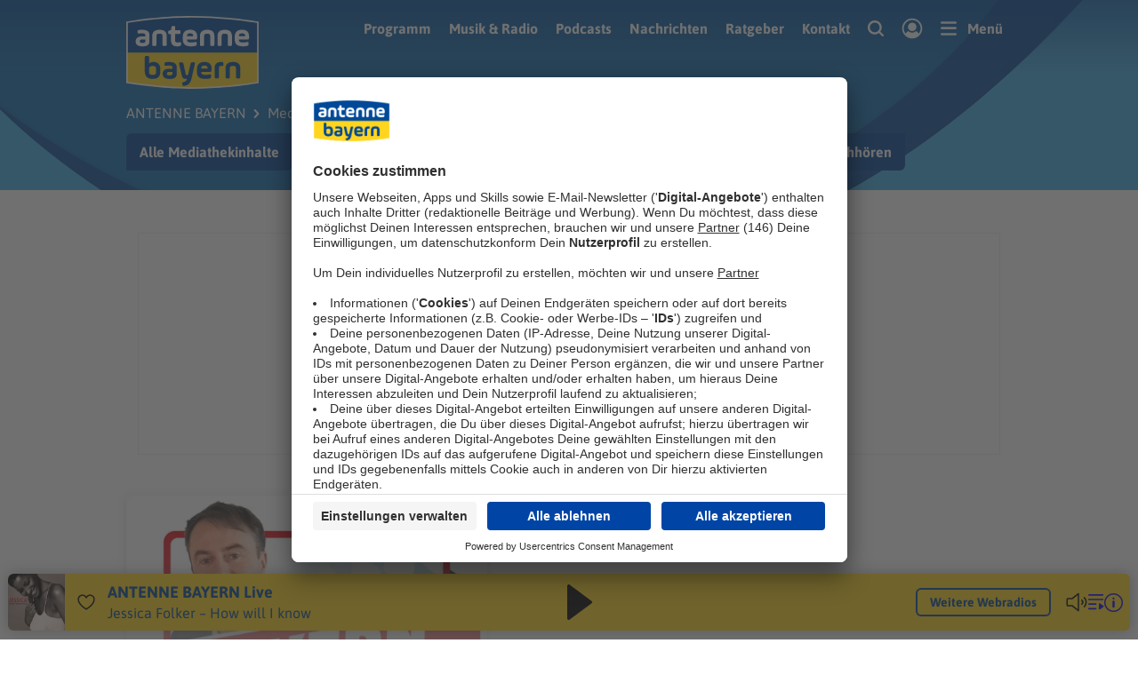

--- FILE ---
content_type: application/javascript; charset=utf-8
request_url: https://www.antenne.de/dist/websites/tokenhunt.5fmu7m1qq7e0.js
body_size: 13474
content:
/**
 * ANTENNE BAYERN GROUP
 * @copyright 2023 SEDA.digital GmbH & Co. KG
 */
window.loadedlog = {"build":"d6742a08","date":"2026-01-22T15:54:32.577+00:00"};

(()=>{var Le=function(l,e){if(l.logger={},!window.console)return function(){};if(typeof e>"u"||e===!0){for(var t in console)if(typeof console[t]=="function"){let n=typeof l.getClassName=="function"?l.getClassName():l.constructor.name;l.logger[t]=console[t].bind(window.console,"%c"+n+":","font-weight:bold")}}else for(var t in console)typeof console[t]=="function"&&(l.logger[t]=function(){});return l.logger},A=Le;var P=class extends Error{constructor(e,t){super(e),this.state=t}toString(){if(this===null||typeof this!="object"&&typeof this!="function")throw new TypeError;return`${this.name}: ${this.message} (${this.state})`}};function H(l){for(var e=1;e<arguments.length;e++){var t=arguments[e];for(var n in t)l[n]=t[n]}return l}var Pe={read:function(l){return l[0]==='"'&&(l=l.slice(1,-1)),l.replace(/(%[\dA-F]{2})+/gi,decodeURIComponent)},write:function(l){return encodeURIComponent(l).replace(/%(2[346BF]|3[AC-F]|40|5[BDE]|60|7[BCD])/g,decodeURIComponent)}};function X(l,e){function t(o,s,r){if(!(typeof document>"u")){r=H({},e,r),typeof r.expires=="number"&&(r.expires=new Date(Date.now()+r.expires*864e5)),r.expires&&(r.expires=r.expires.toUTCString()),o=encodeURIComponent(o).replace(/%(2[346B]|5E|60|7C)/g,decodeURIComponent).replace(/[()]/g,escape);var c="";for(var d in r)!r[d]||(c+="; "+d,r[d]!==!0&&(c+="="+r[d].split(";")[0]));return document.cookie=o+"="+l.write(s,o)+c}}function n(o){if(!(typeof document>"u"||arguments.length&&!o)){for(var s=document.cookie?document.cookie.split("; "):[],r={},c=0;c<s.length;c++){var d=s[c].split("="),u=d.slice(1).join("=");try{var h=decodeURIComponent(d[0]);if(r[h]=l.read(u,h),o===h)break}catch{}}return o?r[o]:r}}return Object.create({set:t,get:n,remove:function(o,s){t(o,"",H({},s,{expires:-1}))},withAttributes:function(o){return X(this.converter,H({},this.attributes,o))},withConverter:function(o){return X(H({},this.converter,o),this.attributes)}},{attributes:{value:Object.freeze(e)},converter:{value:Object.freeze(l)}})}var q=X(Pe,{path:"/"});var Z=class{getClassName(){return"CommonMethods"}constructor(e){this.logger=A(this,!0),this.eventEmitter=e,this.tcData=null,window.antenne=window.antenne||{},window.antenne.showCmp=()=>this.showCmp();let t=this;t.__whenCmpIsAvailable=t.__waitForCmpIsAvailable(),t.__whenExplicitConsentIsGiven=t.__waitForExplicitConsent(),t.__whenExplicitConsentIsGiven.then(()=>{this.logger.log("Explicit CMP consent is available")}).catch(()=>{}),this.waitForCmpIsAvailable().then(()=>{let n=(o,s)=>{s===!0&&o&&(t.logger.log("Refreshing CMP tcData",{eventStatus:o.eventStatus,cmpStatus:o.cmpStatus}),t.tcData=o,(o.eventStatus==="useractioncomplete"||o.eventStatus==="tcloaded")&&t.eventEmitter.emit("tcf_consent_change",o))};__tcfapi("addEventListener",2,n)}),window.addEventListener("UC_CMP_EVENT",function(n){t.logger.log("Received UC_CMP_EVENT",n.detail),(n.detail.type==="explicit"||["onUpdateServices","onAcceptAllServices","onDenyAllServices"].includes(n.detail.action))&&t.eventEmitter.emit("uc_consent_change",n.detail)})}async waitForCmpIsAvailable(){return this.__whenCmpIsAvailable}async waitForExplicitConsent(){return this.__whenExplicitConsentIsGiven}async __waitForCmpIsAvailable({timeoutInSeconds:e}={}){let t=new Promise((n,o)=>{window.UC_UI&&window.UC_UI.isInitialized()?n():window.addEventListener("UC_UI_INITIALIZED",()=>{n()})});return e>0?Promise.race([t,this.timeoutAfterSeconds(e)]):t}async __waitForExplicitConsent({timeoutInSeconds:e}={}){let t=this,n=new Promise((o,s)=>{t.waitForCmpIsAvailable().then(()=>{Object.keys(window.UC_UI_USER_SESSION_DATA||{}).length>0&&(this.logger.log("Assuming explicit consent via native app"),o())}).catch(()=>{});let r=null,c={tcf:!1,uc:!1};t.eventEmitter.on("tcf_consent_change",d=>{(d.eventStatus==="useractioncomplete"||d.eventStatus==="tcloaded")&&(t.logger.log("Got explicit cmp consent (tcf)"),c.tcf=!0,Object.values(c).every(u=>u===!0)?(r!==null&&clearTimeout(r),o()):r=setTimeout(()=>o(),1e3))}),t.eventEmitter.on("uc_consent_change",d=>{(d.type==="explicit"||["onUpdateServices","onAcceptAllServices","onDenyAllServices"].includes(d.action))&&(t.logger.log("Got explicit cmp consent (uc)"),c.uc=!0,Object.values(c).every(u=>u===!0)?(r!==null&&clearTimeout(r),o()):r=setTimeout(()=>o(),1e3))})});return e>0?Promise.race([n,this.timeoutAfterSeconds(e)]):n}async getTcString(){if(this.tcData===null||!this.tcData.tcString)throw new Error("tcString not (yet) set");return this.tcData.tcString}async showCmp(){if(window.nativeJsBridge.isWebview){window.nativeJsBridge.callHandler("cmp.show",{});return}if(await this.waitForCmpIsAvailable(),window.UC_UI){window.UC_UI.showSecondLayer();return}throw new Error("No CMP available")}async getTcfConsents(e){let t=this;if(!Array.isArray(e))throw new TypeError("vendorIds must be an array of integers.");return new Promise((n,o)=>{t.waitForCmpIsAvailable().then(()=>{let s=t.tcData;(typeof s!="object"||!s.vendor)&&o(new Error("Stored tcData from CMP is not available"));let r={};e.forEach(c=>{if(!Number.isInteger(c))throw new TypeError("vendorId must be an integer.");typeof s.vendor.consents[c]!="boolean"&&(s.vendor.consents[c]=!1),s.vendor.consents[c]===!1&&t.logger.log("NO consent for IAB vendor "+c),r[c]=s.vendor.consents[c]}),Object.keys(r).length!==e.length&&(this.logger.error("Unexpected numer of consents generated",[e,r]),o(new Error("Unexpected numer of consents generated"))),n(r)}).catch(s=>{o(s)})})}async getConsents(e=[]){if(!Array.isArray(e))throw new TypeError("vendorTemplateIds must be an array or undefined");await this.waitForCmpIsAvailable();let t=window.UC_UI.getServicesBaseInfo();return e.length>0&&(t=t.filter(n=>e.includes(n.id))),t}async hasConsentForTemplateId(e){return[...await this.getConsents([e])].some(t=>t.id===e&&t.consent.status===!0)}allConsentsAccepted(){return window.UC_UI?window.UC_UI.areAllConsentsAccepted():!1}async acceptConsent(e){if(window.nativeJsBridge.isWebview){window.nativeJsBridge.callHandler("cmp.acceptConsent",{templateID:e});return}if(await this.waitForCmpIsAvailable(),window.UC_UI)return window.UC_UI.acceptService(e).then(()=>{this.logger.log("Accepted consent for service",e)}).catch(t=>{this.logger.error("Failed to accept consent for service",e,t)});throw new Error("No CMP available")}async isDomReady(){return new Promise((e,t)=>{if(document.readyState==="interactive"||document.readyState==="complete"){e();return}document.addEventListener("DOMContentLoaded",()=>{e()})})}debounce(e,t=300,n=!1){let o=this;return o.debounceTimers||(o.debounceTimers={}),function(){let s=this,r=arguments,c=function(){o.debounceTimers[e]=null,n||e.apply(s,r)},d=n&&!o.debounceTimers[e];o.debounceTimers[e]&&clearTimeout(o.debounceTimers[e]),o.debounceTimers[e]=setTimeout(c,t),d&&e.apply(s,r)}}async sleep(e){return new Promise(t=>setTimeout(t,e))}timeoutAfterSeconds(e){return new Promise((t,n)=>{let o=setTimeout(()=>{clearTimeout(o),n(new Error(`timeout after ${e} seconds`))},e*1e3)})}setCookie(e,t,n={}){let o={secure:!0,sameSite:"Lax",path:"/"};q.set(e,t,{...o,...n})}getCookie(e){return q.get(e)||null}deleteCookie(e,t="/",n=window.location.host){q.get(e)&&q.remove(e,{path:t,domain:n,secure:!0,sameSite:"Lax"})}testLocalStorageSupport(){if(typeof localStorage<"u")try{if(localStorage.setItem("feature_test","yes"),localStorage.getItem("feature_test")==="yes")return localStorage.removeItem("feature_test"),!0}catch{}return!1}markupToElement(e){let t=document.createElement("template");return t.innerHTML=e.trim(),t.content.firstChild}getTemplateVariation(){let e=/template--([\w]+)/g.exec(document.documentElement.classList.toString());if(e&&e[1])return e[1];throw new Error("Template variation class not found on <html> tag.")}getSvgIcon(e,t="",n=""){return`
        <svg role="presentation" class="${t}" ${n}>
            <use
                xmlns:xlink="http://www.w3.org/1999/xlink"
                xlink:href="/dist/websites/sprite-${this.getTemplateVariation()}.svg#${e}"
                href="/dist/websites/sprite-${this.getTemplateVariation()}.svg#${e}"
            ></use>
        </svg>
    `.trim()}getWeatherSvgIcon(e,t="",n=""){return`
            <svg role="presentation" class="${t}" ${n}>
                <use
                    xmlns:xlink="http://www.w3.org/1999/xlink"
                    xlink:href="/dist/websites/sprite-${this.getTemplateVariation()}-weathericons.svg#${e}"
                    href="/dist/websites/sprite-${this.getTemplateVariation()}-weathericons.svg#${e}"
                ></use>
            </svg>
        `.trim()}getXtraLogo(e="",t=""){return`<img src="${`/dist/websites/logo-xtra-${this.getTemplateVariation()}.svg`}" class="${e}" ${t} alt="Xtra" />`.trim()}prefersReducedMotion(){return window.matchMedia("(prefers-reduced-motion: reduce)").matches}findMatchingImage(e,t,n=""){let o=[];if(!Array.isArray(e))return"";for(let r of e){if(r.url.endsWith(n)&&r.size===t)return r.url;o.push(r)}o.sort((r,c)=>r.size-c.size);let s=t.split("x");for(let r of o){let c=r.size.split("x");if(parseInt(c[0])>=parseInt(s[0])&&r.url.endsWith(n))return r.url}return""}async getGeolocation({askForPermission:e=!1,useCache:t=!0,timeout:n=1e4}){if(window.nativeJsBridge.isWebview)return await this.requestGeolocationFromNativeApp();let o=await this.getGeolocationPermission();if(e===!0||o==="granted")try{return await this.requestGeolocationFromBrowser({timeout:n})}catch{}let s=JSON.parse(sessionStorage.getItem("geolocation.lastposition"))||!1;if(t===!0&&s&&s.coords){if(s.timestamp>Date.now()-60*60*1e3)return this.logger.log("Using cached geolocation",s),s;this.logger.log("Last saved position expired. Ignoring storage",s)}throw this.logger.debug("No geolocation permission granted so far"),new P("No permission granted",o)}async getGeolocationPermission(){if(navigator.permissions&&navigator.permissions.query)return(await navigator.permissions.query({name:"geolocation"})).state;throw this.logger.log("Permission API is not available!"),new P("Permission API not supported","not-supported")}async requestGeolocationFromNativeApp(){return this.logger.debug("Requesting geolocation from native bridge"),{coords:await window.nativeJsBridge.callHandler("geolocation.get",{}),timestamp:Date.now()}}async requestGeolocationFromBrowser({enableHighAccuracy:e=!0,timeout:t=1e4,maximumAge:n=6e4}){let o={enableHighAccuracy:e,timeout:t,maximumAge:n};return this.logger.warn("Requesting geolocation from browser",o),new Promise((s,r)=>{let c=u=>{this.logger.log("Got geolocation",u);let h=u.timestamp;h<Date.now()-o.maximumAge&&(this.logger.warn("Received geolocation position timestamp that is older than the allowed maximum age. Using current time instead",{now:Date.now(),positionTimestamp:h,maximumAge:o.maximumAge}),h=Date.now()),sessionStorage.setItem("geolocation.lastposition",JSON.stringify({timestamp:h,coords:{accuracy:u.coords.accuracy,altitude:u.coords.altitude,altitudeAccuracy:u.coords.altitudeAccuracy,heading:u.coords.heading,latitude:u.coords.latitude,longitude:u.coords.longitude,speed:u.coords.speed}})),s(u)},d=u=>{u instanceof window.GeolocationPositionError&&u.code===window.GeolocationPositionError.PERMISSION_DENIED&&r(new P(u.message,"denied")),r(u)};navigator.geolocation?navigator.geolocation.getCurrentPosition(c,d,o):r(new Error("Standortfreigabe nicht vom Browser unterst\xFCtzt."))})}formatMillisecondsToHMS(e){let t=Math.floor(e/1e3%60),n=Math.floor(e/1e3/60%60),o=Math.floor(e/1e3/60/60%24);return o>0?(n=n>9?n:`0${n}`,t=t>9?t:`0${t}`,`${o}h ${n}m ${t}s`):n>0?(t=t>9?t:`0${t}`,`${n}m ${t}s`):`${t}s`}randomIntWithin(e,t){return t-e<=1?e:Math.floor(Math.random()*(t-e+1)+e)}b64DecodeUnicode(e){return decodeURIComponent(atob(e).split("").map(function(t){return"%"+("00"+t.charCodeAt(0).toString(16)).slice(-2)}).join(""))}async hash(e,t="SHA-256"){try{let n=new TextEncoder().encode(e),o=await crypto.subtle.digest(t||"SHA-256",n);return Array.from(new Uint8Array(o)).map(c=>c.toString(16).padStart(2,"0")).join("")}catch(n){throw this.logger.error("Failed generating hash",{algorithm:t}),n}}async loadScript(e,t=30){let n=new Promise(function(o,s){let r=document.createElement("script");r.onload=o,r.onerror=()=>{s(new Error("Could not load script: "+e))},r.src=e,r.async=!0,document.getElementsByTagName("head")[0].appendChild(r)});return Promise.race([this.timeoutAfterSeconds(t),n])}},ue=Z;var k=class extends Error{constructor(e,t,n,o,s,r={}){super(`${t}: ${e}`),this.code=t,this.details=n,this.requestId=s,this.statusCode=o,this.overlay=r,this.hasOverlay=Object.keys(r).length!==0}static from(e,t={}){if(!e||!e.error)throw new Error('Invalid "payload" parameter. Cannot create an API error instance.',{payload:e});return new this(e.error.message,e.error.code,e.error.details||{},t.status||0,e.request_id,e.error.overlay||{})}},N=class extends k{constructor(e){super(e,"api-request-timeout")}};var Q=class extends Promise{constructor(e){let t=new AbortController;super((n,o)=>{e(n,o,t)}),this.abort=n=>t.abort()}},B=Q;var z=class{getClassName(){return"ApiClient"}constructor(){this.baseUrl=this.resolveBaseUrl(),this.fetchTimeoutInSeconds=10,this.eventEmitter=window.antenneEmitter,this.logger=A(this,!0)}resolveBaseUrl(){let{protocol:e,host:t}=window.location;return`${e}//${t}/api`}url(e){return e=String(e).startsWith("/")?e.slice(1):e,`${this.baseUrl}/${e}`}get(e,t={}){return this.request("GET",this.url(e),t)}post(e,t,n={}){return this.request("POST",this.url(e),{body:JSON.stringify(t),...n})}delete(e){return this.request("DELETE",this.url(e))}request(e,t,n={}){return new B((o,s,r)=>this.createRequestOptions(e,t,n).then(c=>this.sendRequest(t,c,r)).then(c=>this.getResponseData(c)).then(c=>o(c)).catch(c=>{if(c instanceof DOMException&&c.name==="AbortError")return this.logger.log("Request was aborted. Triggering resolve."),o();if(c instanceof k&&c.hasOverlay){let d=`
                            <h1>${c.overlay.heading}</h1>
                            <p>${c.overlay.message}</p>
                        `;c.overlay.button&&(d+=`
                                <a href="${c.overlay.button.link}" data-navhandlerlink="ignore-local">
                                    ${c.overlay.button.label}
                                </a>
                            `),this.eventEmitter.emit("dialog.renderAndShow",{title:"Oops\u2026",description:"Es trat ein Fehler auf",content:d,cssContentClasses:"c-dialog__content--whitebg c-dialog__content--errordialog"})}s(c)}))}async createRequestOptions(e,t,n){let o={method:e,credentials:"same-origin",headers:{"Content-Type":"application/json",AntenneGroupWebsiteVersion:window.loadedlog.build||"unknown-build",AntenneGroupWebsiteStation:window.antenne.config.station.stationkey||"unknown"},...n};if(window.nativeJsBridge.isWebview&&(t.includes("/bookmarks")||t.includes("/usersession")||t.includes("/tokenhunt")||t.includes("/ping")))try{let s=await this.getAbyAuthTokenFromNative();this.logger.log("Adding Authorization header to API request"),o.headers.Authorization=`Bearer ${s}`}catch(s){this.logger.warn("Failed to get ABY-Auth-Token from JS-Bridge",JSON.stringify(s))}return o}async getAbyAuthTokenFromNative(){let e=await window.nativeJsBridge.callHandler("antenne.auth.token",{});if(typeof e!="string")throw new TypeError("Received ABY-Auth-Token is not a string value");if(e==="")throw new TypeError("Received ABY-Auth-Token is an empty string value");if(e.split(".").length!==3)throw new TypeError("Received ABY-Auth-Token is an invalid format (expecting signed JWT)");return e}async sendRequest(e,t,n){this.logger.log("Sending API request",{url:e,requestOptions:{...t,headers:{...t.headers,...!!t.headers.Authorization&&{Authorization:"xxx"}}}});try{let o=await this.sendRequestWithTimeout(e,t,n);return this.logger.log("Received API response",o),o}catch(o){throw this.logger.error("API request failed: "+JSON.stringify(o),{error:o}),o instanceof N||o instanceof DOMException&&o.name==="AbortError"?o:k.from({error:{code:"api-request-failed",message:o.message,details:o}})}}async sendRequestWithTimeout(e,t,n){return await Promise.race([fetch(e,{...t,signal:n.signal}),new Promise((o,s)=>{setTimeout(()=>{s(new N(`API request timed out after ${this.fetchTimeoutInSeconds} seconds`)),n.abort()},this.fetchTimeoutInSeconds*1e3)})])}async getResponseData(e){let t;try{t=await e.json()}catch(n){throw k.from({error:{code:"unexpected-response-payload",message:"Invalid API response payload. JSON payload expected.",details:n}},e)}if(t.success)return t.data;throw k.from(t,e)}};var Fe=['a[href]:not([tabindex^="-"])','area[href]:not([tabindex^="-"])','input:not([type="hidden"]):not([type="radio"]):not([disabled]):not([tabindex^="-"])','input[type="radio"]:not([disabled]):not([tabindex^="-"])','select:not([disabled]):not([tabindex^="-"])','textarea:not([disabled]):not([tabindex^="-"])','button:not([disabled]):not([tabindex^="-"])','iframe:not([tabindex^="-"])','audio[controls]:not([tabindex^="-"])','video[controls]:not([tabindex^="-"])','[contenteditable]:not([tabindex^="-"])','[tabindex]:not([tabindex^="-"])'],$e="Tab",De="Escape";function _(l){this._show=this.show.bind(this),this._hide=this.hide.bind(this),this._maintainFocus=this._maintainFocus.bind(this),this._bindKeypress=this._bindKeypress.bind(this),this.$el=l,this.shown=!1,this._id=this.$el.getAttribute("data-a11y-dialog")||this.$el.id,this._previouslyFocused=null,this._listeners={},this.create()}_.prototype.create=function(){this.$el.setAttribute("aria-hidden",!0),this.$el.setAttribute("aria-modal",!0),this.$el.setAttribute("tabindex",-1),this.$el.hasAttribute("role")||this.$el.setAttribute("role","dialog"),this._openers=R('[data-a11y-dialog-show="'+this._id+'"]'),this._openers.forEach(function(e){e.addEventListener("click",this._show)}.bind(this));let l=this.$el;return this._closers=R("[data-a11y-dialog-hide]",this.$el).filter(function(e){return e.closest('[aria-modal="true"], [data-a11y-dialog]')===l}).concat(R('[data-a11y-dialog-hide="'+this._id+'"]')),this._closers.forEach(function(e){e.addEventListener("click",this._hide)}.bind(this)),this._fire("create"),this};_.prototype.show=function(l){return this.shown?this:(this._previouslyFocused=document.activeElement,this.$el.removeAttribute("aria-hidden"),this.shown=!0,he(this.$el),document.body.addEventListener("focus",this._maintainFocus,!0),document.addEventListener("keydown",this._bindKeypress),this._fire("show",l),this)};_.prototype.hide=function(l){return this.shown?(this.shown=!1,this.$el.setAttribute("aria-hidden","true"),this._previouslyFocused&&this._previouslyFocused.focus&&this._previouslyFocused.focus(),document.body.removeEventListener("focus",this._maintainFocus,!0),document.removeEventListener("keydown",this._bindKeypress),this._fire("hide",l),this):this};_.prototype.destroy=function(){return this.hide(),this._openers.forEach(function(l){l.removeEventListener("click",this._show)}.bind(this)),this._closers.forEach(function(l){l.removeEventListener("click",this._hide)}.bind(this)),this._fire("destroy"),this._listeners={},this};_.prototype.on=function(l,e){return typeof this._listeners[l]>"u"&&(this._listeners[l]=[]),this._listeners[l].push(e),this};_.prototype.off=function(l,e){var t=(this._listeners[l]||[]).indexOf(e);return t>-1&&this._listeners[l].splice(t,1),this};_.prototype._fire=function(l,e){var t=this._listeners[l]||[],n=new CustomEvent(l,{detail:e});this.$el.dispatchEvent(n),t.forEach(function(o){o(this.$el,e)}.bind(this))};_.prototype._bindKeypress=function(l){let e=document.activeElement;e&&e.closest('[aria-modal="true"]')!==this.$el||(this.shown&&l.key===De&&this.$el.getAttribute("role")!=="alertdialog"&&(l.preventDefault(),this.hide(l)),this.shown&&l.key===$e&&Re(this.$el,l))};_.prototype._maintainFocus=function(l){this.shown&&!l.target.closest('[aria-modal="true"]')&&!l.target.closest("[data-a11y-dialog-ignore-focus-trap]")&&he(this.$el)};function qe(l){return Array.prototype.slice.call(l)}function R(l,e){return qe((e||document).querySelectorAll(l))}function he(l){var e=l.querySelector("[autofocus]")||l;e.focus()}function Ne(l){return R(Fe.join(","),l).filter(function(e){return!!(e.offsetWidth||e.offsetHeight||e.getClientRects().length)})}function Re(l,e){var t=Ne(l),n=t.indexOf(document.activeElement);e.shiftKey&&n===0?(t[t.length-1].focus(),e.preventDefault()):!e.shiftKey&&n===t.length-1&&(t[0].focus(),e.preventDefault())}function ee(){R("[data-a11y-dialog]").forEach(function(l){new _(l)})}typeof document<"u"&&(document.readyState==="loading"?document.addEventListener("DOMContentLoaded",ee):window.requestAnimationFrame?window.requestAnimationFrame(ee):window.setTimeout(ee,16));var te=class{getClassName(){return"Dialog"}constructor(e,t,n,o){this.logger=A(this,!0),this.commonMethods=e,this.navigationHandler=t,this.eventEmitter=n,this.sliderService=o,this.navigationHandler.on("ready",()=>this.init()).on("render",()=>this.init()),this.eventEmitter.on("dialog.renderAndShow",s=>{let r=(Math.random()+1).toString(36).substring(7);this.renderDialog(window.antenne.templates.dialog(r,s.title,s.description,s.content,s.cssContentClasses,s.classes)).show()})}renderDialog(e,t=!0){let n=this.commonMethods.markupToElement(e);return document.body.append(n),this.initDialogNode(n,t)}init(){let e=document.querySelectorAll(".c-dialog");e.length!==0&&e.forEach(t=>{this.initDialogNode(t)})}initDialogNode(e,t=!0){if(e.classList.contains("is-initialized"))return;if(t===!1){e.setAttribute("role","alertdialog");let r=e.querySelector(".c-dialog__overlay[data-a11y-dialog-hide]");r&&r.removeAttribute("data-a11y-dialog-hide");let c=e.querySelector(".c-dialog__close");c&&c.remove()}let n=new _(e),o=document.activeElement;n.on("show",r=>{r.setAttribute("aria-hidden",!1),r.focus(),this.eventEmitter.emit("dialog.show",n)}).on("hide",function(r){r.setAttribute("aria-hidden",!0),o?o.focus():r.blur()}),e.classList.add("is-initialized"),this.logger.log("Initialized dialog",{dialogNode:e}),this.sliderService.handleSlidersInWrapper(e);let s=()=>{this.logger.log("Received event to show dialog "+e.id),n.show()};return this.eventEmitter.on("dialog.show."+e.id,s),document.documentElement.addEventListener("navigationhandler:render",r=>{this.eventEmitter.off("dialog.show."+e.id,s)},{once:!0}),e.dataset.autoopen==="true"&&(this.logger.log("Automatically opening modal",{dialogNode:e}),n.show()),n}},fe=te;var ne=class{getClassName(){return"Slider"}constructor(e,t){let n=this;n.logger=A(n,!0),n.commonMethods=e,n.navigationHandler=t,this.navigationHandler.on("ready",()=>this.handleSlidersInWrapper(document)).on("render",()=>this.handleSlidersInWrapper(document))}handleSlidersInWrapper(e){let t=e.querySelectorAll(".l-cardgrid:not(.l-cardgrid--noslider), .c-slider");t.length>0&&t.forEach(n=>{this.handleSlider(n)})}isSmallBreakpoint(){return window.matchMedia("(max-width: 600px)")}handleSlider(e){let t=this;if(e.classList.contains("is-initialized"))return;let n=e.querySelector(".l-cardgrid__items, .c-slider__track");if(!n){t.logger.log("No slider track found");return}n.dataset.currentslide=1,e.classList.add("is-initialized");let o="component",s=".c-slider__item";e.classList.contains("l-cardgrid")&&(o="card",s=".l-cardgrid__item"),n.dataset.itemclass=s;let r=n.querySelectorAll(s);n.dataset.total=r.length,r.forEach((h,x)=>{h.dataset.slideidx=h.dataset.slideidx||x+1});let c=e.dataset.slideroptions,d=!1;if(c){let h=JSON.parse(c);d=h.arrowNav?h.arrowNav:!1;let x=h.dots?h.dots:!1,V=(h.autoplay?h.autoplay:!1)&&!this.commonMethods.prefersReducedMotion(),E=h.counter?h.counter:!1,j=h.autoplayDuration?h.autoplayDuration:3e3;if(r.length>1){let F=()=>{};if(V){let T=!1,D=null;F=()=>{clearInterval(D),D=setInterval(()=>{if(T===!0){clearInterval(D),e.addEventListener("mouseout",()=>{t.goToNext(n)},{once:!0});return}t.goToNext(n)},j)},F(),e.addEventListener("mouseover",()=>{T=!0}),e.addEventListener("mouseout",()=>{T=!1})}d&&t.arrowNav(e,n,F),x&&t.initializeDots(e,n,F),E&&t.initializeCounter(e,n)}}this.checkSlidePosition(e,n),this.handleChangedIdx(e,n,1),n.addEventListener("scroll",()=>{this.commonMethods.debounce(()=>{this.checkSlidePosition(e,n)},25)()}),(t.isSmallBreakpoint()&&o==="card"||o==="component")&&t.dragHandler(n,s);let u=new IntersectionObserver(h=>{t.handleSlideIntersect(e,n,h)},{root:e,rootMargin:"0px",threshold:.15});r.forEach(h=>{u.observe(h)})}initializeDots(e,t,n){let o=this,s=e.querySelector(".c-slider__dots");if(!s){this.logger.warn("No slider dots found",{sliderTrack:t});return}s.innerHTML="";let r=t.querySelectorAll(t.dataset.itemclass);r.length>1&&s!==null&&r.forEach((c,d)=>{d=d+1;let u=o.commonMethods.markupToElement(`
                    <li class="c-slider__dot" data-dotindex="${d}">
                        <button data-navhandlerlink="ignore-local" data-slidergoto="${d}">
                            <span class="u-sr-only">zu Slide ${d}</span>
                        </button>
                    </li>
                `);u.querySelector("button").addEventListener("click",h=>{let x=h.target.dataset.slidergoto;o.goToSlide(t,x),n()}),s.append(u)})}initializeCounter(e,t){let o=this.commonMethods.markupToElement(`
            <div class="c-slider__counter u-text-center">
                <span class="c-slider__count-item" data-currentcounternumber>1</span>
                &nbsp;/&nbsp;
                <span class="c-slider__count-total">${t.dataset.total}</span>
            </div>
        `);e.append(o);let s=e.querySelector(".c-slider__control--prev"),r=e.querySelector(".c-slider__control--next");s&&o.prepend(s),r&&o.append(r)}handleSlideIntersect(e,t,n){let o=[];n.forEach(s=>{s.isIntersecting===!0?o.push(s.target):s.target.classList.remove("is-active")}),o.forEach(s=>{s.classList.add("is-active")}),this.checkSlidePosition(e,t)}goToSlide(e,t){let n=this,o=e.querySelector(`[data-slideidx="${t}"]`);o?e.scrollLeft=o.offsetLeft-parseInt(getComputedStyle(e).paddingRight):n.logger.warn("Slide to show not found",{slideIdx:t,sliderTrack:e})}goToNext(e){let t=this,n=parseInt(e.dataset.currentslide);if(!isNaN(n)){let o=n+1,s=e.querySelectorAll(e.dataset.itemclass).length;o>s&&(o=1),t.goToSlide(e,o)}}goToPrev(e){let t=this,n=parseInt(e.dataset.currentslide);if(!isNaN(n)){let o=n-1;if(o<=0)o=e.querySelectorAll(e.dataset.itemclass).length;else{let s=e.querySelectorAll(e.dataset.itemclass+".is-active");s.length>0&&(o=parseInt(s[0].dataset.slideidx)-1)}t.goToSlide(e,o)}}arrowNav(e,t,n){let o=this,s=this.commonMethods.markupToElement(`
            <button class="c-slider__control c-slider__control--prev" aria-hidden="true">
                ${this.commonMethods.getSvgIcon("chevron_left")}
            </button>
        `),r=this.commonMethods.markupToElement(`
            <button class="c-slider__control c-slider__control--next" aria-hidden="true">
                ${this.commonMethods.getSvgIcon("chevron_right")}
            </button>
        `);e.prepend(r),e.prepend(s),s.addEventListener("click",()=>{o.goToPrev(t),n()}),r.addEventListener("click",()=>{o.goToNext(t),n()})}dragHandler(e,t){let n=!1,o=!1,s,r=0,c=d=>{d.preventDefault(),n=!1,e.classList.remove("mousedown")};e.addEventListener("mousedown",d=>{d.preventDefault(),n=!0,o=!1,e.classList.add("mousedown"),s=d.pageX-e.offsetLeft,r=e.scrollLeft}),e.addEventListener("mouseleave",c),e.addEventListener("mouseup",c),e.addEventListener("mousemove",d=>{if(!n)return;o=!0,d.preventDefault();let h=(d.pageX-e.offsetLeft-s)*1.5;e.scrollLeft=r-h}),e.addEventListener("click",d=>{if(o)return d.preventDefault(),!1;let u=d.target.closest(t);if(u){let h=u.getBoundingClientRect();if(!(h.left+h.width/2>0&&h.left+h.width/2<(window.innerWidth||document.documentElement.clientWidth)))return d.preventDefault(),h.x<0?e.scrollLeft-=u.offsetWidth:e.scrollLeft+=u.offsetWidth,!1}})}checkSlidePosition(e,t){let n=this.hasNextSlide(t);t.scrollLeft>0===!1?e.classList.add("has-no-prev"):e.classList.remove("has-no-prev"),n===!1?e.classList.add("has-no-next"):e.classList.remove("has-no-next");let s=1,r=t.querySelectorAll(t.dataset.itemclass+".is-active");r.length>0&&(s=parseInt(r[0].dataset.slideidx),n===!1&&(s=parseInt(r[r.length-1].dataset.slideidx))),parseInt(t.dataset.currentslide)!==s&&this.handleChangedIdx(e,t,s)}handleChangedIdx(e,t,n){t.dataset.currentslide=n;let o=e.querySelector(".c-slider__control--prev"),s=e.querySelector(".c-slider__control--next");o&&s&&(n===parseInt(t.dataset.total)?s.classList.add("is-disabled"):s.classList.remove("is-disabled"),n===1||e.classList.contains("has-no-prev")?o.classList.add("is-disabled"):o.classList.remove("is-disabled"));let r=e.querySelector(".c-slider__counter [data-currentcounternumber]");r&&(r.innerText=n),e.ariaValueNow=n;let c=e.querySelector(".c-slider__dots");if(c){c.querySelectorAll(".c-slider__dot.is-active").forEach(h=>{h.classList.remove("is-active")});let u=c.querySelector(`.c-slider__dot[data-dotindex="${n}"]`);u&&u.classList.add("is-active")}}hasNextSlide(e){return e.offsetWidth+Math.ceil(e.scrollLeft)+1<e.scrollWidth}},ge=ne;var oe={};(function l(e,t,n,o){var s=!!(e.Worker&&e.Blob&&e.Promise&&e.OffscreenCanvas&&e.OffscreenCanvasRenderingContext2D&&e.HTMLCanvasElement&&e.HTMLCanvasElement.prototype.transferControlToOffscreen&&e.URL&&e.URL.createObjectURL);function r(){}function c(a){var i=t.exports.Promise,p=i!==void 0?i:e.Promise;return typeof p=="function"?new p(a):(a(r,r),null)}var d=function(){var a=Math.floor(16.666666666666668),i,p,f={},v=0;return typeof requestAnimationFrame=="function"&&typeof cancelAnimationFrame=="function"?(i=function(w){var g=Math.random();return f[g]=requestAnimationFrame(function m(S){v===S||v+a-1<S?(v=S,delete f[g],w()):f[g]=requestAnimationFrame(m)}),g},p=function(w){f[w]&&cancelAnimationFrame(f[w])}):(i=function(w){return setTimeout(w,a)},p=function(w){return clearTimeout(w)}),{frame:i,cancel:p}}(),u=function(){var a,i,p={};function f(v){function w(g,m){v.postMessage({options:g||{},callback:m})}v.init=function(m){var S=m.transferControlToOffscreen();v.postMessage({canvas:S},[S])},v.fire=function(m,S,M){if(i)return w(m,null),i;var y=Math.random().toString(36).slice(2);return i=c(function(I){function C(b){b.data.callback===y&&(delete p[y],v.removeEventListener("message",C),i=null,M(),I())}v.addEventListener("message",C),w(m,y),p[y]=C.bind(null,{data:{callback:y}})}),i},v.reset=function(){v.postMessage({reset:!0});for(var m in p)p[m](),delete p[m]}}return function(){if(a)return a;if(!n&&s){var v=["var CONFETTI, SIZE = {}, module = {};","("+l.toString()+")(this, module, true, SIZE);","onmessage = function(msg) {","  if (msg.data.options) {","    CONFETTI(msg.data.options).then(function () {","      if (msg.data.callback) {","        postMessage({ callback: msg.data.callback });","      }","    });","  } else if (msg.data.reset) {","    CONFETTI && CONFETTI.reset();","  } else if (msg.data.resize) {","    SIZE.width = msg.data.resize.width;","    SIZE.height = msg.data.resize.height;","  } else if (msg.data.canvas) {","    SIZE.width = msg.data.canvas.width;","    SIZE.height = msg.data.canvas.height;","    CONFETTI = module.exports.create(msg.data.canvas);","  }","}"].join(`
`);try{a=new Worker(URL.createObjectURL(new Blob([v])))}catch(w){return typeof console!==void 0&&typeof console.warn=="function"&&console.warn("\u{1F38A} Could not load worker",w),null}f(a)}return a}}(),h={particleCount:50,angle:90,spread:45,startVelocity:45,decay:.9,gravity:1,drift:0,ticks:200,x:.5,y:.5,shapes:["square","circle"],zIndex:100,colors:["#26ccff","#a25afd","#ff5e7e","#88ff5a","#fcff42","#ffa62d","#ff36ff"],disableForReducedMotion:!1,scalar:1};function x(a,i){return i?i(a):a}function V(a){return a!=null}function E(a,i,p){return x(a&&V(a[i])?a[i]:h[i],p)}function j(a){return a<0?0:Math.floor(a)}function F(a,i){return Math.floor(Math.random()*(i-a))+a}function T(a){return parseInt(a,16)}function D(a){return a.map(me)}function me(a){var i=String(a).replace(/[^0-9a-f]/gi,"");return i.length<6&&(i=i[0]+i[0]+i[1]+i[1]+i[2]+i[2]),{r:T(i.substring(0,2)),g:T(i.substring(2,4)),b:T(i.substring(4,6))}}function pe(a){var i=E(a,"origin",Object);return i.x=E(i,"x",Number),i.y=E(i,"y",Number),i}function we(a){a.width=document.documentElement.clientWidth,a.height=document.documentElement.clientHeight}function ve(a){var i=a.getBoundingClientRect();a.width=i.width,a.height=i.height}function ye(a){var i=document.createElement("canvas");return i.style.position="fixed",i.style.top="0px",i.style.left="0px",i.style.pointerEvents="none",i.style.zIndex=a,i}function be(a,i,p,f,v,w,g,m,S){a.save(),a.translate(i,p),a.rotate(w),a.scale(f,v),a.arc(0,0,1,g,m,S),a.restore()}function Se(a){var i=a.angle*(Math.PI/180),p=a.spread*(Math.PI/180);return{x:a.x,y:a.y,wobble:Math.random()*10,wobbleSpeed:Math.min(.11,Math.random()*.1+.05),velocity:a.startVelocity*.5+Math.random()*a.startVelocity,angle2D:-i+(.5*p-Math.random()*p),tiltAngle:(Math.random()*(.75-.25)+.25)*Math.PI,color:a.color,shape:a.shape,tick:0,totalTicks:a.ticks,decay:a.decay,drift:a.drift,random:Math.random()+2,tiltSin:0,tiltCos:0,wobbleX:0,wobbleY:0,gravity:a.gravity*3,ovalScalar:.6,scalar:a.scalar}}function Ee(a,i){i.x+=Math.cos(i.angle2D)*i.velocity+i.drift,i.y+=Math.sin(i.angle2D)*i.velocity+i.gravity,i.wobble+=i.wobbleSpeed,i.velocity*=i.decay,i.tiltAngle+=.1,i.tiltSin=Math.sin(i.tiltAngle),i.tiltCos=Math.cos(i.tiltAngle),i.random=Math.random()+2,i.wobbleX=i.x+10*i.scalar*Math.cos(i.wobble),i.wobbleY=i.y+10*i.scalar*Math.sin(i.wobble);var p=i.tick++/i.totalTicks,f=i.x+i.random*i.tiltCos,v=i.y+i.random*i.tiltSin,w=i.wobbleX+i.random*i.tiltCos,g=i.wobbleY+i.random*i.tiltSin;if(a.fillStyle="rgba("+i.color.r+", "+i.color.g+", "+i.color.b+", "+(1-p)+")",a.beginPath(),i.shape==="circle")a.ellipse?a.ellipse(i.x,i.y,Math.abs(w-f)*i.ovalScalar,Math.abs(g-v)*i.ovalScalar,Math.PI/10*i.wobble,0,2*Math.PI):be(a,i.x,i.y,Math.abs(w-f)*i.ovalScalar,Math.abs(g-v)*i.ovalScalar,Math.PI/10*i.wobble,0,2*Math.PI);else if(i.shape==="star")for(var m=Math.PI/2*3,S=4*i.scalar,M=8*i.scalar,y=i.x,I=i.y,C=5,b=Math.PI/C;C--;)y=i.x+Math.cos(m)*M,I=i.y+Math.sin(m)*M,a.lineTo(y,I),m+=b,y=i.x+Math.cos(m)*S,I=i.y+Math.sin(m)*S,a.lineTo(y,I),m+=b;else a.moveTo(Math.floor(i.x),Math.floor(i.y)),a.lineTo(Math.floor(i.wobbleX),Math.floor(v)),a.lineTo(Math.floor(w),Math.floor(g)),a.lineTo(Math.floor(f),Math.floor(i.wobbleY));return a.closePath(),a.fill(),i.tick<i.totalTicks}function Ce(a,i,p,f,v){var w=i.slice(),g=a.getContext("2d"),m,S,M=c(function(y){function I(){m=S=null,g.clearRect(0,0,f.width,f.height),v(),y()}function C(){n&&!(f.width===o.width&&f.height===o.height)&&(f.width=a.width=o.width,f.height=a.height=o.height),!f.width&&!f.height&&(p(a),f.width=a.width,f.height=a.height),g.clearRect(0,0,f.width,f.height),w=w.filter(function(b){return Ee(g,b)}),w.length?m=d.frame(C):I()}m=d.frame(C),S=I});return{addFettis:function(y){return w=w.concat(y),M},canvas:a,promise:M,reset:function(){m&&d.cancel(m),S&&S()}}}function re(a,i){var p=!a,f=!!E(i||{},"resize"),v=E(i,"disableForReducedMotion",Boolean),w=s&&!!E(i||{},"useWorker"),g=w?u():null,m=p?we:ve,S=a&&g?!!a.__confetti_initialized:!1,M=typeof matchMedia=="function"&&matchMedia("(prefers-reduced-motion)").matches,y;function I(b,G,Y){for(var $=E(b,"particleCount",j),O=E(b,"angle",Number),W=E(b,"spread",Number),L=E(b,"startVelocity",Number),_e=E(b,"decay",Number),Ie=E(b,"gravity",Number),xe=E(b,"drift",Number),ae=E(b,"colors",D),Ae=E(b,"ticks",Number),le=E(b,"shapes"),Me=E(b,"scalar"),ce=pe(b),de=$,K=[],ke=a.width*ce.x,Te=a.height*ce.y;de--;)K.push(Se({x:ke,y:Te,angle:O,spread:W,startVelocity:L,color:ae[de%ae.length],shape:le[F(0,le.length)],ticks:Ae,decay:_e,gravity:Ie,drift:xe,scalar:Me}));return y?y.addFettis(K):(y=Ce(a,K,m,G,Y),y.promise)}function C(b){var G=v||E(b,"disableForReducedMotion",Boolean),Y=E(b,"zIndex",Number);if(G&&M)return c(function(L){L()});p&&y?a=y.canvas:p&&!a&&(a=ye(Y),document.body.appendChild(a)),f&&!S&&m(a);var $={width:a.width,height:a.height};g&&!S&&g.init(a),S=!0,g&&(a.__confetti_initialized=!0);function O(){if(g){var L={getBoundingClientRect:function(){if(!p)return a.getBoundingClientRect()}};m(L),g.postMessage({resize:{width:L.width,height:L.height}});return}$.width=$.height=null}function W(){y=null,f&&e.removeEventListener("resize",O),p&&a&&(document.body.removeChild(a),a=null,S=!1)}return f&&e.addEventListener("resize",O,!1),g?g.fire(b,$,W):I(b,$,W)}return C.reset=function(){g&&g.reset(),y&&y.reset()},C}var J;function se(){return J||(J=re(null,{useWorker:!0,resize:!0})),J}t.exports=function(){return se().apply(this,arguments)},t.exports.reset=function(){se().reset()},t.exports.create=re})(function(){return typeof window<"u"?window:typeof self<"u"?self:this||{}}(),oe,!1);var U=oe.exports,it=oe.exports.create;var ie=class{getClassName(){return"TokenHunt"}constructor(){if(this.logger=A(this,!0),new Date(window.tokenhuntConfig.enddate)<new Date||new Date(window.tokenhuntConfig.startdate)>new Date){this.logger.log("Out of promotion date range");return}window.navigationHandler?this.addNavigationHandlerEvents():window.addEventListener("navigationhandler:init",()=>this.addNavigationHandlerEvents()),this.contextkey=window.antenne.config.contextkey||"",this.lastRequest=null}addNavigationHandlerEvents(){window.navigationHandler.on("ready",()=>this.init()),window.navigationHandler.on("render",()=>{this.lastRequest!==null&&(this.lastRequest instanceof B?this.lastRequest.abort():this.logger.error("last request is not an AbortablePromise")),document.querySelectorAll(".c-tokenhunt-token").forEach(e=>{this.hideToken(e)}),this.handlePageview()})}init(){this.logger.log("Initializing TokenHunt dependencies"),this.commonMethods=new ue(window.antenneEmitter),this.apiClient=new z,this.dialogService=new fe(this.commonMethods,window.navigationHandler,window.antenneEmitter,new ge(this.commonMethods,window.navigationHandler)),this.handlePageview()}shouldShowInvitation(){return localStorage.getItem("tokenhunt-invitation-skipped")==="1"?(this.logger.log("User has skipped invitation"),!1):Math.random()<.4}async handlePageview(){if(new Date(window.tokenhuntConfig.enddate)<new Date){this.logger.log("Out of promotion date range");return}if(this.logger.log("Handling pageview"),window.location.pathname.startsWith(window.tokenhuntConfig.landingpage)){this.logger.log("Skipping becuase on promotion page");return}if(await window.antenneUser.isLoggedIn()===!1){if(this.logger.log("User is not authenticated"),this.shouldShowInvitation()){this.logger.log("Should show invitation"),this.lastRequest=this.apiClient.get("/tokenhunt/view");let n=await this.lastRequest;n&&n.template&&this.renderToken(n)}return}if((this.getStoredToken().nbf||0)>Date.now()/1e3){this.logger.log("nbf not reached",{nbf:new Date(this.getStoredToken().nbf*1e3),token:this.getStoredToken()});return}let t=await this.fetchToken();t&&t.win&&t.win===!0&&t.token?this.renderToken(t):t&&t.template&&(this.shouldShowInvitation()?this.renderToken(t):this.logger.log("Skipped rendering because of probability"))}getStoredToken(){return JSON.parse(localStorage.getItem("tokenhunt")||"{}")}async renderToken(e){if(this.logger.log("Rendering token",e),e.template){let t=this.commonMethods.markupToElement(e.template);t.addEventListener("click",async o=>{t.style.pointerEvents="none",e.win?await this.redeemToken(t,e):this.hideToken(t)}),document.body.append(t);let n=Math.floor(Math.random()*100);t.style.setProperty("--dynmaicLeft",`${n}%`),e.win?setTimeout(()=>this.hideToken(t),15e3):t.querySelector("button[data-skip]").addEventListener("click",o=>{this.hideToken(t),localStorage.setItem("tokenhunt-invitation-skipped","1")})}if(e.dialog){let t=this.commonMethods.markupToElement(e.dialog);window.antenne.templates=window.antenne.templates||{},window.antenne.templates.tokenhunt=n=>{let o=t.outerHTML;return o=o.replace(/\$\{id\}/g,n),o}}}async fetchToken(){let e=this.apiClient.post("tokenhunt/view",{token:this.getStoredToken().token||null});return e.then(t=>(t&&t.token&&localStorage.setItem("tokenhunt",JSON.stringify(t)),t)),e.catch(t=>this.logger.warn("Failed to fetch token",t)),this.lastRequest=e,e}async redeemToken(e,t){localStorage.removeItem("tokenhunt");let n=t.token,o=this.tokenFirework(e,1800);try{let s=this.apiClient.post("tokenhunt/redeem",{token:n});await Promise.all([o,s]),U.reset();let r=this.dialogService.renderDialog(t.dialog,!0);r.show(),this.dialogFirework(),r.on("hide",()=>{this.dialogInterval&&clearInterval(this.dialogInterval)})}catch(s){this.logger.error("Failed to redeem token",s)}finally{this.hideToken(e)}}hideToken(e){!e||!document.body.contains(e)||(this.logger.log("About to hide token",e),e.addEventListener("animationend",t=>{t.animationName==="slide-out-bottom"&&e.remove()}),e.classList.add("slide-out"))}dialogFirework(){let t=Date.now()+1e4,n={startVelocity:15,gravity:.1,spread:360,ticks:60,zIndex:102,disableForReducedMotion:!0,colors:[getComputedStyle(document.documentElement).getPropertyValue("--antenne-color-primary"),getComputedStyle(document.documentElement).getPropertyValue("--antenne-color-primary"),getComputedStyle(document.documentElement).getPropertyValue("--antenne-color-secondary")]};this.commonMethods.getTemplateVariation()==="oldieantenne"&&(n.colors=["#cd007b","#e2001a","#ee7f00","#1fa22e","#00519e","#f6c900"]);function o(s,r){return Math.random()*(r-s)+s}this.dialogInterval=setInterval(function(){let s=t-Date.now();if(s<=0)return clearInterval(this.dialogInterval);let r=50*(s/1e4);U(Object.assign({},n,{particleCount:r,zIndex:102,origin:{x:o(.1,.3),y:Math.random()-.2}})),U(Object.assign({},n,{particleCount:r,zIndex:102,origin:{x:o(.7,.9),y:Math.random()-.2}}))},250)}tokenFirework(e,t){return new Promise(n=>{if(!e)return n();let o=e.getBoundingClientRect(),s=Date.now()+t,r={startVelocity:8,gravity:.1,spread:360,ticks:60,zIndex:50,disableForReducedMotion:!0,colors:[getComputedStyle(document.documentElement).getPropertyValue("--antenne-color-primary"),getComputedStyle(document.documentElement).getPropertyValue("--antenne-color-primary"),getComputedStyle(document.documentElement).getPropertyValue("--antenne-color-secondary")]};this.commonMethods.getTemplateVariation()==="oldieantenne"&&(r.colors=["#cd007b","#e2001a","#ee7f00","#1fa22e","#00519e","#f6c900"]);let c=function(u){if(s-Date.now()<=0){n(),clearInterval(d);return}let x=40;console.log("Firework targetRect "+u.right/window.innerWidth),U(Object.assign({},r,{particleCount:x,origin:{x:(u.right-u.width/2)/window.innerWidth,y:(u.top+u.height/2)/window.innerHeight}}))};c(o);let d=setInterval(c,600,o)})}};new ie;})();
/*! js-cookie v3.0.5 | MIT */
//# sourceMappingURL=tokenhunt.js.map


--- FILE ---
content_type: application/javascript; charset=utf-8
request_url: https://www.antenne.de/dist/websites/main.4k541ugph070.js
body_size: 82511
content:
"use strict";/**
 * ANTENNE BAYERN GROUP
 * @copyright 2023 SEDA.digital GmbH & Co. KG
 */
window.loadedlog = {"build":"d6742a08","date":"2026-01-22T15:54:32.577+00:00"};

(()=>{var na=Object.create;var Zi=Object.defineProperty;var sa=Object.getOwnPropertyDescriptor;var aa=Object.getOwnPropertyNames;var la=Object.getPrototypeOf,ca=Object.prototype.hasOwnProperty;var A=(o,e)=>()=>(e||o((e={exports:{}}).exports,e),e.exports);var da=(o,e,t,r)=>{if(e&&typeof e=="object"||typeof e=="function")for(let i of aa(e))!ca.call(o,i)&&i!==t&&Zi(o,i,{get:()=>e[i],enumerable:!(r=sa(e,i))||r.enumerable});return o};var eo=(o,e,t)=>(t=o!=null?na(la(o)):{},da(e||!o||!o.__esModule?Zi(t,"default",{value:o,enumerable:!0}):t,o));var io=A((Or,ro)=>{(function(o,e){typeof define=="function"&&define.amd?define(e):typeof Or=="object"?ro.exports=e():o.NProgress=e()})(Or,function(){var o={};o.version="0.2.0";var e=o.settings={minimum:.08,easing:"ease",positionUsing:"",speed:200,trickle:!0,trickleRate:.02,trickleSpeed:800,showSpinner:!0,barSelector:'[role="bar"]',spinnerSelector:'[role="spinner"]',parent:"body",template:'<div class="bar" role="bar"><div class="peg"></div></div><div class="spinner" role="spinner"><div class="spinner-icon"></div></div>'};o.configure=function(u){var h,m;for(h in u)m=u[h],m!==void 0&&u.hasOwnProperty(h)&&(e[h]=m);return this},o.status=null,o.set=function(u){var h=o.isStarted();u=t(u,e.minimum,1),o.status=u===1?null:u;var m=o.render(!h),p=m.querySelector(e.barSelector),v=e.speed,S=e.easing;return m.offsetWidth,n(function(E){e.positionUsing===""&&(e.positionUsing=o.getPositioningCSS()),s(p,i(u,v,S)),u===1?(s(m,{transition:"none",opacity:1}),m.offsetWidth,setTimeout(function(){s(m,{transition:"all "+v+"ms linear",opacity:0}),setTimeout(function(){o.remove(),E()},v)},v)):setTimeout(E,v)}),this},o.isStarted=function(){return typeof o.status=="number"},o.start=function(){o.status||o.set(0);var u=function(){setTimeout(function(){!o.status||(o.trickle(),u())},e.trickleSpeed)};return e.trickle&&u(),this},o.done=function(u){return!u&&!o.status?this:o.inc(.3+.5*Math.random()).set(1)},o.inc=function(u){var h=o.status;return h?(typeof u!="number"&&(u=(1-h)*t(Math.random()*h,.1,.95)),h=t(h+u,0,.994),o.set(h)):o.start()},o.trickle=function(){return o.inc(Math.random()*e.trickleRate)},function(){var u=0,h=0;o.promise=function(m){return!m||m.state()==="resolved"?this:(h===0&&o.start(),u++,h++,m.always(function(){h--,h===0?(u=0,o.done()):o.set((u-h)/u)}),this)}}(),o.render=function(u){if(o.isRendered())return document.getElementById("nprogress");l(document.documentElement,"nprogress-busy");var h=document.createElement("div");h.id="nprogress",h.innerHTML=e.template;var m=h.querySelector(e.barSelector),p=u?"-100":r(o.status||0),v=document.querySelector(e.parent),S;return s(m,{transition:"all 0 linear",transform:"translate3d("+p+"%,0,0)"}),e.showSpinner||(S=h.querySelector(e.spinnerSelector),S&&g(S)),v!=document.body&&l(v,"nprogress-custom-parent"),v.appendChild(h),h},o.remove=function(){c(document.documentElement,"nprogress-busy"),c(document.querySelector(e.parent),"nprogress-custom-parent");var u=document.getElementById("nprogress");u&&g(u)},o.isRendered=function(){return!!document.getElementById("nprogress")},o.getPositioningCSS=function(){var u=document.body.style,h="WebkitTransform"in u?"Webkit":"MozTransform"in u?"Moz":"msTransform"in u?"ms":"OTransform"in u?"O":"";return h+"Perspective"in u?"translate3d":h+"Transform"in u?"translate":"margin"};function t(u,h,m){return u<h?h:u>m?m:u}function r(u){return(-1+u)*100}function i(u,h,m){var p;return e.positionUsing==="translate3d"?p={transform:"translate3d("+r(u)+"%,0,0)"}:e.positionUsing==="translate"?p={transform:"translate("+r(u)+"%,0)"}:p={"margin-left":r(u)+"%"},p.transition="all "+h+"ms "+m,p}var n=function(){var u=[];function h(){var m=u.shift();m&&m(h)}return function(m){u.push(m),u.length==1&&h()}}(),s=function(){var u=["Webkit","O","Moz","ms"],h={};function m(E){return E.replace(/^-ms-/,"ms-").replace(/-([\da-z])/gi,function(b,k){return k.toUpperCase()})}function p(E){var b=document.body.style;if(E in b)return E;for(var k=u.length,x=E.charAt(0).toUpperCase()+E.slice(1),T;k--;)if(T=u[k]+x,T in b)return T;return E}function v(E){return E=m(E),h[E]||(h[E]=p(E))}function S(E,b,k){b=v(b),E.style[b]=k}return function(E,b){var k=arguments,x,T;if(k.length==2)for(x in b)T=b[x],T!==void 0&&b.hasOwnProperty(x)&&S(E,x,T);else S(E,k[1],k[2])}}();function a(u,h){var m=typeof u=="string"?u:d(u);return m.indexOf(" "+h+" ")>=0}function l(u,h){var m=d(u),p=m+h;a(m,h)||(u.className=p.substring(1))}function c(u,h){var m=d(u),p;!a(u,h)||(p=m.replace(" "+h+" "," "),u.className=p.substring(1,p.length-1))}function d(u){return(" "+(u.className||"")+" ").replace(/\s+/gi," ")}function g(u){u&&u.parentNode&&u.parentNode.removeChild(u)}return o})});var Jt=A((gp,rn)=>{var el="2.0.0",tl=Number.MAX_SAFE_INTEGER||9007199254740991,rl=16;rn.exports={SEMVER_SPEC_VERSION:el,MAX_LENGTH:256,MAX_SAFE_INTEGER:tl,MAX_SAFE_COMPONENT_LENGTH:rl}});var Kt=A((fp,on)=>{var il=typeof process=="object"&&process.env&&process.env.NODE_DEBUG&&/\bsemver\b/i.test(process.env.NODE_DEBUG)?(...o)=>console.error("SEMVER",...o):()=>{};on.exports=il});var rt=A((Ge,nn)=>{var{MAX_SAFE_COMPONENT_LENGTH:Mi}=Jt(),ol=Kt();Ge=nn.exports={};var nl=Ge.re=[],L=Ge.src=[],C=Ge.t={},sl=0,P=(o,e,t)=>{let r=sl++;ol(o,r,e),C[o]=r,L[r]=e,nl[r]=new RegExp(e,t?"g":void 0)};P("NUMERICIDENTIFIER","0|[1-9]\\d*");P("NUMERICIDENTIFIERLOOSE","[0-9]+");P("NONNUMERICIDENTIFIER","\\d*[a-zA-Z-][a-zA-Z0-9-]*");P("MAINVERSION",`(${L[C.NUMERICIDENTIFIER]})\\.(${L[C.NUMERICIDENTIFIER]})\\.(${L[C.NUMERICIDENTIFIER]})`);P("MAINVERSIONLOOSE",`(${L[C.NUMERICIDENTIFIERLOOSE]})\\.(${L[C.NUMERICIDENTIFIERLOOSE]})\\.(${L[C.NUMERICIDENTIFIERLOOSE]})`);P("PRERELEASEIDENTIFIER",`(?:${L[C.NUMERICIDENTIFIER]}|${L[C.NONNUMERICIDENTIFIER]})`);P("PRERELEASEIDENTIFIERLOOSE",`(?:${L[C.NUMERICIDENTIFIERLOOSE]}|${L[C.NONNUMERICIDENTIFIER]})`);P("PRERELEASE",`(?:-(${L[C.PRERELEASEIDENTIFIER]}(?:\\.${L[C.PRERELEASEIDENTIFIER]})*))`);P("PRERELEASELOOSE",`(?:-?(${L[C.PRERELEASEIDENTIFIERLOOSE]}(?:\\.${L[C.PRERELEASEIDENTIFIERLOOSE]})*))`);P("BUILDIDENTIFIER","[0-9A-Za-z-]+");P("BUILD",`(?:\\+(${L[C.BUILDIDENTIFIER]}(?:\\.${L[C.BUILDIDENTIFIER]})*))`);P("FULLPLAIN",`v?${L[C.MAINVERSION]}${L[C.PRERELEASE]}?${L[C.BUILD]}?`);P("FULL",`^${L[C.FULLPLAIN]}$`);P("LOOSEPLAIN",`[v=\\s]*${L[C.MAINVERSIONLOOSE]}${L[C.PRERELEASELOOSE]}?${L[C.BUILD]}?`);P("LOOSE",`^${L[C.LOOSEPLAIN]}$`);P("GTLT","((?:<|>)?=?)");P("XRANGEIDENTIFIERLOOSE",`${L[C.NUMERICIDENTIFIERLOOSE]}|x|X|\\*`);P("XRANGEIDENTIFIER",`${L[C.NUMERICIDENTIFIER]}|x|X|\\*`);P("XRANGEPLAIN",`[v=\\s]*(${L[C.XRANGEIDENTIFIER]})(?:\\.(${L[C.XRANGEIDENTIFIER]})(?:\\.(${L[C.XRANGEIDENTIFIER]})(?:${L[C.PRERELEASE]})?${L[C.BUILD]}?)?)?`);P("XRANGEPLAINLOOSE",`[v=\\s]*(${L[C.XRANGEIDENTIFIERLOOSE]})(?:\\.(${L[C.XRANGEIDENTIFIERLOOSE]})(?:\\.(${L[C.XRANGEIDENTIFIERLOOSE]})(?:${L[C.PRERELEASELOOSE]})?${L[C.BUILD]}?)?)?`);P("XRANGE",`^${L[C.GTLT]}\\s*${L[C.XRANGEPLAIN]}$`);P("XRANGELOOSE",`^${L[C.GTLT]}\\s*${L[C.XRANGEPLAINLOOSE]}$`);P("COERCE",`(^|[^\\d])(\\d{1,${Mi}})(?:\\.(\\d{1,${Mi}}))?(?:\\.(\\d{1,${Mi}}))?(?:$|[^\\d])`);P("COERCERTL",L[C.COERCE],!0);P("LONETILDE","(?:~>?)");P("TILDETRIM",`(\\s*)${L[C.LONETILDE]}\\s+`,!0);Ge.tildeTrimReplace="$1~";P("TILDE",`^${L[C.LONETILDE]}${L[C.XRANGEPLAIN]}$`);P("TILDELOOSE",`^${L[C.LONETILDE]}${L[C.XRANGEPLAINLOOSE]}$`);P("LONECARET","(?:\\^)");P("CARETTRIM",`(\\s*)${L[C.LONECARET]}\\s+`,!0);Ge.caretTrimReplace="$1^";P("CARET",`^${L[C.LONECARET]}${L[C.XRANGEPLAIN]}$`);P("CARETLOOSE",`^${L[C.LONECARET]}${L[C.XRANGEPLAINLOOSE]}$`);P("COMPARATORLOOSE",`^${L[C.GTLT]}\\s*(${L[C.LOOSEPLAIN]})$|^$`);P("COMPARATOR",`^${L[C.GTLT]}\\s*(${L[C.FULLPLAIN]})$|^$`);P("COMPARATORTRIM",`(\\s*)${L[C.GTLT]}\\s*(${L[C.LOOSEPLAIN]}|${L[C.XRANGEPLAIN]})`,!0);Ge.comparatorTrimReplace="$1$2$3";P("HYPHENRANGE",`^\\s*(${L[C.XRANGEPLAIN]})\\s+-\\s+(${L[C.XRANGEPLAIN]})\\s*$`);P("HYPHENRANGELOOSE",`^\\s*(${L[C.XRANGEPLAINLOOSE]})\\s+-\\s+(${L[C.XRANGEPLAINLOOSE]})\\s*$`);P("STAR","(<|>)?=?\\s*\\*");P("GTE0","^\\s*>=\\s*0\\.0\\.0\\s*$");P("GTE0PRE","^\\s*>=\\s*0\\.0\\.0-0\\s*$")});var Xt=A((mp,sn)=>{var al=["includePrerelease","loose","rtl"],ll=o=>o?typeof o!="object"?{loose:!0}:al.filter(e=>o[e]).reduce((e,t)=>(e[t]=!0,e),{}):{};sn.exports=ll});var br=A((pp,cn)=>{var an=/^[0-9]+$/,ln=(o,e)=>{let t=an.test(o),r=an.test(e);return t&&r&&(o=+o,e=+e),o===e?0:t&&!r?-1:r&&!t?1:o<e?-1:1},cl=(o,e)=>ln(e,o);cn.exports={compareIdentifiers:ln,rcompareIdentifiers:cl}});var de=A((yp,gn)=>{var Sr=Kt(),{MAX_LENGTH:dn,MAX_SAFE_INTEGER:Er}=Jt(),{re:hn,t:un}=rt(),dl=Xt(),{compareIdentifiers:ft}=br(),ve=class{constructor(e,t){if(t=dl(t),e instanceof ve){if(e.loose===!!t.loose&&e.includePrerelease===!!t.includePrerelease)return e;e=e.version}else if(typeof e!="string")throw new TypeError(`Invalid Version: ${e}`);if(e.length>dn)throw new TypeError(`version is longer than ${dn} characters`);Sr("SemVer",e,t),this.options=t,this.loose=!!t.loose,this.includePrerelease=!!t.includePrerelease;let r=e.trim().match(t.loose?hn[un.LOOSE]:hn[un.FULL]);if(!r)throw new TypeError(`Invalid Version: ${e}`);if(this.raw=e,this.major=+r[1],this.minor=+r[2],this.patch=+r[3],this.major>Er||this.major<0)throw new TypeError("Invalid major version");if(this.minor>Er||this.minor<0)throw new TypeError("Invalid minor version");if(this.patch>Er||this.patch<0)throw new TypeError("Invalid patch version");r[4]?this.prerelease=r[4].split(".").map(i=>{if(/^[0-9]+$/.test(i)){let n=+i;if(n>=0&&n<Er)return n}return i}):this.prerelease=[],this.build=r[5]?r[5].split("."):[],this.format()}format(){return this.version=`${this.major}.${this.minor}.${this.patch}`,this.prerelease.length&&(this.version+=`-${this.prerelease.join(".")}`),this.version}toString(){return this.version}compare(e){if(Sr("SemVer.compare",this.version,this.options,e),!(e instanceof ve)){if(typeof e=="string"&&e===this.version)return 0;e=new ve(e,this.options)}return e.version===this.version?0:this.compareMain(e)||this.comparePre(e)}compareMain(e){return e instanceof ve||(e=new ve(e,this.options)),ft(this.major,e.major)||ft(this.minor,e.minor)||ft(this.patch,e.patch)}comparePre(e){if(e instanceof ve||(e=new ve(e,this.options)),this.prerelease.length&&!e.prerelease.length)return-1;if(!this.prerelease.length&&e.prerelease.length)return 1;if(!this.prerelease.length&&!e.prerelease.length)return 0;let t=0;do{let r=this.prerelease[t],i=e.prerelease[t];if(Sr("prerelease compare",t,r,i),r===void 0&&i===void 0)return 0;if(i===void 0)return 1;if(r===void 0)return-1;if(r===i)continue;return ft(r,i)}while(++t)}compareBuild(e){e instanceof ve||(e=new ve(e,this.options));let t=0;do{let r=this.build[t],i=e.build[t];if(Sr("prerelease compare",t,r,i),r===void 0&&i===void 0)return 0;if(i===void 0)return 1;if(r===void 0)return-1;if(r===i)continue;return ft(r,i)}while(++t)}inc(e,t){switch(e){case"premajor":this.prerelease.length=0,this.patch=0,this.minor=0,this.major++,this.inc("pre",t);break;case"preminor":this.prerelease.length=0,this.patch=0,this.minor++,this.inc("pre",t);break;case"prepatch":this.prerelease.length=0,this.inc("patch",t),this.inc("pre",t);break;case"prerelease":this.prerelease.length===0&&this.inc("patch",t),this.inc("pre",t);break;case"major":(this.minor!==0||this.patch!==0||this.prerelease.length===0)&&this.major++,this.minor=0,this.patch=0,this.prerelease=[];break;case"minor":(this.patch!==0||this.prerelease.length===0)&&this.minor++,this.patch=0,this.prerelease=[];break;case"patch":this.prerelease.length===0&&this.patch++,this.prerelease=[];break;case"pre":if(this.prerelease.length===0)this.prerelease=[0];else{let r=this.prerelease.length;for(;--r>=0;)typeof this.prerelease[r]=="number"&&(this.prerelease[r]++,r=-2);r===-1&&this.prerelease.push(0)}t&&(ft(this.prerelease[0],t)===0?isNaN(this.prerelease[1])&&(this.prerelease=[t,0]):this.prerelease=[t,0]);break;default:throw new Error(`invalid increment argument: ${e}`)}return this.format(),this.raw=this.version,this}};gn.exports=ve});var it=A((vp,yn)=>{var{MAX_LENGTH:hl}=Jt(),{re:fn,t:mn}=rt(),pn=de(),ul=Xt(),gl=(o,e)=>{if(e=ul(e),o instanceof pn)return o;if(typeof o!="string"||o.length>hl||!(e.loose?fn[mn.LOOSE]:fn[mn.FULL]).test(o))return null;try{return new pn(o,e)}catch{return null}};yn.exports=gl});var wn=A((wp,vn)=>{var fl=it(),ml=(o,e)=>{let t=fl(o,e);return t?t.version:null};vn.exports=ml});var Sn=A((bp,bn)=>{var pl=it(),yl=(o,e)=>{let t=pl(o.trim().replace(/^[=v]+/,""),e);return t?t.version:null};bn.exports=yl});var Ln=A((Sp,kn)=>{var En=de(),vl=(o,e,t,r)=>{typeof t=="string"&&(r=t,t=void 0);try{return new En(o instanceof En?o.version:o,t).inc(e,r).version}catch{return null}};kn.exports=vl});var ke=A((Ep,xn)=>{var Cn=de(),wl=(o,e,t)=>new Cn(o,t).compare(new Cn(e,t));xn.exports=wl});var kr=A((kp,An)=>{var bl=ke(),Sl=(o,e,t)=>bl(o,e,t)===0;An.exports=Sl});var _n=A((Lp,In)=>{var Tn=it(),El=kr(),kl=(o,e)=>{if(El(o,e))return null;{let t=Tn(o),r=Tn(e),i=t.prerelease.length||r.prerelease.length,n=i?"pre":"",s=i?"prerelease":"";for(let a in t)if((a==="major"||a==="minor"||a==="patch")&&t[a]!==r[a])return n+a;return s}};In.exports=kl});var Pn=A((Cp,Mn)=>{var Ll=de(),Cl=(o,e)=>new Ll(o,e).major;Mn.exports=Cl});var Nn=A((xp,$n)=>{var xl=de(),Al=(o,e)=>new xl(o,e).minor;$n.exports=Al});var qn=A((Ap,Rn)=>{var Tl=de(),Il=(o,e)=>new Tl(o,e).patch;Rn.exports=Il});var Bn=A((Tp,On)=>{var _l=it(),Ml=(o,e)=>{let t=_l(o,e);return t&&t.prerelease.length?t.prerelease:null};On.exports=Ml});var Fn=A((Ip,Dn)=>{var Pl=ke(),$l=(o,e,t)=>Pl(e,o,t);Dn.exports=$l});var Wn=A((_p,Hn)=>{var Nl=ke(),Rl=(o,e)=>Nl(o,e,!0);Hn.exports=Rl});var Lr=A((Mp,zn)=>{var Un=de(),ql=(o,e,t)=>{let r=new Un(o,t),i=new Un(e,t);return r.compare(i)||r.compareBuild(i)};zn.exports=ql});var jn=A((Pp,Gn)=>{var Ol=Lr(),Bl=(o,e)=>o.sort((t,r)=>Ol(t,r,e));Gn.exports=Bl});var Jn=A(($p,Vn)=>{var Dl=Lr(),Fl=(o,e)=>o.sort((t,r)=>Dl(r,t,e));Vn.exports=Fl});var Yt=A((Np,Kn)=>{var Hl=ke(),Wl=(o,e,t)=>Hl(o,e,t)>0;Kn.exports=Wl});var Cr=A((Rp,Xn)=>{var Ul=ke(),zl=(o,e,t)=>Ul(o,e,t)<0;Xn.exports=zl});var Pi=A((qp,Yn)=>{var Gl=ke(),jl=(o,e,t)=>Gl(o,e,t)!==0;Yn.exports=jl});var xr=A((Op,Qn)=>{var Vl=ke(),Jl=(o,e,t)=>Vl(o,e,t)>=0;Qn.exports=Jl});var Ar=A((Bp,Zn)=>{var Kl=ke(),Xl=(o,e,t)=>Kl(o,e,t)<=0;Zn.exports=Xl});var $i=A((Dp,es)=>{var Yl=kr(),Ql=Pi(),Zl=Yt(),ec=xr(),tc=Cr(),rc=Ar(),ic=(o,e,t,r)=>{switch(e){case"===":return typeof o=="object"&&(o=o.version),typeof t=="object"&&(t=t.version),o===t;case"!==":return typeof o=="object"&&(o=o.version),typeof t=="object"&&(t=t.version),o!==t;case"":case"=":case"==":return Yl(o,t,r);case"!=":return Ql(o,t,r);case">":return Zl(o,t,r);case">=":return ec(o,t,r);case"<":return tc(o,t,r);case"<=":return rc(o,t,r);default:throw new TypeError(`Invalid operator: ${e}`)}};es.exports=ic});var rs=A((Fp,ts)=>{var oc=de(),nc=it(),{re:Tr,t:Ir}=rt(),sc=(o,e)=>{if(o instanceof oc)return o;if(typeof o=="number"&&(o=String(o)),typeof o!="string")return null;e=e||{};let t=null;if(!e.rtl)t=o.match(Tr[Ir.COERCE]);else{let r;for(;(r=Tr[Ir.COERCERTL].exec(o))&&(!t||t.index+t[0].length!==o.length);)(!t||r.index+r[0].length!==t.index+t[0].length)&&(t=r),Tr[Ir.COERCERTL].lastIndex=r.index+r[1].length+r[2].length;Tr[Ir.COERCERTL].lastIndex=-1}return t===null?null:nc(`${t[2]}.${t[3]||"0"}.${t[4]||"0"}`,e)};ts.exports=sc});var os=A((Hp,is)=>{"use strict";is.exports=function(o){o.prototype[Symbol.iterator]=function*(){for(let e=this.head;e;e=e.next)yield e.value}}});var ss=A((Wp,ns)=>{"use strict";ns.exports=O;O.Node=ot;O.create=O;function O(o){var e=this;if(e instanceof O||(e=new O),e.tail=null,e.head=null,e.length=0,o&&typeof o.forEach=="function")o.forEach(function(i){e.push(i)});else if(arguments.length>0)for(var t=0,r=arguments.length;t<r;t++)e.push(arguments[t]);return e}O.prototype.removeNode=function(o){if(o.list!==this)throw new Error("removing node which does not belong to this list");var e=o.next,t=o.prev;return e&&(e.prev=t),t&&(t.next=e),o===this.head&&(this.head=e),o===this.tail&&(this.tail=t),o.list.length--,o.next=null,o.prev=null,o.list=null,e};O.prototype.unshiftNode=function(o){if(o!==this.head){o.list&&o.list.removeNode(o);var e=this.head;o.list=this,o.next=e,e&&(e.prev=o),this.head=o,this.tail||(this.tail=o),this.length++}};O.prototype.pushNode=function(o){if(o!==this.tail){o.list&&o.list.removeNode(o);var e=this.tail;o.list=this,o.prev=e,e&&(e.next=o),this.tail=o,this.head||(this.head=o),this.length++}};O.prototype.push=function(){for(var o=0,e=arguments.length;o<e;o++)lc(this,arguments[o]);return this.length};O.prototype.unshift=function(){for(var o=0,e=arguments.length;o<e;o++)cc(this,arguments[o]);return this.length};O.prototype.pop=function(){if(!!this.tail){var o=this.tail.value;return this.tail=this.tail.prev,this.tail?this.tail.next=null:this.head=null,this.length--,o}};O.prototype.shift=function(){if(!!this.head){var o=this.head.value;return this.head=this.head.next,this.head?this.head.prev=null:this.tail=null,this.length--,o}};O.prototype.forEach=function(o,e){e=e||this;for(var t=this.head,r=0;t!==null;r++)o.call(e,t.value,r,this),t=t.next};O.prototype.forEachReverse=function(o,e){e=e||this;for(var t=this.tail,r=this.length-1;t!==null;r--)o.call(e,t.value,r,this),t=t.prev};O.prototype.get=function(o){for(var e=0,t=this.head;t!==null&&e<o;e++)t=t.next;if(e===o&&t!==null)return t.value};O.prototype.getReverse=function(o){for(var e=0,t=this.tail;t!==null&&e<o;e++)t=t.prev;if(e===o&&t!==null)return t.value};O.prototype.map=function(o,e){e=e||this;for(var t=new O,r=this.head;r!==null;)t.push(o.call(e,r.value,this)),r=r.next;return t};O.prototype.mapReverse=function(o,e){e=e||this;for(var t=new O,r=this.tail;r!==null;)t.push(o.call(e,r.value,this)),r=r.prev;return t};O.prototype.reduce=function(o,e){var t,r=this.head;if(arguments.length>1)t=e;else if(this.head)r=this.head.next,t=this.head.value;else throw new TypeError("Reduce of empty list with no initial value");for(var i=0;r!==null;i++)t=o(t,r.value,i),r=r.next;return t};O.prototype.reduceReverse=function(o,e){var t,r=this.tail;if(arguments.length>1)t=e;else if(this.tail)r=this.tail.prev,t=this.tail.value;else throw new TypeError("Reduce of empty list with no initial value");for(var i=this.length-1;r!==null;i--)t=o(t,r.value,i),r=r.prev;return t};O.prototype.toArray=function(){for(var o=new Array(this.length),e=0,t=this.head;t!==null;e++)o[e]=t.value,t=t.next;return o};O.prototype.toArrayReverse=function(){for(var o=new Array(this.length),e=0,t=this.tail;t!==null;e++)o[e]=t.value,t=t.prev;return o};O.prototype.slice=function(o,e){e=e||this.length,e<0&&(e+=this.length),o=o||0,o<0&&(o+=this.length);var t=new O;if(e<o||e<0)return t;o<0&&(o=0),e>this.length&&(e=this.length);for(var r=0,i=this.head;i!==null&&r<o;r++)i=i.next;for(;i!==null&&r<e;r++,i=i.next)t.push(i.value);return t};O.prototype.sliceReverse=function(o,e){e=e||this.length,e<0&&(e+=this.length),o=o||0,o<0&&(o+=this.length);var t=new O;if(e<o||e<0)return t;o<0&&(o=0),e>this.length&&(e=this.length);for(var r=this.length,i=this.tail;i!==null&&r>e;r--)i=i.prev;for(;i!==null&&r>o;r--,i=i.prev)t.push(i.value);return t};O.prototype.splice=function(o,e,...t){o>this.length&&(o=this.length-1),o<0&&(o=this.length+o);for(var r=0,i=this.head;i!==null&&r<o;r++)i=i.next;for(var n=[],r=0;i&&r<e;r++)n.push(i.value),i=this.removeNode(i);i===null&&(i=this.tail),i!==this.head&&i!==this.tail&&(i=i.prev);for(var r=0;r<t.length;r++)i=ac(this,i,t[r]);return n};O.prototype.reverse=function(){for(var o=this.head,e=this.tail,t=o;t!==null;t=t.prev){var r=t.prev;t.prev=t.next,t.next=r}return this.head=e,this.tail=o,this};function ac(o,e,t){var r=e===o.head?new ot(t,null,e,o):new ot(t,e,e.next,o);return r.next===null&&(o.tail=r),r.prev===null&&(o.head=r),o.length++,r}function lc(o,e){o.tail=new ot(e,o.tail,null,o),o.head||(o.head=o.tail),o.length++}function cc(o,e){o.head=new ot(e,null,o.head,o),o.tail||(o.tail=o.head),o.length++}function ot(o,e,t,r){if(!(this instanceof ot))return new ot(o,e,t,r);this.list=r,this.value=o,e?(e.next=this,this.prev=e):this.prev=null,t?(t.prev=this,this.next=t):this.next=null}try{os()(O)}catch{}});var hs=A((Up,ds)=>{"use strict";var dc=ss(),nt=Symbol("max"),De=Symbol("length"),mt=Symbol("lengthCalculator"),Zt=Symbol("allowStale"),st=Symbol("maxAge"),Be=Symbol("dispose"),as=Symbol("noDisposeOnSet"),se=Symbol("lruList"),Me=Symbol("cache"),cs=Symbol("updateAgeOnGet"),Ni=()=>1,qi=class{constructor(e){if(typeof e=="number"&&(e={max:e}),e||(e={}),e.max&&(typeof e.max!="number"||e.max<0))throw new TypeError("max must be a non-negative number");let t=this[nt]=e.max||1/0,r=e.length||Ni;if(this[mt]=typeof r!="function"?Ni:r,this[Zt]=e.stale||!1,e.maxAge&&typeof e.maxAge!="number")throw new TypeError("maxAge must be a number");this[st]=e.maxAge||0,this[Be]=e.dispose,this[as]=e.noDisposeOnSet||!1,this[cs]=e.updateAgeOnGet||!1,this.reset()}set max(e){if(typeof e!="number"||e<0)throw new TypeError("max must be a non-negative number");this[nt]=e||1/0,Qt(this)}get max(){return this[nt]}set allowStale(e){this[Zt]=!!e}get allowStale(){return this[Zt]}set maxAge(e){if(typeof e!="number")throw new TypeError("maxAge must be a non-negative number");this[st]=e,Qt(this)}get maxAge(){return this[st]}set lengthCalculator(e){typeof e!="function"&&(e=Ni),e!==this[mt]&&(this[mt]=e,this[De]=0,this[se].forEach(t=>{t.length=this[mt](t.value,t.key),this[De]+=t.length})),Qt(this)}get lengthCalculator(){return this[mt]}get length(){return this[De]}get itemCount(){return this[se].length}rforEach(e,t){t=t||this;for(let r=this[se].tail;r!==null;){let i=r.prev;ls(this,e,r,t),r=i}}forEach(e,t){t=t||this;for(let r=this[se].head;r!==null;){let i=r.next;ls(this,e,r,t),r=i}}keys(){return this[se].toArray().map(e=>e.key)}values(){return this[se].toArray().map(e=>e.value)}reset(){this[Be]&&this[se]&&this[se].length&&this[se].forEach(e=>this[Be](e.key,e.value)),this[Me]=new Map,this[se]=new dc,this[De]=0}dump(){return this[se].map(e=>_r(this,e)?!1:{k:e.key,v:e.value,e:e.now+(e.maxAge||0)}).toArray().filter(e=>e)}dumpLru(){return this[se]}set(e,t,r){if(r=r||this[st],r&&typeof r!="number")throw new TypeError("maxAge must be a number");let i=r?Date.now():0,n=this[mt](t,e);if(this[Me].has(e)){if(n>this[nt])return pt(this,this[Me].get(e)),!1;let l=this[Me].get(e).value;return this[Be]&&(this[as]||this[Be](e,l.value)),l.now=i,l.maxAge=r,l.value=t,this[De]+=n-l.length,l.length=n,this.get(e),Qt(this),!0}let s=new Oi(e,t,n,i,r);return s.length>this[nt]?(this[Be]&&this[Be](e,t),!1):(this[De]+=s.length,this[se].unshift(s),this[Me].set(e,this[se].head),Qt(this),!0)}has(e){if(!this[Me].has(e))return!1;let t=this[Me].get(e).value;return!_r(this,t)}get(e){return Ri(this,e,!0)}peek(e){return Ri(this,e,!1)}pop(){let e=this[se].tail;return e?(pt(this,e),e.value):null}del(e){pt(this,this[Me].get(e))}load(e){this.reset();let t=Date.now();for(let r=e.length-1;r>=0;r--){let i=e[r],n=i.e||0;if(n===0)this.set(i.k,i.v);else{let s=n-t;s>0&&this.set(i.k,i.v,s)}}}prune(){this[Me].forEach((e,t)=>Ri(this,t,!1))}},Ri=(o,e,t)=>{let r=o[Me].get(e);if(r){let i=r.value;if(_r(o,i)){if(pt(o,r),!o[Zt])return}else t&&(o[cs]&&(r.value.now=Date.now()),o[se].unshiftNode(r));return i.value}},_r=(o,e)=>{if(!e||!e.maxAge&&!o[st])return!1;let t=Date.now()-e.now;return e.maxAge?t>e.maxAge:o[st]&&t>o[st]},Qt=o=>{if(o[De]>o[nt])for(let e=o[se].tail;o[De]>o[nt]&&e!==null;){let t=e.prev;pt(o,e),e=t}},pt=(o,e)=>{if(e){let t=e.value;o[Be]&&o[Be](t.key,t.value),o[De]-=t.length,o[Me].delete(t.key),o[se].removeNode(e)}},Oi=class{constructor(e,t,r,i,n){this.key=e,this.value=t,this.length=r,this.now=i,this.maxAge=n||0}},ls=(o,e,t,r)=>{let i=t.value;_r(o,i)&&(pt(o,t),o[Zt]||(i=void 0)),i&&e.call(r,i.value,i.key,o)};ds.exports=qi});var Le=A((zp,ms)=>{var at=class{constructor(e,t){if(t=uc(t),e instanceof at)return e.loose===!!t.loose&&e.includePrerelease===!!t.includePrerelease?e:new at(e.raw,t);if(e instanceof Bi)return this.raw=e.value,this.set=[[e]],this.format(),this;if(this.options=t,this.loose=!!t.loose,this.includePrerelease=!!t.includePrerelease,this.raw=e,this.set=e.split("||").map(r=>this.parseRange(r.trim())).filter(r=>r.length),!this.set.length)throw new TypeError(`Invalid SemVer Range: ${e}`);if(this.set.length>1){let r=this.set[0];if(this.set=this.set.filter(i=>!gs(i[0])),this.set.length===0)this.set=[r];else if(this.set.length>1){for(let i of this.set)if(i.length===1&&yc(i[0])){this.set=[i];break}}}this.format()}format(){return this.range=this.set.map(e=>e.join(" ").trim()).join("||").trim(),this.range}toString(){return this.range}parseRange(e){e=e.trim();let r=`parseRange:${Object.keys(this.options).join(",")}:${e}`,i=us.get(r);if(i)return i;let n=this.options.loose,s=n?ye[ue.HYPHENRANGELOOSE]:ye[ue.HYPHENRANGE];e=e.replace(s,Ac(this.options.includePrerelease)),j("hyphen replace",e),e=e.replace(ye[ue.COMPARATORTRIM],fc),j("comparator trim",e),e=e.replace(ye[ue.TILDETRIM],mc),e=e.replace(ye[ue.CARETTRIM],pc),e=e.split(/\s+/).join(" ");let a=e.split(" ").map(g=>vc(g,this.options)).join(" ").split(/\s+/).map(g=>xc(g,this.options));n&&(a=a.filter(g=>(j("loose invalid filter",g,this.options),!!g.match(ye[ue.COMPARATORLOOSE])))),j("range list",a);let l=new Map,c=a.map(g=>new Bi(g,this.options));for(let g of c){if(gs(g))return[g];l.set(g.value,g)}l.size>1&&l.has("")&&l.delete("");let d=[...l.values()];return us.set(r,d),d}intersects(e,t){if(!(e instanceof at))throw new TypeError("a Range is required");return this.set.some(r=>fs(r,t)&&e.set.some(i=>fs(i,t)&&r.every(n=>i.every(s=>n.intersects(s,t)))))}test(e){if(!e)return!1;if(typeof e=="string")try{e=new gc(e,this.options)}catch{return!1}for(let t=0;t<this.set.length;t++)if(Tc(this.set[t],e,this.options))return!0;return!1}};ms.exports=at;var hc=hs(),us=new hc({max:1e3}),uc=Xt(),Bi=er(),j=Kt(),gc=de(),{re:ye,t:ue,comparatorTrimReplace:fc,tildeTrimReplace:mc,caretTrimReplace:pc}=rt(),gs=o=>o.value==="<0.0.0-0",yc=o=>o.value==="",fs=(o,e)=>{let t=!0,r=o.slice(),i=r.pop();for(;t&&r.length;)t=r.every(n=>i.intersects(n,e)),i=r.pop();return t},vc=(o,e)=>(j("comp",o,e),o=Sc(o,e),j("caret",o),o=wc(o,e),j("tildes",o),o=kc(o,e),j("xrange",o),o=Cc(o,e),j("stars",o),o),ge=o=>!o||o.toLowerCase()==="x"||o==="*",wc=(o,e)=>o.trim().split(/\s+/).map(t=>bc(t,e)).join(" "),bc=(o,e)=>{let t=e.loose?ye[ue.TILDELOOSE]:ye[ue.TILDE];return o.replace(t,(r,i,n,s,a)=>{j("tilde",o,r,i,n,s,a);let l;return ge(i)?l="":ge(n)?l=`>=${i}.0.0 <${+i+1}.0.0-0`:ge(s)?l=`>=${i}.${n}.0 <${i}.${+n+1}.0-0`:a?(j("replaceTilde pr",a),l=`>=${i}.${n}.${s}-${a} <${i}.${+n+1}.0-0`):l=`>=${i}.${n}.${s} <${i}.${+n+1}.0-0`,j("tilde return",l),l})},Sc=(o,e)=>o.trim().split(/\s+/).map(t=>Ec(t,e)).join(" "),Ec=(o,e)=>{j("caret",o,e);let t=e.loose?ye[ue.CARETLOOSE]:ye[ue.CARET],r=e.includePrerelease?"-0":"";return o.replace(t,(i,n,s,a,l)=>{j("caret",o,i,n,s,a,l);let c;return ge(n)?c="":ge(s)?c=`>=${n}.0.0${r} <${+n+1}.0.0-0`:ge(a)?n==="0"?c=`>=${n}.${s}.0${r} <${n}.${+s+1}.0-0`:c=`>=${n}.${s}.0${r} <${+n+1}.0.0-0`:l?(j("replaceCaret pr",l),n==="0"?s==="0"?c=`>=${n}.${s}.${a}-${l} <${n}.${s}.${+a+1}-0`:c=`>=${n}.${s}.${a}-${l} <${n}.${+s+1}.0-0`:c=`>=${n}.${s}.${a}-${l} <${+n+1}.0.0-0`):(j("no pr"),n==="0"?s==="0"?c=`>=${n}.${s}.${a}${r} <${n}.${s}.${+a+1}-0`:c=`>=${n}.${s}.${a}${r} <${n}.${+s+1}.0-0`:c=`>=${n}.${s}.${a} <${+n+1}.0.0-0`),j("caret return",c),c})},kc=(o,e)=>(j("replaceXRanges",o,e),o.split(/\s+/).map(t=>Lc(t,e)).join(" ")),Lc=(o,e)=>{o=o.trim();let t=e.loose?ye[ue.XRANGELOOSE]:ye[ue.XRANGE];return o.replace(t,(r,i,n,s,a,l)=>{j("xRange",o,r,i,n,s,a,l);let c=ge(n),d=c||ge(s),g=d||ge(a),u=g;return i==="="&&u&&(i=""),l=e.includePrerelease?"-0":"",c?i===">"||i==="<"?r="<0.0.0-0":r="*":i&&u?(d&&(s=0),a=0,i===">"?(i=">=",d?(n=+n+1,s=0,a=0):(s=+s+1,a=0)):i==="<="&&(i="<",d?n=+n+1:s=+s+1),i==="<"&&(l="-0"),r=`${i+n}.${s}.${a}${l}`):d?r=`>=${n}.0.0${l} <${+n+1}.0.0-0`:g&&(r=`>=${n}.${s}.0${l} <${n}.${+s+1}.0-0`),j("xRange return",r),r})},Cc=(o,e)=>(j("replaceStars",o,e),o.trim().replace(ye[ue.STAR],"")),xc=(o,e)=>(j("replaceGTE0",o,e),o.trim().replace(ye[e.includePrerelease?ue.GTE0PRE:ue.GTE0],"")),Ac=o=>(e,t,r,i,n,s,a,l,c,d,g,u,h)=>(ge(r)?t="":ge(i)?t=`>=${r}.0.0${o?"-0":""}`:ge(n)?t=`>=${r}.${i}.0${o?"-0":""}`:s?t=`>=${t}`:t=`>=${t}${o?"-0":""}`,ge(c)?l="":ge(d)?l=`<${+c+1}.0.0-0`:ge(g)?l=`<${c}.${+d+1}.0-0`:u?l=`<=${c}.${d}.${g}-${u}`:o?l=`<${c}.${d}.${+g+1}-0`:l=`<=${l}`,`${t} ${l}`.trim()),Tc=(o,e,t)=>{for(let r=0;r<o.length;r++)if(!o[r].test(e))return!1;if(e.prerelease.length&&!t.includePrerelease){for(let r=0;r<o.length;r++)if(j(o[r].semver),o[r].semver!==Bi.ANY&&o[r].semver.prerelease.length>0){let i=o[r].semver;if(i.major===e.major&&i.minor===e.minor&&i.patch===e.patch)return!0}return!1}return!0}});var er=A((Gp,bs)=>{var tr=Symbol("SemVer ANY"),yt=class{static get ANY(){return tr}constructor(e,t){if(t=Ic(t),e instanceof yt){if(e.loose===!!t.loose)return e;e=e.value}Fi("comparator",e,t),this.options=t,this.loose=!!t.loose,this.parse(e),this.semver===tr?this.value="":this.value=this.operator+this.semver.version,Fi("comp",this)}parse(e){let t=this.options.loose?ps[ys.COMPARATORLOOSE]:ps[ys.COMPARATOR],r=e.match(t);if(!r)throw new TypeError(`Invalid comparator: ${e}`);this.operator=r[1]!==void 0?r[1]:"",this.operator==="="&&(this.operator=""),r[2]?this.semver=new vs(r[2],this.options.loose):this.semver=tr}toString(){return this.value}test(e){if(Fi("Comparator.test",e,this.options.loose),this.semver===tr||e===tr)return!0;if(typeof e=="string")try{e=new vs(e,this.options)}catch{return!1}return Di(e,this.operator,this.semver,this.options)}intersects(e,t){if(!(e instanceof yt))throw new TypeError("a Comparator is required");if((!t||typeof t!="object")&&(t={loose:!!t,includePrerelease:!1}),this.operator==="")return this.value===""?!0:new ws(e.value,t).test(this.value);if(e.operator==="")return e.value===""?!0:new ws(this.value,t).test(e.semver);let r=(this.operator===">="||this.operator===">")&&(e.operator===">="||e.operator===">"),i=(this.operator==="<="||this.operator==="<")&&(e.operator==="<="||e.operator==="<"),n=this.semver.version===e.semver.version,s=(this.operator===">="||this.operator==="<=")&&(e.operator===">="||e.operator==="<="),a=Di(this.semver,"<",e.semver,t)&&(this.operator===">="||this.operator===">")&&(e.operator==="<="||e.operator==="<"),l=Di(this.semver,">",e.semver,t)&&(this.operator==="<="||this.operator==="<")&&(e.operator===">="||e.operator===">");return r||i||n&&s||a||l}};bs.exports=yt;var Ic=Xt(),{re:ps,t:ys}=rt(),Di=$i(),Fi=Kt(),vs=de(),ws=Le()});var rr=A((jp,Ss)=>{var _c=Le(),Mc=(o,e,t)=>{try{e=new _c(e,t)}catch{return!1}return e.test(o)};Ss.exports=Mc});var ks=A((Vp,Es)=>{var Pc=Le(),$c=(o,e)=>new Pc(o,e).set.map(t=>t.map(r=>r.value).join(" ").trim().split(" "));Es.exports=$c});var Cs=A((Jp,Ls)=>{var Nc=de(),Rc=Le(),qc=(o,e,t)=>{let r=null,i=null,n=null;try{n=new Rc(e,t)}catch{return null}return o.forEach(s=>{n.test(s)&&(!r||i.compare(s)===-1)&&(r=s,i=new Nc(r,t))}),r};Ls.exports=qc});var As=A((Kp,xs)=>{var Oc=de(),Bc=Le(),Dc=(o,e,t)=>{let r=null,i=null,n=null;try{n=new Bc(e,t)}catch{return null}return o.forEach(s=>{n.test(s)&&(!r||i.compare(s)===1)&&(r=s,i=new Oc(r,t))}),r};xs.exports=Dc});var _s=A((Xp,Is)=>{var Hi=de(),Fc=Le(),Ts=Yt(),Hc=(o,e)=>{o=new Fc(o,e);let t=new Hi("0.0.0");if(o.test(t)||(t=new Hi("0.0.0-0"),o.test(t)))return t;t=null;for(let r=0;r<o.set.length;++r){let i=o.set[r],n=null;i.forEach(s=>{let a=new Hi(s.semver.version);switch(s.operator){case">":a.prerelease.length===0?a.patch++:a.prerelease.push(0),a.raw=a.format();case"":case">=":(!n||Ts(a,n))&&(n=a);break;case"<":case"<=":break;default:throw new Error(`Unexpected operation: ${s.operator}`)}}),n&&(!t||Ts(t,n))&&(t=n)}return t&&o.test(t)?t:null};Is.exports=Hc});var Ps=A((Yp,Ms)=>{var Wc=Le(),Uc=(o,e)=>{try{return new Wc(o,e).range||"*"}catch{return null}};Ms.exports=Uc});var Mr=A((Qp,qs)=>{var zc=de(),Rs=er(),{ANY:Gc}=Rs,jc=Le(),Vc=rr(),$s=Yt(),Ns=Cr(),Jc=Ar(),Kc=xr(),Xc=(o,e,t,r)=>{o=new zc(o,r),e=new jc(e,r);let i,n,s,a,l;switch(t){case">":i=$s,n=Jc,s=Ns,a=">",l=">=";break;case"<":i=Ns,n=Kc,s=$s,a="<",l="<=";break;default:throw new TypeError('Must provide a hilo val of "<" or ">"')}if(Vc(o,e,r))return!1;for(let c=0;c<e.set.length;++c){let d=e.set[c],g=null,u=null;if(d.forEach(h=>{h.semver===Gc&&(h=new Rs(">=0.0.0")),g=g||h,u=u||h,i(h.semver,g.semver,r)?g=h:s(h.semver,u.semver,r)&&(u=h)}),g.operator===a||g.operator===l||(!u.operator||u.operator===a)&&n(o,u.semver))return!1;if(u.operator===l&&s(o,u.semver))return!1}return!0};qs.exports=Xc});var Bs=A((Zp,Os)=>{var Yc=Mr(),Qc=(o,e,t)=>Yc(o,e,">",t);Os.exports=Qc});var Fs=A((ey,Ds)=>{var Zc=Mr(),ed=(o,e,t)=>Zc(o,e,"<",t);Ds.exports=ed});var Us=A((ty,Ws)=>{var Hs=Le(),td=(o,e,t)=>(o=new Hs(o,t),e=new Hs(e,t),o.intersects(e));Ws.exports=td});var Gs=A((ry,zs)=>{var rd=rr(),id=ke();zs.exports=(o,e,t)=>{let r=[],i=null,n=null,s=o.sort((d,g)=>id(d,g,t));for(let d of s)rd(d,e,t)?(n=d,i||(i=d)):(n&&r.push([i,n]),n=null,i=null);i&&r.push([i,null]);let a=[];for(let[d,g]of r)d===g?a.push(d):!g&&d===s[0]?a.push("*"):g?d===s[0]?a.push(`<=${g}`):a.push(`${d} - ${g}`):a.push(`>=${d}`);let l=a.join(" || "),c=typeof e.raw=="string"?e.raw:String(e);return l.length<c.length?l:e}});var Xs=A((iy,Ks)=>{var js=Le(),Pr=er(),{ANY:Wi}=Pr,ir=rr(),Ui=ke(),od=(o,e,t={})=>{if(o===e)return!0;o=new js(o,t),e=new js(e,t);let r=!1;e:for(let i of o.set){for(let n of e.set){let s=nd(i,n,t);if(r=r||s!==null,s)continue e}if(r)return!1}return!0},nd=(o,e,t)=>{if(o===e)return!0;if(o.length===1&&o[0].semver===Wi){if(e.length===1&&e[0].semver===Wi)return!0;t.includePrerelease?o=[new Pr(">=0.0.0-0")]:o=[new Pr(">=0.0.0")]}if(e.length===1&&e[0].semver===Wi){if(t.includePrerelease)return!0;e=[new Pr(">=0.0.0")]}let r=new Set,i,n;for(let h of o)h.operator===">"||h.operator===">="?i=Vs(i,h,t):h.operator==="<"||h.operator==="<="?n=Js(n,h,t):r.add(h.semver);if(r.size>1)return null;let s;if(i&&n){if(s=Ui(i.semver,n.semver,t),s>0)return null;if(s===0&&(i.operator!==">="||n.operator!=="<="))return null}for(let h of r){if(i&&!ir(h,String(i),t)||n&&!ir(h,String(n),t))return null;for(let m of e)if(!ir(h,String(m),t))return!1;return!0}let a,l,c,d,g=n&&!t.includePrerelease&&n.semver.prerelease.length?n.semver:!1,u=i&&!t.includePrerelease&&i.semver.prerelease.length?i.semver:!1;g&&g.prerelease.length===1&&n.operator==="<"&&g.prerelease[0]===0&&(g=!1);for(let h of e){if(d=d||h.operator===">"||h.operator===">=",c=c||h.operator==="<"||h.operator==="<=",i){if(u&&h.semver.prerelease&&h.semver.prerelease.length&&h.semver.major===u.major&&h.semver.minor===u.minor&&h.semver.patch===u.patch&&(u=!1),h.operator===">"||h.operator===">="){if(a=Vs(i,h,t),a===h&&a!==i)return!1}else if(i.operator===">="&&!ir(i.semver,String(h),t))return!1}if(n){if(g&&h.semver.prerelease&&h.semver.prerelease.length&&h.semver.major===g.major&&h.semver.minor===g.minor&&h.semver.patch===g.patch&&(g=!1),h.operator==="<"||h.operator==="<="){if(l=Js(n,h,t),l===h&&l!==n)return!1}else if(n.operator==="<="&&!ir(n.semver,String(h),t))return!1}if(!h.operator&&(n||i)&&s!==0)return!1}return!(i&&c&&!n&&s!==0||n&&d&&!i&&s!==0||u||g)},Vs=(o,e,t)=>{if(!o)return e;let r=Ui(o.semver,e.semver,t);return r>0?o:r<0||e.operator===">"&&o.operator===">="?e:o},Js=(o,e,t)=>{if(!o)return e;let r=Ui(o.semver,e.semver,t);return r<0?o:r>0||e.operator==="<"&&o.operator==="<="?e:o};Ks.exports=od});var Qs=A((oy,Ys)=>{var zi=rt();Ys.exports={re:zi.re,src:zi.src,tokens:zi.t,SEMVER_SPEC_VERSION:Jt().SEMVER_SPEC_VERSION,SemVer:de(),compareIdentifiers:br().compareIdentifiers,rcompareIdentifiers:br().rcompareIdentifiers,parse:it(),valid:wn(),clean:Sn(),inc:Ln(),diff:_n(),major:Pn(),minor:Nn(),patch:qn(),prerelease:Bn(),compare:ke(),rcompare:Fn(),compareLoose:Wn(),compareBuild:Lr(),sort:jn(),rsort:Jn(),gt:Yt(),lt:Cr(),eq:kr(),neq:Pi(),gte:xr(),lte:Ar(),cmp:$i(),coerce:rs(),Comparator:er(),Range:Le(),satisfies:rr(),toComparators:ks(),maxSatisfying:Cs(),minSatisfying:As(),minVersion:_s(),validRange:Ps(),outside:Mr(),gtr:Bs(),ltr:Fs(),intersects:Us(),simplifyRange:Gs(),subset:Xs()}});var ha=function(o,e){if(o.logger={},!window.console)return function(){};if(typeof e>"u"||e===!0){for(var t in console)if(typeof console[t]=="function"){let r=typeof o.getClassName=="function"?o.getClassName():o.constructor.name;o.logger[t]=console[t].bind(window.console,"%c"+r+":","font-weight:bold")}}else for(var t in console)typeof console[t]=="function"&&(o.logger[t]=function(){});return o.logger},w=ha;var qr=class{getClassName(){return"CmpVendorScriptLoader"}constructor(e){let t=this;t.logger=w(t,!0),t.commonMethods=e,t.commonMethods.waitForExplicitConsent().then(async()=>{await t.commonMethods.isDomReady();let r=await t.commonMethods.getTcfConsents(t.getRequiredVendorIds());t.enableVendorScripts(r)})}getNodes(){return document.querySelectorAll("[data-cmpvendorid]")}getRequiredVendorIds(){let e=this,t=[];return e.getNodes().forEach(function(r){t.push(e.getVendorIdFromNode(r))}),e.logger.log("Found vendor ids",t),t}getVendorIdFromNode(e){return parseInt(e.getAttribute("data-cmpvendorid"))}enableVendorScripts(e){let t=this;t.logger.log("Enabling vendor scripts",e),t.getNodes().forEach(function(r){let i=t.getVendorIdFromNode(r);if(typeof e[i]>"u"){t.logger.warn("TCF: No consent information for IAB vendor ID",i);return}if(e[i]===!0){t.logger.log("TCF: Enabling vendor "+i);let n=document.createElement("script");n.innerHTML=r.innerHTML,n.type="text/javascript";for(let s in r)s.indexOf("on")===0&&(n[s]=r[s]);document.head.appendChild(n)}else t.logger.log("TCF: No consent vor vendor "+i)})}},to=qr;var St=eo(io()),cr=class extends Error{constructor(e){super(e),this.name="NavigationError"}},Br=class{getClassName(){return"NavigationHandler"}constructor(e,t,r){this.logger=w(this,!0),this.commonMethods=e,this.tracking=t,this.eventEmitter=r,this._eventHandlers={},this.parser=new DOMParser,this.abortController=new AbortController,this.sectionAttributeName="navhandlersection",this.readyAlreadyFired=!1,this.historyLength=0,St.default.configure({minimum:.1,trickleSpeed:1e3,easing:"ease",speed:500,showSpinner:!1}),this.on("*",i=>{this.logger.log("==> "+i.type,i.detail)}),this.on("before-fetch",()=>{window.antenne&&window.antenne.offcanvas&&window.antenne.offcanvas.close(),this.tracking.track("fix:view:unload",{url:window.location.href})}),this.on("render",i=>{this.tracking.track("fix:view",{url:i.detail.url,type:"web",took:i.detail.took}),this.tracking.sendIdentifiers()}),this.on("ready",i=>{this.tracking.track("fix:view",{url:window.location.toString(),type:"web"}),this.tracking.sendIdentifiers()}),window.navigationHandler={isReady:this.readyAlreadyFired,on:(...i)=>this.on(...i),goBack:()=>{this.goBack()}},this.triggerEvent("init"),this.commonMethods.isDomReady().then(()=>{this.addClickListener(),this.addInitialPushState(),this.triggerEvent("ready",{url:window.location.href})}),window.addEventListener("popstate",async i=>{this.logger.log("popstate event",{state:i.state}),i.state!==null&&i.state.url&&(this.abortPreviousNavigation(),this.navigateTo(i.state.url,i.state.method||"GET",null,i.state.scrollElementSelector||null,!0),this.historyLength--)})}goBack(){if(this.historyLength>0){this.logger.log("going back using browser history"),window.history.back();return}if(window.nativeJsBridge.isWebview===!0){this.logger.log("closing webview"),window.nativeJsBridge.callHandler("webview.close");return}this.logger.log("History is empty")}addInitialPushState(){history.replaceState({url:window.location.href,method:"GET",scrollElementSelector:null},"",window.location.href)}pushState(e,t="GET",r=null,i=!1){let n={url:e,method:t,scrollElementSelector:r};if(window.history&&window.history.state&&window.history.state.url&&window.history.state.method&&e===window.history.state.url&&t===window.history.state.method){this.logger.log("skipping pushState because URL and method are matching",n);return}this.logger.log("pushing history state",{state:n,isReplace:i});try{i===!0?history.replaceState(n,"",e):(history.pushState(n,"",e),this.historyLength++)}catch(s){this.logger.error("Failed to call pushState",{error:s})}}addClickListener(){window.addEventListener("click",e=>{let t=e.target,r=!1;if(r&&this.logger.log("Handling click",t),!t.href||t.tagName.toLowerCase()!=="a"){r&&this.logger.log("target node has no href attribute, looking for parents");let c=t.parentNode;if(!c){r&&this.logger.log("Ignoring link because of no href property");return}if(t=c.closest("[href]"),!t){r&&this.logger.log("Ignoring link because of no href property");return}}if(!t.href||t.href===""||t.href==="#"||t.getAttribute("href").startsWith("#")||typeof t.href!="string"){r&&this.logger.log("Ignoring link because of empty href");return}if(t.dataset.navhandlerlink==="ignore-local"){r&&this.logger.log('Ignoring link because of data-navhandlerlink="ignore-local"');return}let i=t.getAttribute("href"),n;try{n=new URL(i,"https://"+window.location.host)}catch(c){this.logger.error("Failed parsing URL for navigation",{href:i,error:c});return}if(r&&this.logger.log("Handling parsed click url",n),this.isSameOrigin(n)&&n.pathname.startsWith("/deeplink/"))if(window.nativeJsBridge.isWebview){try{let c={url:n.href};t.dataset.webviewbg&&t.dataset.webviewbg!==""&&(c.background=t.dataset.webviewbg.substring(0,7)),r&&this.logger.log("Using JS-Bridge for deeplink",{bridgeData:c}),window.nativeJsBridge.callHandler("deeplink",c),e.preventDefault()}catch(c){this.logger.error("Failed calling webview js bridge for deeplink",c)}return}else{r&&this.logger.log("App deeplink detected, loading via browser page view");return}if(t.target==="_blank"||t.target==="_top"){r&&this.logger.log('Ignoring link because of target="_blank/_top"');return}if(!this.isSameOrigin(n)&&window.nativeJsBridge.isWebview)return;if(e.ctrlKey||e.metaKey){r&&this.logger.log("Opening link in new tab because CTRL or CMD key is pressed",{CTRL:e.ctrlKey,CMD:e.metaKey,e});return}if(this.startProgressBar(),t.dataset.navhandlerlink==="ignore"){r&&this.logger.log('Ignoring link because of data-navhandlerlink="ignore"');return}if(!this.isSameOrigin(n))return;let s=t.closest(".c-card, .c-cover");if(s){let c=s.querySelector(".c-card__media .c-image, .c-card__media .c-cover, picture");c&&(document.querySelectorAll('[style*="view-transition-name"]').forEach(d=>{d.style.viewTransitionName==="main-image"&&(this.logger.log("Removing previous main-image view-transition-name",d),d.style.viewTransitionName="none")}),c.style.viewTransitionName="main-image")}let a=null;n.hash!==""&&(a=`[id="${n.hash.substring(1)}"]`,r&&this.logger.log("Detected scroll to selector",{scrollToSelector:a})),r&&this.logger.log("Loading link via navigation handler",n);let l=(t.dataset.stateaction||"")==="replace";return e.preventDefault(),this.navigateTo(t.href,"GET",null,a,!1,l),!1},{capture:!1,once:!1}),window.addEventListener("submit",e=>{this.logger.log("submit triggered",e);let t=e.target.action||!1;if(!t||t==="")return;let r;try{r=new URL(t,"https://"+window.location.host)}catch(a){this.logger.error("Failed parsing URL for form submit",{targetUrl:t,error:a});return}if(!this.isSameOrigin(r))return;e.preventDefault();let i=new FormData(e.target),n;e.submitter&&e.submitter.name?n=e.submitter:n=e.target.querySelector('button[type="submit"]'),n&&n.name&&i.append(n.name,n.value);let s=e.target.id||e.target.dataset.scrollto||null;return s&&(s=`[id="${s}"]`),this.navigateTo(r.href,e.target.method||"POST",i,s),!1})}isSameOrigin(e){return window.location.host.startsWith("login.")?!1:e.protocol!=="https:"?(this.logger.log("Ignoring link because its not relative (starting with `/`) and not with `https://`"),!1):e.host!==window.location.host&&e.host!==window.location.host.replace(/^(www\.)/,"")?(this.logger.log("Ignoring link because its not same-site",{link:e.host,current_host:window.location.host}),!1):!0}startProgressBar(){St.default.start(),document.documentElement.classList.add("navhandler-is-loading")}updateProgressbar(e){St.default.set(e)}stopProgressBar(){St.default.done(),document.documentElement.classList.remove("navhandler-is-loading")}abortPreviousNavigation(){this.abortController.abort(),this.abortController=new AbortController}async navigateTo(e,t="GET",r=null,i=null,n=!1,s=!1){if(this.abortPreviousNavigation(),t.toUpperCase()==="GET"&&r!==null){let a=new URL(e);new URLSearchParams(r).forEach((l,c)=>{a.searchParams.append(c,l)}),e=a.toString(),r=null}this.triggerEvent("before-fetch",{url:e,method:t}),this.startTime=Date.now(),this.startProgressBar();try{let{response:a,url:l}=await this.fetchPage(e,t,r),c=new URL(l);new URLSearchParams(c.search).has("logout","1")&&this.triggerFullPageReload(l,"LOGOUT_RELOAD");let g=await a.text();if(a.ok||g){let u=this.parser.parseFromString(g,"text/html");if(a.ok){this.logger.log("Response was ok",{response:a}),this.triggerEvent("before-render",{url:e,method:t}),await this.renderNewDocument(l,u,t),i?this.scrollToElement(i):window.scrollY>210&&(this.logger.log("scrollY too high, scrolling to top again",{scrollY:window.scrollY}),setTimeout(()=>this.scrollToTop(),1));let h=Date.now()-this.startTime+"ms";n===!1&&this.pushState(l,t,i,s),this.triggerEvent("render",{took:h,started:this.startTime,responseUrl:l,newDocument:u})}else throw this.logger.error("Fetched resource was not ok.",a),u.querySelector("[data-antenneerrorcontent]")?(this.eventEmitter.emit("dialog.renderAndShow",{title:"Oops\u2026",description:"Es trat ein Fehler auf",content:u.querySelector("[data-antenneerrorcontent]").innerHTML,cssContentClasses:"c-dialog__content--whitebg c-dialog__content--errordialog"}),new cr("Received Error Page")):new Error("Unexpected Response")}else throw new Error("Unexpected Response");this.stopProgressBar()}catch(a){if(a.name==="AbortError"){this.logger.warn("Navigation was aborted",{url:e});return}this.stopProgressBar(),this.logger.error("Failed to navigate",{error_name:a.name,error_message:a.message,url:e}),a.name!=="NavigationError"&&(window.console&&console.error(a),this.eventEmitter.emit("dialog.renderAndShow",{title:"Oops\u2026",description:"Es trat ein Fehler auf",content:`
                        <h1>Oops\u2026</h1>
                        <p>Das Laden der Seite ist fehlgeschlagen. Bitte versuche die Seite neuzuladen:</p>
                        <button onclick="window.location.reload()" class="c-button u-no-margin">Seite neuladen</button>
                    `,cssContentClasses:"c-dialog__content--whitebg c-dialog__content--errordialog"}))}}async fetchPage(e,t="GET",r=null){let i=this,n=await this.createRequestOptions(t,r),s=await fetch(e,n);if(!s.body)throw Error("ReadableStream not yet supported in this browser.");let a=s.headers.get("content-encoding"),l=s.headers.get(a?"x-response-size":"content-length");l===null&&(this.logger.log("Response did not contain a `Content-Length` or `X-Response-Size` header."),l=1e5);let c=parseInt(l,10),d=0;return{response:new Response(new ReadableStream({start(g){let u=s.body.getReader();h();function h(){u.read().then(({done:m,value:p})=>{if(m){g.close();return}d+=p.byteLength,i.updateProgressbar(d/c),g.enqueue(p),h()}).catch(m=>{console.error(m),g.error(m)})}}}),{status:s.status,statusText:s.statusText,headers:s.headers}),url:s.url}}async createRequestOptions(e,t){let r={method:e,mode:"same-origin",cache:"no-cache",credentials:"same-origin",body:t,headers:{"X-ThisIsFromNaviationHandler":"true"},redirect:"follow",signal:this.abortController.signal};if(window.nativeJsBridge.isWebview)try{let i=await window.nativeJsBridge.callHandler("antenne.auth.token",{});if(typeof i!="string")throw new TypeError("Received ABY-Auth-Token is not a string value");if(i==="")throw new TypeError("Received ABY-Auth-Token is an empty string value");if(i.split(".").length!==3)throw new TypeError("Received ABY-Auth-Token is an invalid format (expecting signed JWT)");this.logger.log("Adding Authorization header to API request",i),r.headers.Authorization=`Bearer ${i}`}catch(i){this.logger.error("Failed to get ABY-Auth-Token from JS-Bridge. Proceeding request without it.",{error:i})}return r}async renderNewDocument(e,t,r){let i=this.gatherAssetsHash(document),n=this.gatherAssetsHash(t);i!==n&&r.toUpperCase()!=="POST"&&(this.logger.warn("Assets changed. Triggered Reload."),this.triggerFullPageReload(e,"ASSETS_CHANGED"));let s=document.querySelector(".c-tabnav");s&&(s.style.viewTransitionName="none");let a=t.querySelector(".c-tabnav");s&&a&&s.textContent.replace(/\s/g,"")!==a.textContent.replace(/\s/g,"")&&(s.style.viewTransitionName="tabnav",a.style.viewTransitionName="tabnav");let l=this.findMainImage(t);if(l&&(l.style.viewTransitionName="main-image"),!document.startViewTransition)this.updateTheDOM(e,t);else try{await document.startViewTransition(()=>{this.updateTheDOM(e,t)}).ready}catch(c){if(c.name==="InvalidStateError")this.logger.error(c);else throw c}}findMainImage(e){return e.querySelector(`
            .l-page-content[data-tpl="3"] .c-cover,
            .l-page-content[data-tpl="23"] .c-cover,
            .l-page-content[data-tpl="6"] .l-grid__cell--medium-12 .c-image--content,
            .l-page-content[data-tpl="15"] .l-grid__cell--medium-12 .c-image--content,
            .l-page-content[data-tpl="27"] .l-grid__cell--medium-12 .c-image--content,
            .l-page-content[data-tpl="26"] .l-grid__cell--medium-12 .c-image--content
        `)}updateTheDOM(e,t){this.replaceOldNodesWithNewOnes(e,t),document.querySelectorAll(`#main script:not([data-${this.sectionAttributeName}]):not([type="application/json"])`).forEach(i=>{this.insertScriptNode(i,i)})}gatherAssetsHash(e){let t=e.querySelectorAll('[data-navhandlerasset="reload"]'),r="";return t.forEach(i=>{r+=i.outerHTML}),r}insertScriptNode(e,t){let r=document.createElement("script");r.innerHTML="(() => {"+t.innerHTML+"})();",Array.from(t.attributes).forEach((i,n)=>{r.setAttribute(i.name,i.value||"")}),e.parentNode.insertBefore(r,e.nextSibling),e.parentNode.removeChild(e)}replaceOldNodesWithNewOnes(e,t){let r=`[data-${this.sectionAttributeName}="content"]`;if(!t.querySelector(r)){this.logger.warn("New document does not have a `"+r+"` attribute. Replacing the full page."),document.documentElement.replaceWith(t.documentElement);return}document.querySelector(r)||(this.logger.warn("Current document does not have a `"+r+"` attribute. Reloading."),this.logger.error("Current page does not contain `"+r+"`. Triggered Reload."),this.triggerFullPageReload(e,"MISSING_CONTENT_AREA")),document.querySelectorAll(`[data-${this.sectionAttributeName}]`).forEach(s=>{let a=s.dataset[this.sectionAttributeName],l=t.querySelector(`[data-${this.sectionAttributeName}="${a}"]`);if(!l){this.logger.log(`Node [data-${this.sectionAttributeName}="${a}"] not found in new page`);return}s.tagName.toLowerCase()==="script"?this.insertScriptNode(s,l):s.replaceWith(l)}),document.querySelectorAll('meta[name], meta[property], link[rel="canonical"]').forEach(s=>{let a=s.getAttribute("name")||s.getAttribute("property")||s.getAttribute("rel"),l=t.querySelector(`meta[name="${a}"], meta[property="${a}"], link[rel="${a}"]`);if(!l){s.remove();return}s.replaceWith(l)}),t.querySelectorAll('meta[name], meta[property], link[rel="canonical"').forEach(s=>{let a=s.getAttribute("name")||s.getAttribute("property")||s.getAttribute("rel");document.querySelector(`meta[name="${a}"], meta[property="${a}"], link[rel="${a}"]`)||document.head.append(s)});let i=document.querySelector(".l-page-wrapper"),n=t.querySelector(".l-page-wrapper");i&&n?i.className=n.className:this.logger.log("failed to update page-wrapper classes",{oldPageWrapper:i,newPageWrapper:n}),document.title=t.title}sleep(e){return new Promise(t=>setTimeout(t,e))}scrollToTop(){window.scrollTo(0,0)}scrollToElement(e){let t=document.querySelector(e);if(!t){this.logger.warn("Element for scroll position not found"),this.scrollToTop();return}let r=window.scrollY,i=window.innerHeight,n=t.getBoundingClientRect().top;if(!!(n>0&&n<i/2))return;let a=n+r;a>16&&(a-=16),window.scrollTo(0,a)}refreshCurrentPage(e=null){this.navigateTo(window.location.href,"GET",null,e)}triggerFullPageReload(e,t){throw this.logger.warn("Triggered a page reload",{reason:t}),this.triggerEvent("reload",{url:e,reason:t}),window.location=e,new cr(t)}on(e,t){if(typeof e!="string")throw new TypeError('"event" must be a string.');if(typeof t!="function")throw new TypeError('"handler" must be a function."');return e==="ready"&&this.readyAlreadyFired===!0&&t(),this._eventHandlers[e]=this._eventHandlers[e]||[],this._eventHandlers[e].push(t),this}triggerEvent(e,t={}){if(typeof e!="string")throw new TypeError('"event" must be a string.');if(typeof t!="object")throw new TypeError('"data" must be an object."');e==="ready"&&(this.readyAlreadyFired=!0);let r={type:e,detail:t};window.dispatchEvent(new CustomEvent("navigationhandler:"+e,r));let i=this._eventHandlers[e]||[];return[...this._eventHandlers["*"]||[],...i].forEach(s=>{try{s(r)}catch(a){this.logger.error(`An ${e} handler had an error`,a)}}),this}},oo=Br;var me=class extends Error{constructor(e,t){super(e),this.state=t}toString(){if(this===null||typeof this!="object"&&typeof this!="function")throw new TypeError;return`${this.name}: ${this.message} (${this.state})`}};function dr(o){for(var e=1;e<arguments.length;e++){var t=arguments[e];for(var r in t)o[r]=t[r]}return o}var ua={read:function(o){return o[0]==='"'&&(o=o.slice(1,-1)),o.replace(/(%[\dA-F]{2})+/gi,decodeURIComponent)},write:function(o){return encodeURIComponent(o).replace(/%(2[346BF]|3[AC-F]|40|5[BDE]|60|7[BCD])/g,decodeURIComponent)}};function Dr(o,e){function t(i,n,s){if(!(typeof document>"u")){s=dr({},e,s),typeof s.expires=="number"&&(s.expires=new Date(Date.now()+s.expires*864e5)),s.expires&&(s.expires=s.expires.toUTCString()),i=encodeURIComponent(i).replace(/%(2[346B]|5E|60|7C)/g,decodeURIComponent).replace(/[()]/g,escape);var a="";for(var l in s)!s[l]||(a+="; "+l,s[l]!==!0&&(a+="="+s[l].split(";")[0]));return document.cookie=i+"="+o.write(n,i)+a}}function r(i){if(!(typeof document>"u"||arguments.length&&!i)){for(var n=document.cookie?document.cookie.split("; "):[],s={},a=0;a<n.length;a++){var l=n[a].split("="),c=l.slice(1).join("=");try{var d=decodeURIComponent(l[0]);if(s[d]=o.read(c,d),i===d)break}catch{}}return i?s[i]:s}}return Object.create({set:t,get:r,remove:function(i,n){t(i,"",dr({},n,{expires:-1}))},withAttributes:function(i){return Dr(this.converter,dr({},this.attributes,i))},withConverter:function(i){return Dr(dr({},this.converter,i),this.attributes)}},{attributes:{value:Object.freeze(e)},converter:{value:Object.freeze(o)}})}var Et=Dr(ua,{path:"/"});var Fr=class{getClassName(){return"CommonMethods"}constructor(e){this.logger=w(this,!0),this.eventEmitter=e,this.tcData=null,window.antenne=window.antenne||{},window.antenne.showCmp=()=>this.showCmp();let t=this;t.__whenCmpIsAvailable=t.__waitForCmpIsAvailable(),t.__whenExplicitConsentIsGiven=t.__waitForExplicitConsent(),t.__whenExplicitConsentIsGiven.then(()=>{this.logger.log("Explicit CMP consent is available")}).catch(()=>{}),this.waitForCmpIsAvailable().then(()=>{let r=(i,n)=>{n===!0&&i&&(t.logger.log("Refreshing CMP tcData",{eventStatus:i.eventStatus,cmpStatus:i.cmpStatus}),t.tcData=i,(i.eventStatus==="useractioncomplete"||i.eventStatus==="tcloaded")&&t.eventEmitter.emit("tcf_consent_change",i))};__tcfapi("addEventListener",2,r)}),window.addEventListener("UC_CMP_EVENT",function(r){t.logger.log("Received UC_CMP_EVENT",r.detail),(r.detail.type==="explicit"||["onUpdateServices","onAcceptAllServices","onDenyAllServices"].includes(r.detail.action))&&t.eventEmitter.emit("uc_consent_change",r.detail)})}async waitForCmpIsAvailable(){return this.__whenCmpIsAvailable}async waitForExplicitConsent(){return this.__whenExplicitConsentIsGiven}async __waitForCmpIsAvailable({timeoutInSeconds:e}={}){let t=new Promise((r,i)=>{window.UC_UI&&window.UC_UI.isInitialized()?r():window.addEventListener("UC_UI_INITIALIZED",()=>{r()})});return e>0?Promise.race([t,this.timeoutAfterSeconds(e)]):t}async __waitForExplicitConsent({timeoutInSeconds:e}={}){let t=this,r=new Promise((i,n)=>{t.waitForCmpIsAvailable().then(()=>{Object.keys(window.UC_UI_USER_SESSION_DATA||{}).length>0&&(this.logger.log("Assuming explicit consent via native app"),i())}).catch(()=>{});let s=null,a={tcf:!1,uc:!1};t.eventEmitter.on("tcf_consent_change",l=>{(l.eventStatus==="useractioncomplete"||l.eventStatus==="tcloaded")&&(t.logger.log("Got explicit cmp consent (tcf)"),a.tcf=!0,Object.values(a).every(c=>c===!0)?(s!==null&&clearTimeout(s),i()):s=setTimeout(()=>i(),1e3))}),t.eventEmitter.on("uc_consent_change",l=>{(l.type==="explicit"||["onUpdateServices","onAcceptAllServices","onDenyAllServices"].includes(l.action))&&(t.logger.log("Got explicit cmp consent (uc)"),a.uc=!0,Object.values(a).every(c=>c===!0)?(s!==null&&clearTimeout(s),i()):s=setTimeout(()=>i(),1e3))})});return e>0?Promise.race([r,this.timeoutAfterSeconds(e)]):r}async getTcString(){if(this.tcData===null||!this.tcData.tcString)throw new Error("tcString not (yet) set");return this.tcData.tcString}async showCmp(){if(window.nativeJsBridge.isWebview){window.nativeJsBridge.callHandler("cmp.show",{});return}if(await this.waitForCmpIsAvailable(),window.UC_UI){window.UC_UI.showSecondLayer();return}throw new Error("No CMP available")}async getTcfConsents(e){let t=this;if(!Array.isArray(e))throw new TypeError("vendorIds must be an array of integers.");return new Promise((r,i)=>{t.waitForCmpIsAvailable().then(()=>{let n=t.tcData;(typeof n!="object"||!n.vendor)&&i(new Error("Stored tcData from CMP is not available"));let s={};e.forEach(a=>{if(!Number.isInteger(a))throw new TypeError("vendorId must be an integer.");typeof n.vendor.consents[a]!="boolean"&&(n.vendor.consents[a]=!1),n.vendor.consents[a]===!1&&t.logger.log("NO consent for IAB vendor "+a),s[a]=n.vendor.consents[a]}),Object.keys(s).length!==e.length&&(this.logger.error("Unexpected numer of consents generated",[e,s]),i(new Error("Unexpected numer of consents generated"))),r(s)}).catch(n=>{i(n)})})}async getConsents(e=[]){if(!Array.isArray(e))throw new TypeError("vendorTemplateIds must be an array or undefined");await this.waitForCmpIsAvailable();let t=window.UC_UI.getServicesBaseInfo();return e.length>0&&(t=t.filter(r=>e.includes(r.id))),t}async hasConsentForTemplateId(e){return[...await this.getConsents([e])].some(t=>t.id===e&&t.consent.status===!0)}allConsentsAccepted(){return window.UC_UI?window.UC_UI.areAllConsentsAccepted():!1}async acceptConsent(e){if(window.nativeJsBridge.isWebview){window.nativeJsBridge.callHandler("cmp.acceptConsent",{templateID:e});return}if(await this.waitForCmpIsAvailable(),window.UC_UI)return window.UC_UI.acceptService(e).then(()=>{this.logger.log("Accepted consent for service",e)}).catch(t=>{this.logger.error("Failed to accept consent for service",e,t)});throw new Error("No CMP available")}async isDomReady(){return new Promise((e,t)=>{if(document.readyState==="interactive"||document.readyState==="complete"){e();return}document.addEventListener("DOMContentLoaded",()=>{e()})})}debounce(e,t=300,r=!1){let i=this;return i.debounceTimers||(i.debounceTimers={}),function(){let n=this,s=arguments,a=function(){i.debounceTimers[e]=null,r||e.apply(n,s)},l=r&&!i.debounceTimers[e];i.debounceTimers[e]&&clearTimeout(i.debounceTimers[e]),i.debounceTimers[e]=setTimeout(a,t),l&&e.apply(n,s)}}async sleep(e){return new Promise(t=>setTimeout(t,e))}timeoutAfterSeconds(e){return new Promise((t,r)=>{let i=setTimeout(()=>{clearTimeout(i),r(new Error(`timeout after ${e} seconds`))},e*1e3)})}setCookie(e,t,r={}){let i={secure:!0,sameSite:"Lax",path:"/"};Et.set(e,t,{...i,...r})}getCookie(e){return Et.get(e)||null}deleteCookie(e,t="/",r=window.location.host){Et.get(e)&&Et.remove(e,{path:t,domain:r,secure:!0,sameSite:"Lax"})}testLocalStorageSupport(){if(typeof localStorage<"u")try{if(localStorage.setItem("feature_test","yes"),localStorage.getItem("feature_test")==="yes")return localStorage.removeItem("feature_test"),!0}catch{}return!1}markupToElement(e){let t=document.createElement("template");return t.innerHTML=e.trim(),t.content.firstChild}getTemplateVariation(){let e=/template--([\w]+)/g.exec(document.documentElement.classList.toString());if(e&&e[1])return e[1];throw new Error("Template variation class not found on <html> tag.")}getSvgIcon(e,t="",r=""){return`
        <svg role="presentation" class="${t}" ${r}>
            <use
                xmlns:xlink="http://www.w3.org/1999/xlink"
                xlink:href="/dist/websites/sprite-${this.getTemplateVariation()}.svg#${e}"
                href="/dist/websites/sprite-${this.getTemplateVariation()}.svg#${e}"
            ></use>
        </svg>
    `.trim()}getWeatherSvgIcon(e,t="",r=""){return`
            <svg role="presentation" class="${t}" ${r}>
                <use
                    xmlns:xlink="http://www.w3.org/1999/xlink"
                    xlink:href="/dist/websites/sprite-${this.getTemplateVariation()}-weathericons.svg#${e}"
                    href="/dist/websites/sprite-${this.getTemplateVariation()}-weathericons.svg#${e}"
                ></use>
            </svg>
        `.trim()}getXtraLogo(e="",t=""){return`<img src="${`/dist/websites/logo-xtra-${this.getTemplateVariation()}.svg`}" class="${e}" ${t} alt="Xtra" />`.trim()}prefersReducedMotion(){return window.matchMedia("(prefers-reduced-motion: reduce)").matches}findMatchingImage(e,t,r=""){let i=[];if(!Array.isArray(e))return"";for(let s of e){if(s.url.endsWith(r)&&s.size===t)return s.url;i.push(s)}i.sort((s,a)=>s.size-a.size);let n=t.split("x");for(let s of i){let a=s.size.split("x");if(parseInt(a[0])>=parseInt(n[0])&&s.url.endsWith(r))return s.url}return""}async getGeolocation({askForPermission:e=!1,useCache:t=!0,timeout:r=1e4}){if(window.nativeJsBridge.isWebview)return await this.requestGeolocationFromNativeApp();let i=await this.getGeolocationPermission();if(e===!0||i==="granted")try{return await this.requestGeolocationFromBrowser({timeout:r})}catch{}let n=JSON.parse(sessionStorage.getItem("geolocation.lastposition"))||!1;if(t===!0&&n&&n.coords){if(n.timestamp>Date.now()-60*60*1e3)return this.logger.log("Using cached geolocation",n),n;this.logger.log("Last saved position expired. Ignoring storage",n)}throw this.logger.debug("No geolocation permission granted so far"),new me("No permission granted",i)}async getGeolocationPermission(){if(navigator.permissions&&navigator.permissions.query)return(await navigator.permissions.query({name:"geolocation"})).state;throw this.logger.log("Permission API is not available!"),new me("Permission API not supported","not-supported")}async requestGeolocationFromNativeApp(){return this.logger.debug("Requesting geolocation from native bridge"),{coords:await window.nativeJsBridge.callHandler("geolocation.get",{}),timestamp:Date.now()}}async requestGeolocationFromBrowser({enableHighAccuracy:e=!0,timeout:t=1e4,maximumAge:r=6e4}){let i={enableHighAccuracy:e,timeout:t,maximumAge:r};return this.logger.warn("Requesting geolocation from browser",i),new Promise((n,s)=>{let a=c=>{this.logger.log("Got geolocation",c);let d=c.timestamp;d<Date.now()-i.maximumAge&&(this.logger.warn("Received geolocation position timestamp that is older than the allowed maximum age. Using current time instead",{now:Date.now(),positionTimestamp:d,maximumAge:i.maximumAge}),d=Date.now()),sessionStorage.setItem("geolocation.lastposition",JSON.stringify({timestamp:d,coords:{accuracy:c.coords.accuracy,altitude:c.coords.altitude,altitudeAccuracy:c.coords.altitudeAccuracy,heading:c.coords.heading,latitude:c.coords.latitude,longitude:c.coords.longitude,speed:c.coords.speed}})),n(c)},l=c=>{c instanceof window.GeolocationPositionError&&c.code===window.GeolocationPositionError.PERMISSION_DENIED&&s(new me(c.message,"denied")),s(c)};navigator.geolocation?navigator.geolocation.getCurrentPosition(a,l,i):s(new Error("Standortfreigabe nicht vom Browser unterst\xFCtzt."))})}formatMillisecondsToHMS(e){let t=Math.floor(e/1e3%60),r=Math.floor(e/1e3/60%60),i=Math.floor(e/1e3/60/60%24);return i>0?(r=r>9?r:`0${r}`,t=t>9?t:`0${t}`,`${i}h ${r}m ${t}s`):r>0?(t=t>9?t:`0${t}`,`${r}m ${t}s`):`${t}s`}randomIntWithin(e,t){return t-e<=1?e:Math.floor(Math.random()*(t-e+1)+e)}b64DecodeUnicode(e){return decodeURIComponent(atob(e).split("").map(function(t){return"%"+("00"+t.charCodeAt(0).toString(16)).slice(-2)}).join(""))}async hash(e,t="SHA-256"){try{let r=new TextEncoder().encode(e),i=await crypto.subtle.digest(t||"SHA-256",r);return Array.from(new Uint8Array(i)).map(a=>a.toString(16).padStart(2,"0")).join("")}catch(r){throw this.logger.error("Failed generating hash",{algorithm:t}),r}}async loadScript(e,t=30){let r=new Promise(function(i,n){let s=document.createElement("script");s.onload=i,s.onerror=()=>{n(new Error("Could not load script: "+e))},s.src=e,s.async=!0,document.getElementsByTagName("head")[0].appendChild(s)});return Promise.race([this.timeoutAfterSeconds(t),r])}},no=Fr;var we=class extends Error{constructor(e,t={}){super(e),this.templateId=t.templateId,this.acceptedTemplateIds=t.acceptedTemplateIds||[]}};var pe=class extends Error{constructor(e,t,r,i,n,s={}){super(`${t}: ${e}`),this.code=t,this.details=r,this.requestId=n,this.statusCode=i,this.overlay=s,this.hasOverlay=Object.keys(s).length!==0}static from(e,t={}){if(!e||!e.error)throw new Error('Invalid "payload" parameter. Cannot create an API error instance.',{payload:e});return new this(e.error.message,e.error.code,e.error.details||{},t.status||0,e.request_id,e.error.overlay||{})}},kt=class extends pe{constructor(e){super(e,"api-request-timeout")}};var Hr=class extends Promise{constructor(e){let t=new AbortController;super((r,i)=>{e(r,i,t)}),this.abort=r=>t.abort()}},so=Hr;var G=class{getClassName(){return"ApiClient"}constructor(){this.baseUrl=this.resolveBaseUrl(),this.fetchTimeoutInSeconds=10,this.eventEmitter=window.antenneEmitter,this.logger=w(this,!0)}resolveBaseUrl(){let{protocol:e,host:t}=window.location;return`${e}//${t}/api`}url(e){return e=String(e).startsWith("/")?e.slice(1):e,`${this.baseUrl}/${e}`}get(e,t={}){return this.request("GET",this.url(e),t)}post(e,t,r={}){return this.request("POST",this.url(e),{body:JSON.stringify(t),...r})}delete(e){return this.request("DELETE",this.url(e))}request(e,t,r={}){return new so((i,n,s)=>this.createRequestOptions(e,t,r).then(a=>this.sendRequest(t,a,s)).then(a=>this.getResponseData(a)).then(a=>i(a)).catch(a=>{if(a instanceof DOMException&&a.name==="AbortError")return this.logger.log("Request was aborted. Triggering resolve."),i();if(a instanceof pe&&a.hasOverlay){let l=`
                            <h1>${a.overlay.heading}</h1>
                            <p>${a.overlay.message}</p>
                        `;a.overlay.button&&(l+=`
                                <a href="${a.overlay.button.link}" data-navhandlerlink="ignore-local">
                                    ${a.overlay.button.label}
                                </a>
                            `),this.eventEmitter.emit("dialog.renderAndShow",{title:"Oops\u2026",description:"Es trat ein Fehler auf",content:l,cssContentClasses:"c-dialog__content--whitebg c-dialog__content--errordialog"})}n(a)}))}async createRequestOptions(e,t,r){let i={method:e,credentials:"same-origin",headers:{"Content-Type":"application/json",AntenneGroupWebsiteVersion:window.loadedlog.build||"unknown-build",AntenneGroupWebsiteStation:window.antenne.config.station.stationkey||"unknown"},...r};if(window.nativeJsBridge.isWebview&&(t.includes("/bookmarks")||t.includes("/usersession")||t.includes("/tokenhunt")||t.includes("/ping")))try{let n=await this.getAbyAuthTokenFromNative();this.logger.log("Adding Authorization header to API request"),i.headers.Authorization=`Bearer ${n}`}catch(n){this.logger.warn("Failed to get ABY-Auth-Token from JS-Bridge",JSON.stringify(n))}return i}async getAbyAuthTokenFromNative(){let e=await window.nativeJsBridge.callHandler("antenne.auth.token",{});if(typeof e!="string")throw new TypeError("Received ABY-Auth-Token is not a string value");if(e==="")throw new TypeError("Received ABY-Auth-Token is an empty string value");if(e.split(".").length!==3)throw new TypeError("Received ABY-Auth-Token is an invalid format (expecting signed JWT)");return e}async sendRequest(e,t,r){this.logger.log("Sending API request",{url:e,requestOptions:{...t,headers:{...t.headers,...!!t.headers.Authorization&&{Authorization:"xxx"}}}});try{let i=await this.sendRequestWithTimeout(e,t,r);return this.logger.log("Received API response",i),i}catch(i){throw this.logger.error("API request failed: "+JSON.stringify(i),{error:i}),i instanceof kt||i instanceof DOMException&&i.name==="AbortError"?i:pe.from({error:{code:"api-request-failed",message:i.message,details:i}})}}async sendRequestWithTimeout(e,t,r){return await Promise.race([fetch(e,{...t,signal:r.signal}),new Promise((i,n)=>{setTimeout(()=>{n(new kt(`API request timed out after ${this.fetchTimeoutInSeconds} seconds`)),r.abort()},this.fetchTimeoutInSeconds*1e3)})])}async getResponseData(e){let t;try{t=await e.json()}catch(r){throw pe.from({error:{code:"unexpected-response-payload",message:"Invalid API response payload. JSON payload expected.",details:r}},e)}if(t.success)return t.data;throw pe.from(t,e)}};var Wr=class{constructor(){this.queue=[],this.locked=!1}lock(){return new Promise(e=>{this.locked?this.queue.push(e):(this.locked=!0,e())})}unlock(){this.queue.length>0?this.queue.shift()():this.locked=!1}},ao=Wr;var Lt=class{getClassName(){return"TrackingService"}constructor(e){this.commonMethods=e,this.logger=w(this,!0),this.apiClient=new G,this.identCookieName=window.antenne.config.cookie_ident||window.antenne.config.contextkey+"-ident",this.identifiersMutex=new ao;try{let t=this.getProfileId();t!==null&&this.setGoogleUserId(t)}catch(t){this.logger.error("Could not set google user id",t)}window.antenneTracking={track:(...t)=>this.track(...t),getProfileId:(...t)=>this.getProfileId(...t)},this.trackSnippetText()}async getIdentTokenFromCookie(){let e=this.commonMethods.getCookie(this.identCookieName);if(e===null)throw new Error("No cookie found");return e}async decodeIdentToken(e){let t=e.split(".")[1]||"",r=JSON.parse(this.commonMethods.b64DecodeUnicode(t));if(typeof r!="object")throw new Error("Failed to decode tracking token");return r}async sendIdentifiers(){await this.identifiersMutex.lock();try{let e=await this.getIdentTokenFromCookie(),t=await this.decodeIdentToken(e);if(window.nativeJsBridge.isWebview){window.nativeJsBridge.callHandler("identtoken.set",{identtoken:e,nbf:t.nbf,profile_id:t.sub}),this.commonMethods.deleteCookie(this.identCookieName,"/",window.location.host.replace("www.","."));return}await this.commonMethods.waitForExplicitConsent();let r=window.UC_UI.getServicesBaseInfo().filter(n=>n.name===window.antenne.config.station.legal_entity);if(r.length!==1){this.logger.error("No cmp vendor for current station found",{station_name:window.antenne.config.station.legal_entity});return}if(r[0].consent.status!==!0)throw new we(`Missing consent for station vendor "${r[0].id}"`,{templateId:r[0].id});if(t.nbf*1e3>Date.now()){this.logger.log("nbf not reached for ping",{nbf:new Date(t.nbf*1e3),now:new Date,payload:t});return}this.logger.log("Cookie found",t);let i=await this.apiClient.post("/profile/identifiers",{identifiers:[...await this.getAllAvailableIdentifiers(),{type:"tcf-string",identifier:await this.commonMethods.getTcString()},{type:"usercentrics-controllerid",identifier:window.UC_UI.getControllerId()}]});this.logger.log("Ping delivered. Next: "+new Date((i.nbf||0)*1e3),i)}catch(e){e.message==="No cookie found"?this.logger.log("No ping delivered \u2013 no token found"):this.logger.error("Error during ping delivery",e)}finally{this.identifiersMutex.unlock()}}setLoggedInUser(e){this.setGoogleUserId(e.id)}setGoogleUserId(e){typeof window.gtag=="function"&&this.commonMethods.hash(e,"SHA-256").then(t=>{this.logger.log("Setting hashed id",{hashedId:t}),window.gtag("set",{user_id:t})}).catch(t=>{this.logger.error("Could not set google user id",t)})}track(e,t={}){if(typeof window.gtag=="function")try{let r={...t},i=this.quantyooEventToGoogleEvent(e,r);typeof i=="object"&&i.event&&i.payload&&(this.logger.log("Tracking GA event",i),window.gtag("event",i.event,i.payload))}catch(r){this.logger.warn("Google Analytics tracking error",{error:r})}}quantyooEventToGoogleEvent(e,t){let r={"fix:view":i=>!1,"fix:view:unload":i=>!1,"fix:media:start":i=>!1,"fix:media:cancel":i=>!1,"fix:media:complete":i=>!1};return r[e]?r[e](t):(t.occurredon&&delete t.occurredon,{event:e.replace("fix:","").replace(":","_"),payload:t})}getUserAgent(){return navigator.userAgent}async getAllAvailableIdentifiers(){let e=this,t=[];return await Promise.allSettled([e.getAdswizzListenerId()]).then(r=>{r.forEach(i=>{i.status==="fulfilled"&&t.push({identifier:i.value.identifier,type:i.value.type})})}),e.logger.log("getAllAvailableIdentifiers result:",t),t}async getAdswizzListenerId(){let e=this,t="adswizz-listenerid",r=507;if((await this.commonMethods.getTcfConsents([r]))[r]!==!0)throw new we(`Missing consent for "AdsWizz" vendor "${r}"`,{templateId:r});return e._AdswizzListenerIdRequest!==void 0||(e._AdswizzListenerIdRequest=new Promise((n,s)=>{if(typeof window.com_adswizz_synchro_listenerid=="string"&&window.com_adswizz_synchro_listenerid!==""){e.logger.log(`Got ${t} from existing global var`,{com_adswizz_synchro_listenerid:window.com_adswizz_synchro_listenerid}),e._storeIdentifier(t,window.com_adswizz_synchro_listenerid),n({type:t,identifier:window.com_adswizz_synchro_listenerid});return}e.logger.log("Requesting AdsWizz ListenerId from adswizz.com"),e.commonMethods.loadScript("https://synchrobox.adswizz.com/register2.php").then(()=>{if(typeof window.com_adswizz_synchro_listenerid!="string"||window.com_adswizz_synchro_listenerid==="")throw new Error(`No ${t} received from adswizz.com`);if(window.com_adswizz_synchro_listenerid==="optout")throw new Error(`User has an opt-out for ${t}`);e.logger.log(`Received ${t} from adswizz.com`,{com_adswizz_synchro_listenerid:window.com_adswizz_synchro_listenerid}),n({type:t,identifier:window.com_adswizz_synchro_listenerid})}).catch(a=>{s(a)})}),e._AdswizzListenerIdRequest.then(n=>e.logger.log(`${t}:`,n),n=>e.logger.warn(`${t}: ${n}`))),e._AdswizzListenerIdRequest}async getProfileId(){try{return(await this.decodeIdentToken(await this.getIdentTokenFromCookie())).sub||null}catch(e){return this.logger.log("Error getting profileId from ident token",e),null}}async loadEmetriq(){try{await this.commonMethods.waitForExplicitConsent();let e=213;if((await this.commonMethods.getTcfConsents([e]))[e]!==!0)throw new we(`Missing consent for "emetriq" vendor "${e}"`,{templateId:e});window._enqAdpParam=window._enqAdpParam||{};let r=window._enqAdpParam.sid||!1;if(!r)throw new Error('No "sid" found for ematriq.');try{let n=await this.getAdswizzListenerId();window._enqAdpParam.rmsid=n.identifier}catch(n){this.logger.info("Could not add listenerid for emetriq",n)}try{let n=await this.getProfileId();n!==null&&(window._enqAdpParam.id_abyprofile=n)}catch(n){this.logger.info("Could not add profile id for emetriq",n)}let i=document.createElement("script");i.id="emetriq",i.setAttribute("src",`https://ups.xplosion.de/loader/${r}/default.js`),i.async=!0,i.onload=()=>{this.logger.log("emetriq script loaded",{_enqAdpParam:window._enqAdpParam})},document.head.appendChild(i)}catch(e){this.logger.error("Error during emetriq handling",e)}}trackSnippetText(){try{let e=window.location.href.match(/#:~:text=(.*)/);if(e&&e[1]){let i=decodeURIComponent(e[1]).replace(/, /g,"*").replace(/,/g,"...").replace(/\*/g,", ").split("..."),n=i[0],s=i.slice(1).join("...");this.track("snippet_text",{snippet_text_start:n,snippet_text_end:s})}}catch(e){this.logger.error("Snippet tracking error",e)}}};var Ur=class{getClassName(){return"Offcanvas"}constructor(e){let t=this;t.logger=w(t,!0),t.navigationHandler=e,t.animationDuration=400,t.$returnfocus=null,t.navigationHandler.on("ready",()=>{t.$offcanvas=document.querySelector(".c-offcanvas"),t.$offcanvas?t.init():t.logger.warn("No offcanvas component found in document.")})}init(){let e=this;e.logger.log("Offcanvas init"),e.$offcanvas.classList.add("u-supports-js"),e.$toggles=new Set([...document.querySelectorAll('a[href="#nav"]'),...document.querySelectorAll('[aria-controls="menu"]')]),e.$firstfocus=e.$offcanvas.querySelector('[aria-controls="menu"]'),e.$offcanvas.setAttribute("aria-hidden","true"),e.$toggles.forEach(i=>{i.setAttribute("aria-expanded","false"),i.setAttribute("aria-controls","menu")}),e.resetSublists(),e.initKeyboardNavigation(),e.$offcanvas.addEventListener("click",i=>{if(i.target===e.$offcanvas)return i.preventDefault(),e.close(),!1}),document.addEventListener("click",i=>{if(i.target.closest('a[href="#menu"]'))return i.preventDefault(),i.stopPropagation(),e.show(),!1;if(i.target.closest(".c-offcanvas__close"))return i.preventDefault(),i.stopPropagation(),e.close(),!1}),document.addEventListener("keydown",i=>{e.isOpen()&&/^Esc(ape)?$/.test(i.key)&&e.close()}),document.body.addEventListener("focus",i=>{e.isOpen()&&!i.target.closest(".c-offcanvas")&&e.$firstfocus.focus()},{capture:!0});let t=".c-offcanvas__listitem--with-sublist .c-offcanvas__checkbox",r=e.$offcanvas.querySelectorAll(t);r&&r.forEach(i=>{i.addEventListener("change",n=>{let s=i.parentNode.querySelector(".c-offcanvas__sublist");i.checked===!0?(s.setAttribute("aria-hidden","false"),s.setAttribute("aria-expanded","true"),setTimeout(()=>{i.classList.add("is-active")},20)):(s.setAttribute("aria-expanded","false"),i.classList.remove("is-active"),s.addEventListener("transitionend",a=>{a.target===s&&(console.log("Transition ended",a.target,a.propertyName),s.setAttribute("aria-hidden","true"))},{passive:!0,once:!0}))})}),window.antenne=window.antenne||{},window.antenne.offcanvas={open:()=>{e.open()},close:()=>{e.close()}}}toggle(){let e=this;e.logger.log("Should toggle"),e.$offcanvas.classList.has("is-active")?e.close():e.show()}initKeyboardNavigation(){let e=this;e.$offcanvas.addEventListener("keydown",t=>{if(!e.isOpen())return;let r=document.activeElement,i=e.getFocusableElements(),n=i.indexOf(r);switch(t.key){case"ArrowDown":t.preventDefault(),e.moveFocus(i,n,1);break;case"ArrowUp":t.preventDefault(),e.moveFocus(i,n,-1);break;case"ArrowRight":case"Enter":case" ":e.isExpandableItem(r)&&(t.preventDefault(),e.expandSubmenu(r));break;case"ArrowLeft":t.preventDefault(),e.collapseSubmenu(r);break;case"Home":t.preventDefault(),i.length>0&&i[0].focus();break;case"End":t.preventDefault(),i.length>0&&i[i.length-1].focus();break}})}getFocusableElements(){let e=this,t=`
            .c-offcanvas__close,
            .c-offcanvas__checkbox:not([disabled]),
            .c-offcanvas__sublist:not([aria-hidden="true"]) a,
            .c-offcanvas a:not(.c-offcanvas__sublist [aria-hidden="true"] a)
        `;return Array.from(e.$offcanvas.querySelectorAll(t)).filter(r=>r.offsetParent!==null&&!r.closest('[aria-hidden="true"]'))}moveFocus(e,t,r){if(e.length===0)return;let i=t+r;i<0?i=e.length-1:i>=e.length&&(i=0),e[i].focus()}isExpandableItem(e){return e.classList.contains("c-offcanvas__checkbox")?e.closest(".c-offcanvas__listitem--with-sublist")&&!e.checked:!1}expandSubmenu(e){e.classList.contains("c-offcanvas__checkbox")&&(e.checked=!0,e.dispatchEvent(new Event("change")))}collapseSubmenu(e){let t=e.closest(".c-offcanvas__sublist");if(t){let r=t.closest(".c-offcanvas__listitem--with-sublist");if(r){let i=r.querySelector(".c-offcanvas__checkbox");i&&i.checked&&(i.checked=!1,i.dispatchEvent(new Event("change")),setTimeout(()=>{i.focus()},50))}}}show(){let e=this;e.isOpen()!==!0&&(e.$returnfocus=document.activeElement,e.setStyleProps(document.documentElement,{overflow:"hidden"}),e.$toggles.forEach(t=>{t.setAttribute("aria-expanded","true")}),e.$offcanvas.classList.add("is-active"),e.$offcanvas.setAttribute("aria-hidden","false"),setTimeout(()=>{e.$offcanvas.classList.add("is-animating")},20),setTimeout(()=>{e.$firstfocus.focus()},e.animationDuration))}close(){let e=this;e.isOpen()!==!1&&(e.$toggles.forEach(t=>{t.setAttribute("aria-expanded","false")}),e.setStyleProps(document.documentElement,{overflow:!1}),e.$returnfocus.focus(),e.$offcanvas.classList.remove("is-animating"),e.$offcanvas.setAttribute("aria-hidden","true"),setTimeout(()=>{e.$offcanvas.classList.remove("is-active"),e.resetSublists()},e.animationDuration))}resetSublists(){let e=this;e.$offcanvas.querySelectorAll(".c-offcanvas__sublist").forEach(n=>{n.setAttribute("aria-hidden","true"),n.setAttribute("aria-expanded","false")});let r=".c-offcanvas__listitem--with-sublist .c-offcanvas__checkbox",i=e.$offcanvas.querySelectorAll(r);i&&i.forEach(n=>{n.classList.remove("is-active"),n.checked=!1})}isOpen(){return this.$offcanvas.classList.contains("is-active")}setStyleProps(e,t){for(let[r,i]of Object.entries(t))i===!1?e.style.removeProperty(r):e.style.setProperty(r,i)}},lo=Ur;var fo="http://www.w3.org/2000/svg",Gr=class{constructor(e){this.seed=e}next(){return this.seed?(2**31-1&(this.seed=Math.imul(48271,this.seed)))/2**31:Math.random()}};function Ae(o,e,t,r,i){return{type:"path",ops:hr(o,e,t,r,i)}}function mo(o,e,t){let r=(o||[]).length;if(r>2){let i=[];for(let n=0;n<r-1;n++)i.push(...hr(o[n][0],o[n][1],o[n+1][0],o[n+1][1],t));return e&&i.push(...hr(o[r-1][0],o[r-1][1],o[0][0],o[0][1],t)),{type:"path",ops:i}}return r===2?Ae(o[0][0],o[0][1],o[1][0],o[1][1],t):{type:"path",ops:[]}}function ga(o,e,t,r,i){return function(n,s){return mo(n,!0,s)}([[o,e],[o+t,e],[o+t,e+r],[o,e+r]],i)}function co(o,e,t,r,i){return function(n,s,a,l){let[c,d]=go(l.increment,n,s,l.rx,l.ry,1,l.increment*jr(.1,jr(.4,1,a),a),a),g=uo(c,null,a);if(!a.disableMultiStroke){let[u]=go(l.increment,n,s,l.rx,l.ry,1.5,0,a),h=uo(u,null,a);g=g.concat(h)}return{estimatedPoints:d,opset:{type:"path",ops:g}}}(o,e,i,function(n,s,a){let l=Math.sqrt(2*Math.PI*Math.sqrt((Math.pow(n/2,2)+Math.pow(s/2,2))/2)),c=Math.max(a.curveStepCount,a.curveStepCount/Math.sqrt(200)*l),d=2*Math.PI/c,g=Math.abs(n/2),u=Math.abs(s/2),h=1-a.curveFitting;return g+=J(g*h,a),u+=J(u*h,a),{increment:d,rx:g,ry:u}}(t,r,i)).opset}function po(o){return o.randomizer||(o.randomizer=new Gr(o.seed||0)),o.randomizer.next()}function jr(o,e,t,r=1){return t.roughness*r*(po(t)*(e-o)+o)}function J(o,e,t=1){return jr(-o,o,e,t)}function hr(o,e,t,r,i,n=!1){let s=n?i.disableMultiStrokeFill:i.disableMultiStroke,a=ho(o,e,t,r,i,!0,!1);if(s)return a;let l=ho(o,e,t,r,i,!0,!0);return a.concat(l)}function ho(o,e,t,r,i,n,s){let a=Math.pow(o-t,2)+Math.pow(e-r,2),l=Math.sqrt(a),c=1;c=l<200?1:l>500?.4:-.0016668*l+1.233334;let d=i.maxRandomnessOffset||0;d*d*100>a&&(d=l/10);let g=d/2,u=.2+.2*po(i),h=i.bowing*i.maxRandomnessOffset*(r-e)/200,m=i.bowing*i.maxRandomnessOffset*(o-t)/200;h=J(h,i,c),m=J(m,i,c);let p=[],v=()=>J(g,i,c),S=()=>J(d,i,c);return n&&(s?p.push({op:"move",data:[o+v(),e+v()]}):p.push({op:"move",data:[o+J(d,i,c),e+J(d,i,c)]})),s?p.push({op:"bcurveTo",data:[h+o+(t-o)*u+v(),m+e+(r-e)*u+v(),h+o+2*(t-o)*u+v(),m+e+2*(r-e)*u+v(),t+v(),r+v()]}):p.push({op:"bcurveTo",data:[h+o+(t-o)*u+S(),m+e+(r-e)*u+S(),h+o+2*(t-o)*u+S(),m+e+2*(r-e)*u+S(),t+S(),r+S()]}),p}function uo(o,e,t){let r=o.length,i=[];if(r>3){let n=[],s=1-t.curveTightness;i.push({op:"move",data:[o[1][0],o[1][1]]});for(let a=1;a+2<r;a++){let l=o[a];n[0]=[l[0],l[1]],n[1]=[l[0]+(s*o[a+1][0]-s*o[a-1][0])/6,l[1]+(s*o[a+1][1]-s*o[a-1][1])/6],n[2]=[o[a+1][0]+(s*o[a][0]-s*o[a+2][0])/6,o[a+1][1]+(s*o[a][1]-s*o[a+2][1])/6],n[3]=[o[a+1][0],o[a+1][1]],i.push({op:"bcurveTo",data:[n[1][0],n[1][1],n[2][0],n[2][1],n[3][0],n[3][1]]})}if(e&&e.length===2){let a=t.maxRandomnessOffset;i.push({op:"lineTo",data:[e[0]+J(a,t),e[1]+J(a,t)]})}}else r===3?(i.push({op:"move",data:[o[1][0],o[1][1]]}),i.push({op:"bcurveTo",data:[o[1][0],o[1][1],o[2][0],o[2][1],o[2][0],o[2][1]]})):r===2&&i.push(...hr(o[0][0],o[0][1],o[1][0],o[1][1],t));return i}function go(o,e,t,r,i,n,s,a){let l=[],c=[],d=J(.5,a)-Math.PI/2;c.push([J(n,a)+e+.9*r*Math.cos(d-o),J(n,a)+t+.9*i*Math.sin(d-o)]);for(let g=d;g<2*Math.PI+d-.01;g+=o){let u=[J(n,a)+e+r*Math.cos(g),J(n,a)+t+i*Math.sin(g)];l.push(u),c.push(u)}return c.push([J(n,a)+e+r*Math.cos(d+2*Math.PI+.5*s),J(n,a)+t+i*Math.sin(d+2*Math.PI+.5*s)]),c.push([J(n,a)+e+.98*r*Math.cos(d+s),J(n,a)+t+.98*i*Math.sin(d+s)]),c.push([J(n,a)+e+.9*r*Math.cos(d+.5*s),J(n,a)+t+.9*i*Math.sin(d+.5*s)]),[c,l]}function zr(o,e){return{maxRandomnessOffset:2,roughness:o==="highlight"?3:1.5,bowing:1,stroke:"#000",strokeWidth:1.5,curveTightness:0,curveFitting:.95,curveStepCount:9,fillStyle:"hachure",fillWeight:-1,hachureAngle:-41,hachureGap:-1,dashOffset:-1,dashGap:-1,zigzagOffset:-1,combineNestedSvgPaths:!1,disableMultiStroke:o!=="double",disableMultiStrokeFill:!1,seed:e}}function fa(o,e,t,r,i,n){let s=[],a=t.strokeWidth||2,l=function(h){let m=h.padding;if(m||m===0){if(typeof m=="number")return[m,m,m,m];if(Array.isArray(m)){let p=m;if(p.length)switch(p.length){case 4:return[...p];case 1:return[p[0],p[0],p[0],p[0]];case 2:return[...p,...p];case 3:return[...p,p[1]];default:return[p[0],p[1],p[2],p[3]]}}}return[5,5,5,5]}(t),c=t.animate===void 0||!!t.animate,d=t.iterations||2,g=t.rtl?1:0,u=zr("single",n);switch(t.type){case"underline":{let h=e.y+e.h+l[2];for(let m=g;m<d+g;m++)m%2?s.push(Ae(e.x+e.w,h,e.x,h,u)):s.push(Ae(e.x,h,e.x+e.w,h,u));break}case"strike-through":{let h=e.y+e.h/2;for(let m=g;m<d+g;m++)m%2?s.push(Ae(e.x+e.w,h,e.x,h,u)):s.push(Ae(e.x,h,e.x+e.w,h,u));break}case"box":{let h=e.x-l[3],m=e.y-l[0],p=e.w+(l[1]+l[3]),v=e.h+(l[0]+l[2]);for(let S=0;S<d;S++)s.push(ga(h,m,p,v,u));break}case"bracket":{let h=Array.isArray(t.brackets)?t.brackets:t.brackets?[t.brackets]:["right"],m=e.x-2*l[3],p=e.x+e.w+2*l[1],v=e.y-2*l[0],S=e.y+e.h+2*l[2];for(let E of h){let b;switch(E){case"bottom":b=[[m,e.y+e.h],[m,S],[p,S],[p,e.y+e.h]];break;case"top":b=[[m,e.y],[m,v],[p,v],[p,e.y]];break;case"left":b=[[e.x,v],[m,v],[m,S],[e.x,S]];break;case"right":b=[[e.x+e.w,v],[p,v],[p,S],[e.x+e.w,S]]}b&&s.push(mo(b,!1,u))}break}case"crossed-off":{let h=e.x,m=e.y,p=h+e.w,v=m+e.h;for(let S=g;S<d+g;S++)S%2?s.push(Ae(p,v,h,m,u)):s.push(Ae(h,m,p,v,u));for(let S=g;S<d+g;S++)S%2?s.push(Ae(h,v,p,m,u)):s.push(Ae(p,m,h,v,u));break}case"circle":{let h=zr("double",n),m=e.w+(l[1]+l[3]),p=e.h+(l[0]+l[2]),v=e.x-l[3]+m/2,S=e.y-l[0]+p/2,E=Math.floor(d/2),b=d-2*E;for(let k=0;k<E;k++)s.push(co(v,S,m,p,h));for(let k=0;k<b;k++)s.push(co(v,S,m,p,u));break}case"highlight":{let h=zr("highlight",n);a=.95*e.h;let m=e.y+e.h/2;for(let p=g;p<d+g;p++)p%2?s.push(Ae(e.x+e.w,m,e.x,m,h)):s.push(Ae(e.x,m,e.x+e.w,m,h));break}}if(s.length){let h=function(E){let b=[];for(let k of E){let x="";for(let T of k.ops){let M=T.data;switch(T.op){case"move":x.trim()&&b.push(x.trim()),x=`M${M[0]} ${M[1]} `;break;case"bcurveTo":x+=`C${M[0]} ${M[1]}, ${M[2]} ${M[3]}, ${M[4]} ${M[5]} `;break;case"lineTo":x+=`L${M[0]} ${M[1]} `}}x.trim()&&b.push(x.trim())}return b}(s),m=[],p=[],v=0,S=(E,b,k)=>E.setAttribute(b,k);for(let E of h){let b=document.createElementNS(fo,"path");if(S(b,"d",E),S(b,"fill","none"),S(b,"stroke",t.color||"currentColor"),S(b,"stroke-width",""+a),c){let k=b.getTotalLength();m.push(k),v+=k}o.appendChild(b),p.push(b)}if(c){let E=0;for(let b=0;b<p.length;b++){let k=p[b],x=m[b],T=v?i*(x/v):0,M=r+E,U=k.style;U.strokeDashoffset=""+x,U.strokeDasharray=""+x,U.animation=`rough-notation-dash ${T}ms ease-out ${M}ms forwards`,E+=T}}}}var Vr=class{constructor(e,t){this._state="unattached",this._resizing=!1,this._seed=Math.floor(Math.random()*2**31),this._lastSizes=[],this._animationDelay=0,this._resizeListener=()=>{this._resizing||(this._resizing=!0,setTimeout(()=>{this._resizing=!1,this._state==="showing"&&this.haveRectsChanged()&&this.show()},400))},this._e=e,this._config=JSON.parse(JSON.stringify(t)),this.attach()}get animate(){return this._config.animate}set animate(e){this._config.animate=e}get animationDuration(){return this._config.animationDuration}set animationDuration(e){this._config.animationDuration=e}get iterations(){return this._config.iterations}set iterations(e){this._config.iterations=e}get color(){return this._config.color}set color(e){this._config.color!==e&&(this._config.color=e,this.refresh())}get strokeWidth(){return this._config.strokeWidth}set strokeWidth(e){this._config.strokeWidth!==e&&(this._config.strokeWidth=e,this.refresh())}get padding(){return this._config.padding}set padding(e){this._config.padding!==e&&(this._config.padding=e,this.refresh())}attach(){if(this._state==="unattached"&&this._e.parentElement){(function(){if(!window.__rno_kf_s){let i=window.__rno_kf_s=document.createElement("style");i.textContent="@keyframes rough-notation-dash { to { stroke-dashoffset: 0; } }",document.head.appendChild(i)}})();let e=this._svg=document.createElementNS(fo,"svg");e.setAttribute("class","rough-annotation");let t=e.style;t.position="absolute",t.top="0",t.left="0",t.overflow="visible",t.pointerEvents="none",t.width="100px",t.height="100px";let r=this._config.type==="highlight";if(this._e.insertAdjacentElement(r?"beforebegin":"afterend",e),this._state="not-showing",r){let i=window.getComputedStyle(this._e).position;(!i||i==="static")&&(this._e.style.position="relative")}this.attachListeners()}}detachListeners(){window.removeEventListener("resize",this._resizeListener),this._ro&&this._ro.unobserve(this._e)}attachListeners(){this.detachListeners(),window.addEventListener("resize",this._resizeListener,{passive:!0}),!this._ro&&"ResizeObserver"in window&&(this._ro=new window.ResizeObserver(e=>{for(let t of e)t.contentRect&&this._resizeListener()})),this._ro&&this._ro.observe(this._e)}haveRectsChanged(){if(this._lastSizes.length){let e=this.rects();if(e.length!==this._lastSizes.length)return!0;for(let t=0;t<e.length;t++)if(!this.isSameRect(e[t],this._lastSizes[t]))return!0}return!1}isSameRect(e,t){let r=(i,n)=>Math.round(i)===Math.round(n);return r(e.x,t.x)&&r(e.y,t.y)&&r(e.w,t.w)&&r(e.h,t.h)}isShowing(){return this._state!=="not-showing"}refresh(){this.isShowing()&&!this.pendingRefresh&&(this.pendingRefresh=Promise.resolve().then(()=>{this.isShowing()&&this.show(),delete this.pendingRefresh}))}show(){switch(this._state){case"unattached":break;case"showing":this.hide(),this._svg&&this.render(this._svg,!0);break;case"not-showing":this.attach(),this._svg&&this.render(this._svg,!1)}}hide(){if(this._svg)for(;this._svg.lastChild;)this._svg.removeChild(this._svg.lastChild);this._state="not-showing"}remove(){this._svg&&this._svg.parentElement&&this._svg.parentElement.removeChild(this._svg),this._svg=void 0,this._state="unattached",this.detachListeners()}render(e,t){let r=this._config;t&&(r=JSON.parse(JSON.stringify(this._config)),r.animate=!1);let i=this.rects(),n=0;i.forEach(l=>n+=l.w);let s=r.animationDuration||800,a=0;for(let l=0;l<i.length;l++){let c=s*(i[l].w/n);fa(e,i[l],r,a+this._animationDelay,c,this._seed),a+=c}this._lastSizes=i,this._state="showing"}rects(){let e=[];if(this._svg)if(this._config.multiline){let t=this._e.getClientRects();for(let r=0;r<t.length;r++)e.push(this.svgRect(this._svg,t[r]))}else e.push(this.svgRect(this._svg,this._e.getBoundingClientRect()));return e}svgRect(e,t){let r=e.getBoundingClientRect(),i=t;return{x:(i.x||i.left)-(r.x||r.left),y:(i.y||i.top)-(r.y||r.top),w:i.width,h:i.height}}};function Jr(o,e){return new Vr(o,e)}var Kr=class{getClassName(){return"RoughNotations"}constructor(e){this.logger=w(this,!0),this.navigationHandler=e,document.documentElement.classList.contains("template--rockantenne")!==!1&&this.navigationHandler.on("ready",()=>this.init()).on("render",()=>this.init())}init(){this.headerHover();let e=document.querySelectorAll("[data-notation]");e.length!==0&&e.forEach(t=>{let r=t.dataset.notation;if(r==="underline"){let i=document.createElement("div");t.appendChild(i),Jr(i,{type:r,color:"#E6001E",animate:!0,iterations:2,strokeWidth:6,padding:0}).show()}})}headerHover(){let e=document.querySelector(".c-mainnav");if(!e)return;let t=e.querySelectorAll("a"),r=document.querySelector(".c-headeractions__menu");t=[...t,r],t.forEach(i=>{let n=Jr(i,{type:"underline",color:"#E6001E",animate:!0,animationDuration:400,iterations:2,strokeWidth:6,padding:0});i.addEventListener("mouseover",()=>{n.show()}),i.addEventListener("mouseout",()=>{n.hide()}),i.dataset.navhandlerlink&&i.addEventListener("click",()=>{n.hide()})})}},ur=Kr;var Xr=class{getClassName(){return"Footer"}constructor(e,t){this.logger=w(this,!0),this.commonMethods=e,this.navigationHandler=t,this.navigationHandler.on("ready",()=>this.init()).on("render",()=>this.init())}init(){this.footerContent=document.querySelector(".c-footer__content"),this.footerContent&&(window.matchMedia("(max-width: 600px)").matches&&this.adjustHeight(),window.addEventListener("resize",()=>{this.commonMethods.debounce(()=>{this.adjustHeight()})()}))}adjustHeight(){if(window.matchMedia("(max-width: 600px)").matches===!1)this.footerContent.style.height="auto";else{let e=0,t=0;this.footerContent.querySelectorAll(".l-grid__cell").forEach(l=>{l.dataset.mobile==="left"&&(e+=l.offsetHeight),l.dataset.mobile==="right"&&(t+=l.offsetHeight)});let i=window.getComputedStyle(this.footerContent,null),n=parseInt(i.getPropertyValue("padding-top").replace("px","")),a=parseInt(i.getPropertyValue("padding-bottom").replace("px",""))+n+Math.max(t,e)+1;this.footerContent.style.height=a+"px"}}},yo=Xr;var Yr=class{getClassName(){return"Tabs"}constructor(e){let t=this;t.logger=w(t,!0),this.navigationHandler=e,this.navigationHandler.on("ready",()=>this.init()).on("render",()=>this.init())}init(){let e=this;e.tabcomponents=document.querySelectorAll("[data-tabcomponent]"),e.tabcomponents.length!==0&&e.tabcomponents.forEach(t=>{e.tabs=t.querySelectorAll("[aria-selected]"),e.tabpanels=t.querySelectorAll("[aria-expanded]"),e.tabs.forEach(r=>{r.addEventListener("click",()=>{this.triggerTabChange(e,r)}),r.addEventListener("keydown",i=>{(i.key==="Enter"||i.keyCode===13||i.key==="Space"||i.keyCode===32)&&(i.preventDefault(),this.triggerTabChange(e,r))})})})}triggerTabChange(e,t){e.reset();let r=t.getAttribute("aria-controls");t.setAttribute("aria-selected",!0),document.getElementById(r).setAttribute("aria-expanded",!0)}reset(){let e=this;e.tabs.forEach(t=>{t.setAttribute("aria-selected",!1)}),e.tabpanels.forEach(t=>{t.setAttribute("aria-expanded",!1)})}},gr=Yr;var Qr=class{getClassName(){return"Tabnav"}constructor(e,t){this.logger=w(this,!0),this.commonMethods=e,this.navigationHandler=t,this.navigationHandler.on("ready",()=>this.init()).on("render",()=>this.init()),window.addEventListener("resize",()=>{this.commonMethods.debounce(()=>{this.init(!0)},100)()})}init(e=!1){let t=document.querySelectorAll(".c-tabnav");t.length!==0&&t.forEach(r=>{if(r.querySelectorAll(".c-tabnav__controls").length>0){if(window.matchMedia("(min-width: 600px)").matches){let s=r.querySelector(".c-tabnav__list");if(e){this.resetNav(r);let d=r.querySelector(".c-tabnav__track").cloneNode(!0);r.innerHTML="",r.appendChild(d),r.closest("[data-tabcomponent]")&&new gr(this.navigationHandler).init(),s=r.querySelector(".c-tabnav__list")}let a=r.querySelector(".c-tabnav__controls--prev"),l=r.querySelector(".c-tabnav__controls--next");this.addArrowIdx(s),this.arrowNavCheck(r,s,a,l),s.addEventListener("scroll",c=>{this.commonMethods.debounce(()=>{this.handleArrows(s,a,l)},100)()})}else this.resetNav(r);e||this.checkNavItemIsVisible(r)}})}isContentOverflowing(e,t){return e>t}resetNav(e){e.classList.remove("c-tabnav--has-arrows"),e.querySelectorAll(".c-tabnav__controls").forEach(r=>{r.classList.remove("is-disabled")})}checkNavItemIsVisible(e){let t=e.querySelector(".c-tabnav__item.is-active"),r=e.querySelector(".c-tabnav__track"),i=e.querySelector(".c-tabnav__list");t&&(this.isItemVisibleInContainer(r,t)||(i.scrollLeft=t.offsetLeft))}isItemVisibleInContainer(e,t){let r=t.getBoundingClientRect(),i=e.getBoundingClientRect();return r.right<i.right}arrowNavCheck(e,t,r,i){this.isContentOverflowing(t.scrollWidth,t.clientWidth)?(e.classList.add("c-tabnav--has-arrows"),r.classList.add("is-disabled"),i.classList.remove("is-disabled"),this.assignArrowNav(e,t)):this.resetNav(e)}handleArrows(e,t,r){e.scrollLeft<=5?t.classList.add("is-disabled"):t.classList.remove("is-disabled"),e.offsetWidth+Math.ceil(e.scrollLeft)+1>=e.scrollWidth?r.classList.add("is-disabled"):r.classList.remove("is-disabled")}addArrowIdx(e){e.querySelectorAll(".c-tabnav__item").forEach((r,i)=>{i===0&&r.classList.add("is-selected"),r.dataset.tabidx=r.dataset.tabidx||i+1})}goToSlide(e,t){let r=e.querySelector(`[data-tabidx="${t}"]`);e.querySelectorAll(".c-tabnav__item").forEach(n=>{n.classList.remove("is-selected")}),r.classList.add("is-selected"),r?e.scrollLeft=r.offsetLeft:this.logger.warn("Slide to show not found",{slideIdx:t,sliderTrack:e})}goToNext(e){let t=e.querySelector(".c-tabnav__item.is-selected");if(!t){this.logger.warn("No active slide found",{sliderTrack:e});return}let r=parseInt(t.dataset.tabidx);if(!isNaN(r)){let i=r+1,n=e.querySelectorAll(".c-tabnav__item").length;i>=n&&(i=r),this.goToSlide(e,i)}}goToPrev(e){let t=e.querySelector(".c-tabnav__item.is-selected");if(!t){this.logger.warn("No active slide found",{sliderTrack:e});return}let r=parseInt(t.dataset.tabidx);if(!isNaN(r)){let i=r-1;i<=0&&(i=r),this.goToSlide(e,i)}}assignArrowNav(e,t){let r=e.querySelector(".c-tabnav__controls--prev"),i=e.querySelector(".c-tabnav__controls--next");r.addEventListener("click",()=>{this.goToPrev(t)}),i.addEventListener("click",()=>{this.goToNext(t)})}},vo=Qr;var Zr=class{getClassName(){return"BrushHeadlines"}constructor(e,t){this.commonMethods=e,this.navigationHandler=t,this.logger=w(this,!0),document.documentElement.classList.contains("template--rockantenne")!==!1&&this.navigationHandler.on("ready",()=>{this.assignBrushBackgroundToHeadlines(),this.registerOnWindowResizeListener()}).on("render",()=>{this.assignBrushBackgroundToHeadlines()})}registerOnWindowResizeListener(){return this.logger.log('Registering window "resize" listener'),window.addEventListener("resize",()=>{this.commonMethods.debounce(()=>{this.removeBrushBackgroundFromHeadlines().assignBrushBackgroundToHeadlines()},200)()}),this}assignBrushBackgroundToHeadlines(){let e=this.headlinesRequiringBrushBackground();this.logger.log(`Adding brush background to ${e.length} headline(s)`),e.forEach(t=>{this.addBrushBackgroundTo(t)})}headlinesRequiringBrushBackground(){return document.querySelectorAll("[data-brush]")}addBrushBackgroundTo(e){let t=Array.from(e.innerHTML.split(/\s+/)).filter(a=>a.trim()!=="");e.innerHTML="";let r=new Map,i=1,n=document.createElement("span");n.classList.add("o-brushbg");let s=0;t.forEach((a,l)=>{let c=r.get(i)||[];c.push(a),r.set(i,c),n.innerHTML=`<span>${c.join(" ")}</span>`,e.appendChild(n);let d=n.offsetHeight;l===0?s=d:d>s&&(c.pop(),r.set(i,c),n.innerHTML=`<span>${c.join(" ")}</span>`,e.appendChild(n),n=document.createElement("span"),n.classList.add("o-brushbg"),c=r.get(++i)||[],c.push(a),r.set(i,c),n.innerHTML=`<span>${c.join(" ")}</span>`,e.appendChild(n),s=n.offsetHeight)})}removeBrushBackgroundFromHeadlines(){return this.headlinesRequiringBrushBackground().forEach(e=>{this.removeBrushBackgroundFrom(e)}),this}removeBrushBackgroundFrom(e){let t="";return e.querySelectorAll(".o-brushbg span").forEach(r=>{t=t.concat(r.innerHTML).concat(" ")}),t&&(e.innerHTML=t.trim()),this}},wo=Zr;var ei=class{getClassName(){return"Slider"}constructor(e,t){let r=this;r.logger=w(r,!0),r.commonMethods=e,r.navigationHandler=t,this.navigationHandler.on("ready",()=>this.handleSlidersInWrapper(document)).on("render",()=>this.handleSlidersInWrapper(document))}handleSlidersInWrapper(e){let t=e.querySelectorAll(".l-cardgrid:not(.l-cardgrid--noslider), .c-slider");t.length>0&&t.forEach(r=>{this.handleSlider(r)})}isSmallBreakpoint(){return window.matchMedia("(max-width: 600px)")}handleSlider(e){let t=this;if(e.classList.contains("is-initialized"))return;let r=e.querySelector(".l-cardgrid__items, .c-slider__track");if(!r){t.logger.log("No slider track found");return}r.dataset.currentslide=1,e.classList.add("is-initialized");let i="component",n=".c-slider__item";e.classList.contains("l-cardgrid")&&(i="card",n=".l-cardgrid__item"),r.dataset.itemclass=n;let s=r.querySelectorAll(n);r.dataset.total=s.length,s.forEach((d,g)=>{d.dataset.slideidx=d.dataset.slideidx||g+1});let a=e.dataset.slideroptions,l=!1;if(a){let d=JSON.parse(a);l=d.arrowNav?d.arrowNav:!1;let g=d.dots?d.dots:!1,u=(d.autoplay?d.autoplay:!1)&&!this.commonMethods.prefersReducedMotion(),h=d.counter?d.counter:!1,m=d.autoplayDuration?d.autoplayDuration:3e3;if(s.length>1){let p=()=>{};if(u){let v=!1,S=null;p=()=>{clearInterval(S),S=setInterval(()=>{if(v===!0){clearInterval(S),e.addEventListener("mouseout",()=>{t.goToNext(r)},{once:!0});return}t.goToNext(r)},m)},p(),e.addEventListener("mouseover",()=>{v=!0}),e.addEventListener("mouseout",()=>{v=!1})}l&&t.arrowNav(e,r,p),g&&t.initializeDots(e,r,p),h&&t.initializeCounter(e,r)}}this.checkSlidePosition(e,r),this.handleChangedIdx(e,r,1),r.addEventListener("scroll",()=>{this.commonMethods.debounce(()=>{this.checkSlidePosition(e,r)},25)()}),(t.isSmallBreakpoint()&&i==="card"||i==="component")&&t.dragHandler(r,n);let c=new IntersectionObserver(d=>{t.handleSlideIntersect(e,r,d)},{root:e,rootMargin:"0px",threshold:.15});s.forEach(d=>{c.observe(d)})}initializeDots(e,t,r){let i=this,n=e.querySelector(".c-slider__dots");if(!n){this.logger.warn("No slider dots found",{sliderTrack:t});return}n.innerHTML="";let s=t.querySelectorAll(t.dataset.itemclass);s.length>1&&n!==null&&s.forEach((a,l)=>{l=l+1;let c=i.commonMethods.markupToElement(`
                    <li class="c-slider__dot" data-dotindex="${l}">
                        <button data-navhandlerlink="ignore-local" data-slidergoto="${l}">
                            <span class="u-sr-only">zu Slide ${l}</span>
                        </button>
                    </li>
                `);c.querySelector("button").addEventListener("click",d=>{let g=d.target.dataset.slidergoto;i.goToSlide(t,g),r()}),n.append(c)})}initializeCounter(e,t){let i=this.commonMethods.markupToElement(`
            <div class="c-slider__counter u-text-center">
                <span class="c-slider__count-item" data-currentcounternumber>1</span>
                &nbsp;/&nbsp;
                <span class="c-slider__count-total">${t.dataset.total}</span>
            </div>
        `);e.append(i);let n=e.querySelector(".c-slider__control--prev"),s=e.querySelector(".c-slider__control--next");n&&i.prepend(n),s&&i.append(s)}handleSlideIntersect(e,t,r){let i=[];r.forEach(n=>{n.isIntersecting===!0?i.push(n.target):n.target.classList.remove("is-active")}),i.forEach(n=>{n.classList.add("is-active")}),this.checkSlidePosition(e,t)}goToSlide(e,t){let r=this,i=e.querySelector(`[data-slideidx="${t}"]`);i?e.scrollLeft=i.offsetLeft-parseInt(getComputedStyle(e).paddingRight):r.logger.warn("Slide to show not found",{slideIdx:t,sliderTrack:e})}goToNext(e){let t=this,r=parseInt(e.dataset.currentslide);if(!isNaN(r)){let i=r+1,n=e.querySelectorAll(e.dataset.itemclass).length;i>n&&(i=1),t.goToSlide(e,i)}}goToPrev(e){let t=this,r=parseInt(e.dataset.currentslide);if(!isNaN(r)){let i=r-1;if(i<=0)i=e.querySelectorAll(e.dataset.itemclass).length;else{let n=e.querySelectorAll(e.dataset.itemclass+".is-active");n.length>0&&(i=parseInt(n[0].dataset.slideidx)-1)}t.goToSlide(e,i)}}arrowNav(e,t,r){let i=this,n=this.commonMethods.markupToElement(`
            <button class="c-slider__control c-slider__control--prev" aria-hidden="true">
                ${this.commonMethods.getSvgIcon("chevron_left")}
            </button>
        `),s=this.commonMethods.markupToElement(`
            <button class="c-slider__control c-slider__control--next" aria-hidden="true">
                ${this.commonMethods.getSvgIcon("chevron_right")}
            </button>
        `);e.prepend(s),e.prepend(n),n.addEventListener("click",()=>{i.goToPrev(t),r()}),s.addEventListener("click",()=>{i.goToNext(t),r()})}dragHandler(e,t){let r=!1,i=!1,n,s=0,a=l=>{l.preventDefault(),r=!1,e.classList.remove("mousedown")};e.addEventListener("mousedown",l=>{l.preventDefault(),r=!0,i=!1,e.classList.add("mousedown"),n=l.pageX-e.offsetLeft,s=e.scrollLeft}),e.addEventListener("mouseleave",a),e.addEventListener("mouseup",a),e.addEventListener("mousemove",l=>{if(!r)return;i=!0,l.preventDefault();let d=(l.pageX-e.offsetLeft-n)*1.5;e.scrollLeft=s-d}),e.addEventListener("click",l=>{if(i)return l.preventDefault(),!1;let c=l.target.closest(t);if(c){let d=c.getBoundingClientRect();if(!(d.left+d.width/2>0&&d.left+d.width/2<(window.innerWidth||document.documentElement.clientWidth)))return l.preventDefault(),d.x<0?e.scrollLeft-=c.offsetWidth:e.scrollLeft+=c.offsetWidth,!1}})}checkSlidePosition(e,t){let r=this.hasNextSlide(t);t.scrollLeft>0===!1?e.classList.add("has-no-prev"):e.classList.remove("has-no-prev"),r===!1?e.classList.add("has-no-next"):e.classList.remove("has-no-next");let n=1,s=t.querySelectorAll(t.dataset.itemclass+".is-active");s.length>0&&(n=parseInt(s[0].dataset.slideidx),r===!1&&(n=parseInt(s[s.length-1].dataset.slideidx))),parseInt(t.dataset.currentslide)!==n&&this.handleChangedIdx(e,t,n)}handleChangedIdx(e,t,r){t.dataset.currentslide=r;let i=e.querySelector(".c-slider__control--prev"),n=e.querySelector(".c-slider__control--next");i&&n&&(r===parseInt(t.dataset.total)?n.classList.add("is-disabled"):n.classList.remove("is-disabled"),r===1||e.classList.contains("has-no-prev")?i.classList.add("is-disabled"):i.classList.remove("is-disabled"));let s=e.querySelector(".c-slider__counter [data-currentcounternumber]");s&&(s.innerText=r),e.ariaValueNow=r;let a=e.querySelector(".c-slider__dots");if(a){a.querySelectorAll(".c-slider__dot.is-active").forEach(d=>{d.classList.remove("is-active")});let c=a.querySelector(`.c-slider__dot[data-dotindex="${r}"]`);c&&c.classList.add("is-active")}}hasNextSlide(e){return e.offsetWidth+Math.ceil(e.scrollLeft)+1<e.scrollWidth}},bo=ei;var V="top",te="bottom",Q="right",K="left",fr="auto",Ue=[V,te,Q,K],Re="start",Je="end",So="clippingParents",mr="viewport",dt="popper",Eo="reference",ti=Ue.reduce(function(o,e){return o.concat([e+"-"+Re,e+"-"+Je])},[]),pr=[].concat(Ue,[fr]).reduce(function(o,e){return o.concat([e,e+"-"+Re,e+"-"+Je])},[]),ma="beforeRead",pa="read",ya="afterRead",va="beforeMain",wa="main",ba="afterMain",Sa="beforeWrite",Ea="write",ka="afterWrite",ko=[ma,pa,ya,va,wa,ba,Sa,Ea,ka];function oe(o){return o?(o.nodeName||"").toLowerCase():null}function X(o){if(o==null)return window;if(o.toString()!=="[object Window]"){var e=o.ownerDocument;return e&&e.defaultView||window}return o}function $e(o){var e=X(o).Element;return o instanceof e||o instanceof Element}function re(o){var e=X(o).HTMLElement;return o instanceof e||o instanceof HTMLElement}function ht(o){if(typeof ShadowRoot>"u")return!1;var e=X(o).ShadowRoot;return o instanceof e||o instanceof ShadowRoot}function La(o){var e=o.state;Object.keys(e.elements).forEach(function(t){var r=e.styles[t]||{},i=e.attributes[t]||{},n=e.elements[t];!re(n)||!oe(n)||(Object.assign(n.style,r),Object.keys(i).forEach(function(s){var a=i[s];a===!1?n.removeAttribute(s):n.setAttribute(s,a===!0?"":a)}))})}function Ca(o){var e=o.state,t={popper:{position:e.options.strategy,left:"0",top:"0",margin:"0"},arrow:{position:"absolute"},reference:{}};return Object.assign(e.elements.popper.style,t.popper),e.styles=t,e.elements.arrow&&Object.assign(e.elements.arrow.style,t.arrow),function(){Object.keys(e.elements).forEach(function(r){var i=e.elements[r],n=e.attributes[r]||{},s=Object.keys(e.styles.hasOwnProperty(r)?e.styles[r]:t[r]),a=s.reduce(function(l,c){return l[c]="",l},{});!re(i)||!oe(i)||(Object.assign(i.style,a),Object.keys(n).forEach(function(l){i.removeAttribute(l)}))})}}var Lo={name:"applyStyles",enabled:!0,phase:"write",fn:La,effect:Ca,requires:["computeStyles"]};function ne(o){return o.split("-")[0]}var Te=Math.max,Ke=Math.min,qe=Math.round;function be(o,e){e===void 0&&(e=!1);var t=o.getBoundingClientRect(),r=1,i=1;if(re(o)&&e){var n=o.offsetHeight,s=o.offsetWidth;s>0&&(r=qe(t.width)/s||1),n>0&&(i=qe(t.height)/n||1)}return{width:t.width/r,height:t.height/i,top:t.top/i,right:t.right/r,bottom:t.bottom/i,left:t.left/r,x:t.left/r,y:t.top/i}}function Xe(o){var e=be(o),t=o.offsetWidth,r=o.offsetHeight;return Math.abs(e.width-t)<=1&&(t=e.width),Math.abs(e.height-r)<=1&&(r=e.height),{x:o.offsetLeft,y:o.offsetTop,width:t,height:r}}function Ct(o,e){var t=e.getRootNode&&e.getRootNode();if(o.contains(e))return!0;if(t&&ht(t)){var r=e;do{if(r&&o.isSameNode(r))return!0;r=r.parentNode||r.host}while(r)}return!1}function he(o){return X(o).getComputedStyle(o)}function ri(o){return["table","td","th"].indexOf(oe(o))>=0}function le(o){return(($e(o)?o.ownerDocument:o.document)||window.document).documentElement}function Oe(o){return oe(o)==="html"?o:o.assignedSlot||o.parentNode||(ht(o)?o.host:null)||le(o)}function Co(o){return!re(o)||he(o).position==="fixed"?null:o.offsetParent}function xa(o){var e=navigator.userAgent.toLowerCase().indexOf("firefox")!==-1,t=navigator.userAgent.indexOf("Trident")!==-1;if(t&&re(o)){var r=he(o);if(r.position==="fixed")return null}var i=Oe(o);for(ht(i)&&(i=i.host);re(i)&&["html","body"].indexOf(oe(i))<0;){var n=he(i);if(n.transform!=="none"||n.perspective!=="none"||n.contain==="paint"||["transform","perspective"].indexOf(n.willChange)!==-1||e&&n.willChange==="filter"||e&&n.filter&&n.filter!=="none")return i;i=i.parentNode}return null}function Ie(o){for(var e=X(o),t=Co(o);t&&ri(t)&&he(t).position==="static";)t=Co(t);return t&&(oe(t)==="html"||oe(t)==="body"&&he(t).position==="static")?e:t||xa(o)||e}function Ye(o){return["top","bottom"].indexOf(o)>=0?"x":"y"}function Qe(o,e,t){return Te(o,Ke(e,t))}function xo(o,e,t){var r=Qe(o,e,t);return r>t?t:r}function xt(){return{top:0,right:0,bottom:0,left:0}}function At(o){return Object.assign({},xt(),o)}function Tt(o,e){return e.reduce(function(t,r){return t[r]=o,t},{})}var Aa=function(e,t){return e=typeof e=="function"?e(Object.assign({},t.rects,{placement:t.placement})):e,At(typeof e!="number"?e:Tt(e,Ue))};function Ta(o){var e,t=o.state,r=o.name,i=o.options,n=t.elements.arrow,s=t.modifiersData.popperOffsets,a=ne(t.placement),l=Ye(a),c=[K,Q].indexOf(a)>=0,d=c?"height":"width";if(!(!n||!s)){var g=Aa(i.padding,t),u=Xe(n),h=l==="y"?V:K,m=l==="y"?te:Q,p=t.rects.reference[d]+t.rects.reference[l]-s[l]-t.rects.popper[d],v=s[l]-t.rects.reference[l],S=Ie(n),E=S?l==="y"?S.clientHeight||0:S.clientWidth||0:0,b=p/2-v/2,k=g[h],x=E-u[d]-g[m],T=E/2-u[d]/2+b,M=Qe(k,T,x),U=l;t.modifiersData[r]=(e={},e[U]=M,e.centerOffset=M-T,e)}}function Ia(o){var e=o.state,t=o.options,r=t.element,i=r===void 0?"[data-popper-arrow]":r;i!=null&&(typeof i=="string"&&(i=e.elements.popper.querySelector(i),!i)||!Ct(e.elements.popper,i)||(e.elements.arrow=i))}var Ao={name:"arrow",enabled:!0,phase:"main",fn:Ta,effect:Ia,requires:["popperOffsets"],requiresIfExists:["preventOverflow"]};function Se(o){return o.split("-")[1]}var _a={top:"auto",right:"auto",bottom:"auto",left:"auto"};function Ma(o){var e=o.x,t=o.y,r=window,i=r.devicePixelRatio||1;return{x:qe(e*i)/i||0,y:qe(t*i)/i||0}}function To(o){var e,t=o.popper,r=o.popperRect,i=o.placement,n=o.variation,s=o.offsets,a=o.position,l=o.gpuAcceleration,c=o.adaptive,d=o.roundOffsets,g=o.isFixed,u=s.x,h=u===void 0?0:u,m=s.y,p=m===void 0?0:m,v=typeof d=="function"?d({x:h,y:p}):{x:h,y:p};h=v.x,p=v.y;var S=s.hasOwnProperty("x"),E=s.hasOwnProperty("y"),b=K,k=V,x=window;if(c){var T=Ie(t),M="clientHeight",U="clientWidth";if(T===X(t)&&(T=le(t),he(T).position!=="static"&&a==="absolute"&&(M="scrollHeight",U="scrollWidth")),T=T,i===V||(i===K||i===Q)&&n===Je){k=te;var Z=g&&T===x&&x.visualViewport?x.visualViewport.height:T[M];p-=Z-r.height,p*=l?1:-1}if(i===K||(i===V||i===te)&&n===Je){b=Q;var ee=g&&T===x&&x.visualViewport?x.visualViewport.width:T[U];h-=ee-r.width,h*=l?1:-1}}var H=Object.assign({position:a},c&&_a),ae=d===!0?Ma({x:h,y:p}):{x:h,y:p};if(h=ae.x,p=ae.y,l){var ce;return Object.assign({},H,(ce={},ce[k]=E?"0":"",ce[b]=S?"0":"",ce.transform=(x.devicePixelRatio||1)<=1?"translate("+h+"px, "+p+"px)":"translate3d("+h+"px, "+p+"px, 0)",ce))}return Object.assign({},H,(e={},e[k]=E?p+"px":"",e[b]=S?h+"px":"",e.transform="",e))}function Pa(o){var e=o.state,t=o.options,r=t.gpuAcceleration,i=r===void 0?!0:r,n=t.adaptive,s=n===void 0?!0:n,a=t.roundOffsets,l=a===void 0?!0:a;if(!1)var c;var d={placement:ne(e.placement),variation:Se(e.placement),popper:e.elements.popper,popperRect:e.rects.popper,gpuAcceleration:i,isFixed:e.options.strategy==="fixed"};e.modifiersData.popperOffsets!=null&&(e.styles.popper=Object.assign({},e.styles.popper,To(Object.assign({},d,{offsets:e.modifiersData.popperOffsets,position:e.options.strategy,adaptive:s,roundOffsets:l})))),e.modifiersData.arrow!=null&&(e.styles.arrow=Object.assign({},e.styles.arrow,To(Object.assign({},d,{offsets:e.modifiersData.arrow,position:"absolute",adaptive:!1,roundOffsets:l})))),e.attributes.popper=Object.assign({},e.attributes.popper,{"data-popper-placement":e.placement})}var Io={name:"computeStyles",enabled:!0,phase:"beforeWrite",fn:Pa,data:{}};var yr={passive:!0};function $a(o){var e=o.state,t=o.instance,r=o.options,i=r.scroll,n=i===void 0?!0:i,s=r.resize,a=s===void 0?!0:s,l=X(e.elements.popper),c=[].concat(e.scrollParents.reference,e.scrollParents.popper);return n&&c.forEach(function(d){d.addEventListener("scroll",t.update,yr)}),a&&l.addEventListener("resize",t.update,yr),function(){n&&c.forEach(function(d){d.removeEventListener("scroll",t.update,yr)}),a&&l.removeEventListener("resize",t.update,yr)}}var _o={name:"eventListeners",enabled:!0,phase:"write",fn:function(){},effect:$a,data:{}};var Na={left:"right",right:"left",bottom:"top",top:"bottom"};function ut(o){return o.replace(/left|right|bottom|top/g,function(e){return Na[e]})}var Ra={start:"end",end:"start"};function vr(o){return o.replace(/start|end/g,function(e){return Ra[e]})}function Ze(o){var e=X(o),t=e.pageXOffset,r=e.pageYOffset;return{scrollLeft:t,scrollTop:r}}function et(o){return be(le(o)).left+Ze(o).scrollLeft}function ii(o){var e=X(o),t=le(o),r=e.visualViewport,i=t.clientWidth,n=t.clientHeight,s=0,a=0;return r&&(i=r.width,n=r.height,/^((?!chrome|android).)*safari/i.test(navigator.userAgent)||(s=r.offsetLeft,a=r.offsetTop)),{width:i,height:n,x:s+et(o),y:a}}function oi(o){var e,t=le(o),r=Ze(o),i=(e=o.ownerDocument)==null?void 0:e.body,n=Te(t.scrollWidth,t.clientWidth,i?i.scrollWidth:0,i?i.clientWidth:0),s=Te(t.scrollHeight,t.clientHeight,i?i.scrollHeight:0,i?i.clientHeight:0),a=-r.scrollLeft+et(o),l=-r.scrollTop;return he(i||t).direction==="rtl"&&(a+=Te(t.clientWidth,i?i.clientWidth:0)-n),{width:n,height:s,x:a,y:l}}function tt(o){var e=he(o),t=e.overflow,r=e.overflowX,i=e.overflowY;return/auto|scroll|overlay|hidden/.test(t+i+r)}function wr(o){return["html","body","#document"].indexOf(oe(o))>=0?o.ownerDocument.body:re(o)&&tt(o)?o:wr(Oe(o))}function ze(o,e){var t;e===void 0&&(e=[]);var r=wr(o),i=r===((t=o.ownerDocument)==null?void 0:t.body),n=X(r),s=i?[n].concat(n.visualViewport||[],tt(r)?r:[]):r,a=e.concat(s);return i?a:a.concat(ze(Oe(s)))}function gt(o){return Object.assign({},o,{left:o.x,top:o.y,right:o.x+o.width,bottom:o.y+o.height})}function qa(o){var e=be(o);return e.top=e.top+o.clientTop,e.left=e.left+o.clientLeft,e.bottom=e.top+o.clientHeight,e.right=e.left+o.clientWidth,e.width=o.clientWidth,e.height=o.clientHeight,e.x=e.left,e.y=e.top,e}function Mo(o,e){return e===mr?gt(ii(o)):$e(e)?qa(e):gt(oi(le(o)))}function Oa(o){var e=ze(Oe(o)),t=["absolute","fixed"].indexOf(he(o).position)>=0,r=t&&re(o)?Ie(o):o;return $e(r)?e.filter(function(i){return $e(i)&&Ct(i,r)&&oe(i)!=="body"}):[]}function ni(o,e,t){var r=e==="clippingParents"?Oa(o):[].concat(e),i=[].concat(r,[t]),n=i[0],s=i.reduce(function(a,l){var c=Mo(o,l);return a.top=Te(c.top,a.top),a.right=Ke(c.right,a.right),a.bottom=Ke(c.bottom,a.bottom),a.left=Te(c.left,a.left),a},Mo(o,n));return s.width=s.right-s.left,s.height=s.bottom-s.top,s.x=s.left,s.y=s.top,s}function It(o){var e=o.reference,t=o.element,r=o.placement,i=r?ne(r):null,n=r?Se(r):null,s=e.x+e.width/2-t.width/2,a=e.y+e.height/2-t.height/2,l;switch(i){case V:l={x:s,y:e.y-t.height};break;case te:l={x:s,y:e.y+e.height};break;case Q:l={x:e.x+e.width,y:a};break;case K:l={x:e.x-t.width,y:a};break;default:l={x:e.x,y:e.y}}var c=i?Ye(i):null;if(c!=null){var d=c==="y"?"height":"width";switch(n){case Re:l[c]=l[c]-(e[d]/2-t[d]/2);break;case Je:l[c]=l[c]+(e[d]/2-t[d]/2);break;default:}}return l}function _e(o,e){e===void 0&&(e={});var t=e,r=t.placement,i=r===void 0?o.placement:r,n=t.boundary,s=n===void 0?So:n,a=t.rootBoundary,l=a===void 0?mr:a,c=t.elementContext,d=c===void 0?dt:c,g=t.altBoundary,u=g===void 0?!1:g,h=t.padding,m=h===void 0?0:h,p=At(typeof m!="number"?m:Tt(m,Ue)),v=d===dt?Eo:dt,S=o.rects.popper,E=o.elements[u?v:d],b=ni($e(E)?E:E.contextElement||le(o.elements.popper),s,l),k=be(o.elements.reference),x=It({reference:k,element:S,strategy:"absolute",placement:i}),T=gt(Object.assign({},S,x)),M=d===dt?T:k,U={top:b.top-M.top+p.top,bottom:M.bottom-b.bottom+p.bottom,left:b.left-M.left+p.left,right:M.right-b.right+p.right},Z=o.modifiersData.offset;if(d===dt&&Z){var ee=Z[i];Object.keys(U).forEach(function(H){var ae=[Q,te].indexOf(H)>=0?1:-1,ce=[V,te].indexOf(H)>=0?"y":"x";U[H]+=ee[ce]*ae})}return U}function si(o,e){e===void 0&&(e={});var t=e,r=t.placement,i=t.boundary,n=t.rootBoundary,s=t.padding,a=t.flipVariations,l=t.allowedAutoPlacements,c=l===void 0?pr:l,d=Se(r),g=d?a?ti:ti.filter(function(m){return Se(m)===d}):Ue,u=g.filter(function(m){return c.indexOf(m)>=0});u.length===0&&(u=g);var h=u.reduce(function(m,p){return m[p]=_e(o,{placement:p,boundary:i,rootBoundary:n,padding:s})[ne(p)],m},{});return Object.keys(h).sort(function(m,p){return h[m]-h[p]})}function Ba(o){if(ne(o)===fr)return[];var e=ut(o);return[vr(o),e,vr(e)]}function Da(o){var e=o.state,t=o.options,r=o.name;if(!e.modifiersData[r]._skip){for(var i=t.mainAxis,n=i===void 0?!0:i,s=t.altAxis,a=s===void 0?!0:s,l=t.fallbackPlacements,c=t.padding,d=t.boundary,g=t.rootBoundary,u=t.altBoundary,h=t.flipVariations,m=h===void 0?!0:h,p=t.allowedAutoPlacements,v=e.options.placement,S=ne(v),E=S===v,b=l||(E||!m?[ut(v)]:Ba(v)),k=[v].concat(b).reduce(function(B,Y){return B.concat(ne(Y)===fr?si(e,{placement:Y,boundary:d,rootBoundary:g,padding:c,flipVariations:m,allowedAutoPlacements:p}):Y)},[]),x=e.rects.reference,T=e.rects.popper,M=new Map,U=!0,Z=k[0],ee=0;ee<k.length;ee++){var H=k[ee],ae=ne(H),ce=Se(H)===Re,y=[V,te].indexOf(ae)>=0,f=y?"width":"height",I=_e(e,{placement:H,boundary:d,rootBoundary:g,altBoundary:u,padding:c}),_=y?ce?Q:K:ce?te:V;x[f]>T[f]&&(_=ut(_));var D=ut(_),$=[];if(n&&$.push(I[ae]<=0),a&&$.push(I[_]<=0,I[D]<=0),$.every(function(B){return B})){Z=H,U=!1;break}M.set(H,$)}if(U)for(var N=m?3:1,q=function(Y){var ie=k.find(function(F){var xe=M.get(F);if(xe)return xe.slice(0,Y).every(function(je){return je})});if(ie)return Z=ie,"break"},W=N;W>0;W--){var fe=q(W);if(fe==="break")break}e.placement!==Z&&(e.modifiersData[r]._skip=!0,e.placement=Z,e.reset=!0)}}var Po={name:"flip",enabled:!0,phase:"main",fn:Da,requiresIfExists:["offset"],data:{_skip:!1}};function $o(o,e,t){return t===void 0&&(t={x:0,y:0}),{top:o.top-e.height-t.y,right:o.right-e.width+t.x,bottom:o.bottom-e.height+t.y,left:o.left-e.width-t.x}}function No(o){return[V,Q,te,K].some(function(e){return o[e]>=0})}function Fa(o){var e=o.state,t=o.name,r=e.rects.reference,i=e.rects.popper,n=e.modifiersData.preventOverflow,s=_e(e,{elementContext:"reference"}),a=_e(e,{altBoundary:!0}),l=$o(s,r),c=$o(a,i,n),d=No(l),g=No(c);e.modifiersData[t]={referenceClippingOffsets:l,popperEscapeOffsets:c,isReferenceHidden:d,hasPopperEscaped:g},e.attributes.popper=Object.assign({},e.attributes.popper,{"data-popper-reference-hidden":d,"data-popper-escaped":g})}var Ro={name:"hide",enabled:!0,phase:"main",requiresIfExists:["preventOverflow"],fn:Fa};function Ha(o,e,t){var r=ne(o),i=[K,V].indexOf(r)>=0?-1:1,n=typeof t=="function"?t(Object.assign({},e,{placement:o})):t,s=n[0],a=n[1];return s=s||0,a=(a||0)*i,[K,Q].indexOf(r)>=0?{x:a,y:s}:{x:s,y:a}}function Wa(o){var e=o.state,t=o.options,r=o.name,i=t.offset,n=i===void 0?[0,0]:i,s=pr.reduce(function(d,g){return d[g]=Ha(g,e.rects,n),d},{}),a=s[e.placement],l=a.x,c=a.y;e.modifiersData.popperOffsets!=null&&(e.modifiersData.popperOffsets.x+=l,e.modifiersData.popperOffsets.y+=c),e.modifiersData[r]=s}var qo={name:"offset",enabled:!0,phase:"main",requires:["popperOffsets"],fn:Wa};function Ua(o){var e=o.state,t=o.name;e.modifiersData[t]=It({reference:e.rects.reference,element:e.rects.popper,strategy:"absolute",placement:e.placement})}var Oo={name:"popperOffsets",enabled:!0,phase:"read",fn:Ua,data:{}};function ai(o){return o==="x"?"y":"x"}function za(o){var e=o.state,t=o.options,r=o.name,i=t.mainAxis,n=i===void 0?!0:i,s=t.altAxis,a=s===void 0?!1:s,l=t.boundary,c=t.rootBoundary,d=t.altBoundary,g=t.padding,u=t.tether,h=u===void 0?!0:u,m=t.tetherOffset,p=m===void 0?0:m,v=_e(e,{boundary:l,rootBoundary:c,padding:g,altBoundary:d}),S=ne(e.placement),E=Se(e.placement),b=!E,k=Ye(S),x=ai(k),T=e.modifiersData.popperOffsets,M=e.rects.reference,U=e.rects.popper,Z=typeof p=="function"?p(Object.assign({},e.rects,{placement:e.placement})):p,ee=typeof Z=="number"?{mainAxis:Z,altAxis:Z}:Object.assign({mainAxis:0,altAxis:0},Z),H=e.modifiersData.offset?e.modifiersData.offset[e.placement]:null,ae={x:0,y:0};if(!!T){if(n){var ce,y=k==="y"?V:K,f=k==="y"?te:Q,I=k==="y"?"height":"width",_=T[k],D=_+v[y],$=_-v[f],N=h?-U[I]/2:0,q=E===Re?M[I]:U[I],W=E===Re?-U[I]:-M[I],fe=e.elements.arrow,B=h&&fe?Xe(fe):{width:0,height:0},Y=e.modifiersData["arrow#persistent"]?e.modifiersData["arrow#persistent"].padding:xt(),ie=Y[y],F=Y[f],xe=Qe(0,M[I],B[I]),je=b?M[I]/2-N-xe-ie-ee.mainAxis:q-xe-ie-ee.mainAxis,He=b?-M[I]/2+N+xe+F+ee.mainAxis:W+xe+F+ee.mainAxis,We=e.elements.arrow&&Ie(e.elements.arrow),lt=We?k==="y"?We.clientTop||0:We.clientLeft||0:0,Pe=(ce=H==null?void 0:H[k])!=null?ce:0,$r=_+je-Pe-lt,Nr=_+He-Pe,sr=Qe(h?Ke(D,$r):D,_,h?Te($,Nr):$);T[k]=sr,ae[k]=sr-_}if(a){var vt,Rr=k==="x"?V:K,ar=k==="x"?te:Q,Ne=T[x],Ve=x==="y"?"height":"width",wt=Ne+v[Rr],ct=Ne-v[ar],bt=[V,K].indexOf(S)!==-1,lr=(vt=H==null?void 0:H[x])!=null?vt:0,Xi=bt?wt:Ne-M[Ve]-U[Ve]-lr+ee.altAxis,Yi=bt?Ne+M[Ve]+U[Ve]-lr-ee.altAxis:ct,Qi=h&&bt?xo(Xi,Ne,Yi):Qe(h?Xi:wt,Ne,h?Yi:ct);T[x]=Qi,ae[x]=Qi-Ne}e.modifiersData[r]=ae}}var Bo={name:"preventOverflow",enabled:!0,phase:"main",fn:za,requiresIfExists:["offset"]};function li(o){return{scrollLeft:o.scrollLeft,scrollTop:o.scrollTop}}function ci(o){return o===X(o)||!re(o)?Ze(o):li(o)}function Ga(o){var e=o.getBoundingClientRect(),t=qe(e.width)/o.offsetWidth||1,r=qe(e.height)/o.offsetHeight||1;return t!==1||r!==1}function di(o,e,t){t===void 0&&(t=!1);var r=re(e),i=re(e)&&Ga(e),n=le(e),s=be(o,i),a={scrollLeft:0,scrollTop:0},l={x:0,y:0};return(r||!r&&!t)&&((oe(e)!=="body"||tt(n))&&(a=ci(e)),re(e)?(l=be(e,!0),l.x+=e.clientLeft,l.y+=e.clientTop):n&&(l.x=et(n))),{x:s.left+a.scrollLeft-l.x,y:s.top+a.scrollTop-l.y,width:s.width,height:s.height}}function ja(o){var e=new Map,t=new Set,r=[];o.forEach(function(n){e.set(n.name,n)});function i(n){t.add(n.name);var s=[].concat(n.requires||[],n.requiresIfExists||[]);s.forEach(function(a){if(!t.has(a)){var l=e.get(a);l&&i(l)}}),r.push(n)}return o.forEach(function(n){t.has(n.name)||i(n)}),r}function hi(o){var e=ja(o);return ko.reduce(function(t,r){return t.concat(e.filter(function(i){return i.phase===r}))},[])}function ui(o){var e;return function(){return e||(e=new Promise(function(t){Promise.resolve().then(function(){e=void 0,t(o())})})),e}}function gi(o){var e=o.reduce(function(t,r){var i=t[r.name];return t[r.name]=i?Object.assign({},i,r,{options:Object.assign({},i.options,r.options),data:Object.assign({},i.data,r.data)}):r,t},{});return Object.keys(e).map(function(t){return e[t]})}var Do={placement:"bottom",modifiers:[],strategy:"absolute"};function Fo(){for(var o=arguments.length,e=new Array(o),t=0;t<o;t++)e[t]=arguments[t];return!e.some(function(r){return!(r&&typeof r.getBoundingClientRect=="function")})}function Ho(o){o===void 0&&(o={});var e=o,t=e.defaultModifiers,r=t===void 0?[]:t,i=e.defaultOptions,n=i===void 0?Do:i;return function(a,l,c){c===void 0&&(c=n);var d={placement:"bottom",orderedModifiers:[],options:Object.assign({},Do,n),modifiersData:{},elements:{reference:a,popper:l},attributes:{},styles:{}},g=[],u=!1,h={state:d,setOptions:function(S){var E=typeof S=="function"?S(d.options):S;p(),d.options=Object.assign({},n,d.options,E),d.scrollParents={reference:$e(a)?ze(a):a.contextElement?ze(a.contextElement):[],popper:ze(l)};var b=hi(gi([].concat(r,d.options.modifiers)));if(d.orderedModifiers=b.filter(function(H){return H.enabled}),!1){var k;if(getBasePlacement(d.options.placement)===auto)var x;var T,M,U,Z,ee}return m(),h.update()},forceUpdate:function(){if(!u){var S=d.elements,E=S.reference,b=S.popper;if(!!Fo(E,b)){d.rects={reference:di(E,Ie(b),d.options.strategy==="fixed"),popper:Xe(b)},d.reset=!1,d.placement=d.options.placement,d.orderedModifiers.forEach(function(H){return d.modifiersData[H.name]=Object.assign({},H.data)});for(var k=0,x=0;x<d.orderedModifiers.length;x++){if(d.reset===!0){d.reset=!1,x=-1;continue}var T=d.orderedModifiers[x],M=T.fn,U=T.options,Z=U===void 0?{}:U,ee=T.name;typeof M=="function"&&(d=M({state:d,options:Z,name:ee,instance:h})||d)}}}},update:ui(function(){return new Promise(function(v){h.forceUpdate(),v(d)})}),destroy:function(){p(),u=!0}};if(!Fo(a,l))return h;h.setOptions(c).then(function(v){!u&&c.onFirstUpdate&&c.onFirstUpdate(v)});function m(){d.orderedModifiers.forEach(function(v){var S=v.name,E=v.options,b=E===void 0?{}:E,k=v.effect;if(typeof k=="function"){var x=k({state:d,name:S,instance:h,options:b}),T=function(){};g.push(x||T)}})}function p(){g.forEach(function(v){return v()}),g=[]}return h}}var Va=[_o,Oo,Io,Lo,qo,Po,Bo,Ao,Ro],fi=Ho({defaultModifiers:Va});var _t=class{getClassName(){return"ToolTip"}constructor(e){this.logger=w(this,!0),this.navigationhandler=e,this.navigationhandler.on("ready",()=>this.initTooltips()).on("render",()=>this.initTooltips())}initTooltips(){this.initClickTooltips().initHoverTooltips()}initClickTooltips(){return document.querySelectorAll("[data-tooltip]").forEach(t=>{this.initClick(t)}),this}initClick(e){let t=document.querySelectorAll("[data-tooltipcontent]"),r=e.querySelector("button"),i=e.querySelector("[data-tooltipcontent]"),n=this.createPopperFor(r,i);r.addEventListener("click",s=>{if(s.preventDefault(),i.hasAttribute("data-show"))i.removeAttribute("data-show");else{t.forEach(l=>{l.hasAttribute("data-show")&&l.removeAttribute("data-show")}),i.setAttribute("data-show","");let a=e.querySelector('[role="toolbar"]');a&&this.toolbarNavigation(a,n,i),n.update()}})}initHoverTooltips(){return document.querySelectorAll("[data-tooltip-hover]").forEach(e=>{let t=e.querySelector("[data-tooltipcontent]");if(!t)throw new Error('Missing element with "data-tooltipcontent" attribute inside the tooltip wrapper',{tooltip:e});let r=this.createPopperFor(e,t);e.addEventListener("mouseenter",()=>{t.hasAttribute("data-show")||(t.setAttribute("data-show",""),r.update())}),e.querySelector("[data-abywebplayer-volume]")&&e.addEventListener("keydown",i=>{(i.key==="Tab"||i.keyCode===9)&&!i.shiftKey&&(t.hasAttribute("data-show")||(t.setAttribute("data-show",""),r.update())),(i.key==="Escape"||i.keyCode===27)&&this.closeToolTip(t,r,0)}),e.addEventListener("mouseleave",()=>{this.closeToolTip(t,r,200)})}),this}closeToolTip(e,t,r=0){let i=setTimeout(()=>{e.hasAttribute("data-show")&&(clearTimeout(i),e.style.animation="fadeOut 0.1s linear",setTimeout(()=>{e.style.animation="",e.removeAttribute("data-show"),t.update()},100))},r);e.addEventListener("mouseenter",()=>{i&&clearTimeout(i)},{once:!0})}toolbarNavigation(e,t,r){this.logger.log("toolbarNavigation");let i=e.querySelectorAll("button"),n=0;e.addEventListener("keydown",s=>{(s.key==="ArrowDown"||s.key==="ArrowUp")&&(s.preventDefault(),s.key==="ArrowDown"?n=(n+1)%i.length:s.key==="ArrowUp"&&(n=(n-1+i.length)%i.length),i[n].focus()),s.key==="Escape"&&this.closeToolTip(r,t,200)}),i.forEach((s,a)=>{s.addEventListener("focus",()=>{n=a})})}createPopperFor(e,t){let r=t.getAttribute("data-tooltip-placement"),i=t.getAttribute("data-tooltip-offset");return fi(e,t,{placement:r||"top",modifiers:[{name:"offset",options:{offset:()=>i&&i==="player"?[0,15]:[0,3]}},{name:"preventOverflow",options:{padding:5}}]})}};var Mt=class{getClassName(){return"AudioPlayerService"}constructor(e){this.commonMethods=e,this.logger=w(this,!0),this.fallbackMetadata={}}transformMetadataToStreamingMessage(e){return{class:e.class,title:e.title,artist:e.artist,master_id:e.masterid,cover_url:this.createCoverUrl(e.cover),start_time_unix:Math.floor(new Date(e.starttime).getTime()/1e3)}}fillFallbackMetadata(e={}){return e.title&&e.claim&&this.setPlayerUiFallbacks({title:e.title,artist:e.claim,cover:this.createCoverUrl(e.logo)}),this}updateUi(e={}){return e.title||(e.title=this.fallbackMetadata.title),e.artist||(e.artist=this.fallbackMetadata.artist),e.cover?e.cover=this.createCoverUrl(e.cover):e.cover=this.fallbackMetadata.cover,this.logger.info("Updating player UI",{metadata:e}),this.setTitleInPlayerUi(e.title).setArtistInPlayerUi(e.artist).setCoverImageInPlayerUi(e.cover)}setPlayerUiFallbacks({title:e,artist:t,cover:r}={}){return this.fallbackMetadata.title=e,this.fallbackMetadata.artist=t,this.fallbackMetadata.cover=r,this}createCoverUrl(e){if(!e)return this.fallbackMetadata.cover;if(typeof e=="string")return e;if(typeof e=="object"&&!Array.isArray(e)&&e.baseurl&&(e=e.sizes.flatMap(t=>Object.values(e.extensions).map(r=>({size:t,url:`${e.baseurl}${t}/${e.filename}${r}`})))),Array.isArray(e)){let t=this.commonMethods.findMatchingImage(e,"128x128","webp")||this.commonMethods.findMatchingImage(e,"128x128");if(t)return t;let r=e.find(i=>String(i.url).endsWith(".svg"));if(r)return r.url}return""}setTitleInPlayerUi(e){let t=document.querySelector("[data-abywebplayer-currenttitle]");return t?(t.textContent=e,t.ariaLabel="Name des Senders oder Podcasts: "+e):this.logger.warn('Cannot find element with "data-abywebplayer-currenttitle" attribute. Cannot set title'),this}setArtistInPlayerUi(e){let t=document.querySelector("[data-abywebplayer-currentartist]");return t?(t.textContent=e,t.ariaLabel="K\xFCnstler und Songtitel: "+e):this.logger.warn('Cannot find element with "data-abywebplayer-currentartist" attribute. Cannot set artist'),this}setCoverImageInPlayerUi(e){if(!e)return this.logger.warn("Received invalid cover image URL. Ignoring it",{imageUrl:e}),this;let t=document.querySelector("[data-abywebplayer-image]");if(!t)this.logger.warn('Cannot find element with "data-abywebplayer-image" attribute. Cannot set cover image');else{let r=document.createElement("img");Array.from(t.attributes).forEach(n=>{r.setAttribute(n.name,n.value)}),r.src=e,r.alt="",t.replaceWith(r);let i=!1;r.onerror=()=>{!i&&this.mediaType==="channel"?(this.logger.warn("Cover image is not available. Showing channel cover as fallback",{imageUrl:e,channelCoverUrl:this.fallbackMetadata.cover}),r.src=this.fallbackMetadata.cover):(this.logger.warn("Channel cover is also not available. Showing empty placeholder"),r.src="[data-uri]"),i=!0}}return this}};var Pt=class{getClassName(){return"ProgressBar"}constructor(e){this.logger=w(this,!0),this.playbar=e,this.onTimeUpdate=void 0,this.progressRangeSlider=document.querySelector("[data-abywebplayer-progressbar]"),this.currentTime=document.querySelector("[data-abywebplayer-currenttime]"),this.totalDuration=document.querySelector("[data-abywebplayer-totalduration]"),window.addEventListener("beforeunload",()=>{this.stop()})}init(){return this.logger.log("Initializing progress bar"),this.initProgressListener().initProgressBarRangeSlider()}initProgressListener(){return this.stop(),this.onTimeUpdate=setInterval(()=>{this.repaint()},1e3),this}initProgressBarRangeSlider(){return this.progressRangeSlider.addEventListener("input",e=>{this.adjustProgressBarRangeSlider(e)}),this}adjustProgressBarRangeSlider(e){let{value:t,min:r,max:i}=e.target;this.progressRangeSlider.classList.add("u-quick-transition");let n=(t-r)*100/(i-r).toPrecision(1);return this.playbar.assignProgressInSeconds(t/100*this.totalDurationInSeconds()),this.updateProgressBar(n),setTimeout(()=>{this.progressRangeSlider.classList.remove("u-quick-transition")},250),this}repaint(){return this.updateTotalDuration().updateCurrentTime().updateProgressBar()}stop(){return clearInterval(this.onTimeUpdate),this}totalDurationInSeconds(){return this.playbar.audioElement.duration}updateTotalDuration(){return this.totalDuration.textContent=this.formatAsDuration(this.totalDurationInSeconds()),this}currentTimeInSeconds(){return this.playbar.audioElement.currentTime}updateCurrentTime(){return this.currentTime.textContent=this.formatAsDuration(this.currentTimeInSeconds()),this}updateProgressBar(e){let t=this.currentTimeInSeconds()/this.totalDurationInSeconds()*100;return e=e||parseFloat(t.toFixed(3)),this.progressRangeSlider.style.backgroundSize=`${e}% 100%`,this.progressRangeSlider.value=e,this}formatAsDuration(e){let t=Math.floor(e/3600),r=Math.floor((e-t*3600)/60),i=Math.floor(e-t*3600-r*60);return i<10&&(i="0"+i),t===0?`${r}:${i}`:(r<10&&(r="0"+r),`${t}:${r}:${i}`)}};var $t=class{getClassName(){return"VolumeControl"}constructor(e){this.logger=w(this,!0),this.audioPlayer=e,this.volumeButton=document.querySelector("[data-abywebplayer-volume]"),this.volumeRangeSlider=document.querySelector("[data-abywebplayer-volume-range-slider]"),this.volumeIconOff=document.querySelector(".c-player__icon--volumeoff"),this.volumeIconLow=document.querySelector(".c-player__icon--volumedown"),this.volumeIconLoud=document.querySelector(".c-player__icon--volumeup"),this.audioPlayerMessageContainer=document.querySelector("[data-abywebplayermessage]"),this.localStorageVolumeLevelKey="aby-webplayer-volume",this.initVolumeControl()}initVolumeControl(){return this.logger.log("Initializing volume control (range slider)"),this.initMuteButton().initVolumeSlider().initVolumeIcons()}initMuteButton(){return this.volumeButton?(this.volumeButton.disabled=!1,this.volumeButton.addEventListener("click",()=>{this.toggleMuted()}),this):(this.logger.log("Cannot find mute button in volume controls. Skipping mute button initialization."),this)}initVolumeSlider(){return this.volumeRangeSlider?(this.volumeRangeSlider.disabled=!1,this.volumeRangeSlider.addEventListener("input",e=>{this.adjustVolumeRangeSlider(e).adjustVolumeIcons()}),this):(this.logger.log("Cannot find volume range slider. Skipping volume control initialization."),this)}adjustVolumeRangeSlider(e){e.detail&&e.detail.value!=null&&(e.target.value=e.detail.value);let t=e.target.value;this.assignAndSaveVolume(t);let r=e.target.min,i=e.target.max;return e.target.style.backgroundSize=`${(t-r)*100/(i-r)}% 100%`,this}assignAndSaveVolume(e){return this.audioPlayer.volume=e/100,localStorage.setItem(this.localStorageVolumeLevelKey,String(e)),this}initVolumeIcons(){return this.volumeRangeSlider?(this.volumeRangeSlider.dispatchEvent(new CustomEvent("input",{detail:{value:this.restoreVolume()}})),this):this}restoreVolume(){return localStorage.getItem(this.localStorageVolumeLevelKey)}adjustVolumeIcons(){let e=this.isMuted()?0:this.audioPlayer.volume*100;switch(!0){case e>50:this.volumeIconLoud.classList.remove("u-hide"),this.volumeIconLow.classList.add("u-hide"),this.volumeIconOff.classList.add("u-hide");break;case(e>0&&e<=50):this.volumeIconLoud.classList.add("u-hide"),this.volumeIconLow.classList.remove("u-hide"),this.volumeIconOff.classList.add("u-hide");break;default:this.volumeIconLoud.classList.add("u-hide"),this.volumeIconLow.classList.add("u-hide"),this.volumeIconOff.classList.remove("u-hide");break}return this}isMuted(){return this.audioPlayer.muted}toggleMuted(){return this.isMuted()?this.unMute():this.mute(),this}mute(){return this.audioPlayer.muted=!0,this.adjustVolumeIcons(),this.transmitMessage("Ton abgeschaltet",this.audioPlayerMessageContainer),this}unMute(){return this.audioPlayer.muted=!1,this.adjustVolumeIcons(),this.transmitMessage("Ton eingeschaltet",this.audioPlayerMessageContainer),this}transmitMessage(e,t){t&&(t.textContent=e,setTimeout(()=>{t.textContent=""},600))}};var Nt=class{getClassName(){return"Audioplayer"}constructor(e,t,r,i,n,s,a,l){if(this.version="6.1.0",this.logger=w(this,!0),document.documentElement.classList.contains("template--accountminimal")){this.logger.debug("Stopping init because of template");return}this.config=window.antenne.config,this.user=a,this.tooltip=r,this.eventEmitter=i,this.commonMethods=e,this.trackingService=t,this.navigationHandler=l,this.audioPlayerService=new Mt(this.commonMethods),this.audioPlayerService.fillFallbackMetadata(this.config.channel).updateUi(),this.mediaType=void 0,this.mediaId=void 0,this.mediaMetadata=void 0,this.previousTrackCurrentTimeInSeconds=void 0,this.playbackTimer=[],this.playbackDurationTracker=void 0,this.defaultAudioPlayerSrc="[data-uri]",this.streamingServerWebsocket=void 0,this.currentMetadataItem={},this.localStorageMediaKey="aby-webplayer-currenly-playing-media",this.channelService=s,this.metadataService=n,this.metadataService.setAudioPlayer(this),this.shouldResumeAudioStream=!1,this.isPlayingOnNativeApp=!1,this.navigationHandler.on("ready",()=>(this.audioElement=this.createAudioElement(),this.volume=new $t(this.audioElement),this.progressbar=new Pt(this),this.assignClickListenerToSeekBackButton(),this.assignClickListenerToSeekForwardButton(),this.init())).on("render",()=>{this.checkPlaybuttonsState()})}createAudioElement(){this.logger.log("Creating playbar <audio> HTML element");let e=document.createElement("audio");return window.nativeJsBridge.isWebview||(e.id="antenneplayernode",e.src=this.defaultAudioPlayerSrc,e.volume=.8,e.autoplay=!1,e.controls="controls",e.load(),e.addEventListener("playing",()=>this.onPlaying()),e.addEventListener("pause",()=>this.onPaused()),e.addEventListener("ended",()=>this.onEnded()),e.addEventListener("waiting",()=>this.onWaiting()),e.addEventListener("playerror",()=>this.onPlayError())),e}checkPlaybuttonsState(){let e=document.querySelectorAll(`[data-play-type="${this.mediaType}"][data-play="${this.mediaId}"]`);this.isPlaying()?e.forEach(t=>t.classList.add("is-playing")):e.forEach(t=>t.classList.remove("is-playing"))}onPlaying(){this.logger.log("audio:playing event fired"),document.querySelectorAll(`[data-play-type="${this.mediaType}"][data-play="${this.mediaId}"]`).forEach(e=>{e.classList.remove("is-loading"),e.classList.add("is-playing")}),navigator.mediaSession.playbackState="playing"}async onEnded(){this.logger.log("audio:ended event fired"),this.eventEmitter.emit("audio:stop",{mediaType:this.mediaType,mediaId:this.mediaId}),this.trackMediaCompleteEvent(),this.currentMetadataItem={};let e={};await this.restoreAndStartPreviouslyPlayedStream(!0,e)}onPaused(){this.logger.log("audio:pause event fired"),this.eventEmitter.emit("audio:stop",{mediaType:this.mediaType,mediaId:this.mediaId}),this.playbackTimer.forEach(e=>clearTimeout(e)),this.playbackDurationTracker&&clearInterval(this.playbackDurationTracker),this.trackStreamStopEvent(),this.currentMetadataItem={},document.querySelectorAll(`[data-play-type="${this.mediaType}"][data-play="${this.mediaId}"]`).forEach(e=>{e.classList.remove("is-playing")}),navigator.mediaSession.playbackState="paused",this.progressbar.repaint().stop()}onWaiting(){if(!this.audioElement)throw new Error("Can not pause playing because player is not initialized.");this.logger.log("Waiting for audio stream",{mediaType:this.mediaType,mediaId:this.mediaId}),document.querySelectorAll(`[data-play-type="${this.mediaType}"][data-play="${this.mediaId}"]`).forEach(e=>{e.classList.remove("is-playing"),e.classList.add("is-loading")})}onPlayError(){if(!this.audioElement){this.logger.warn("Cannot pause playing because player is not initialized.");return}this.logger.error('Media "playerror" event received',{mediaType:this.mediaType,mediaId:this.mediaId}),this.hasPlayerDomElement()&&this.playerDomElement().classList.add("has-error"),this.setTitleInPlayerUi("Kann nicht abgespielt werden"),this.showOrHideProgressBarForTrack()}async init(){if(this.logger.log(`Initializing webradio player v${this.version}`),this.attachUiEventListeners(),!document.querySelector("[data-abywebplayer]")){this.logger.info("Could not find audio player markup. Not initializing the audio player");return}return this.registerEventListeners(),await this.findMediaToPlay(),this.logger.log("Initialized"),this}attachUiEventListeners(){return document.addEventListener("click",async e=>{let t;if(e.target.dataset&&e.target.dataset.play&&e.target.dataset.playType?t=e.target:t=e.target.closest("[data-play][data-play-type]"),t){e.preventDefault(),this.logger.info("Click on a play button detected",t.dataset);let r;try{r=typeof t.dataset.metadata=="string"?JSON.parse(t.dataset.metadata):t.dataset.metadata}catch{this.logger.warn('Invalid "metadata" JSON value on playbutton. Ignoring the metadata',{playbutton:t})}try{await this.togglePlayPause(t.dataset.playType,t.dataset.play,r)}catch(i){this.logger.error("Failed to start playing after clicking a play button",i)}}}),document.addEventListener("clickCompanionAdTracking",async e=>{await this.handleCompanionAdClick(e.detail)}),this}attachAirplayListeners(){return this.logger.log("Attaching event listeners to airplay button"),this.isMissingAirplaySupport()&&(this.logger.log("Airplay not available. Hiding the button and waiting for airplay device"),this.hideAirplayButton()),this.airplayButton().addEventListener("click",()=>{this.airplayButton().webkitShowPlaybackTargetPicker()}),this.audioElement.addEventListener("webkitplaybacktargetavailabilitychanged",e=>{switch(this.logger.log("Received airplay target availability change event",e),e.availability){case"available":this.logger.log("Apple Airplay events available. Registering airplay listener"),this.showAirplayButton();break;case"not-available":this.logger.log("Apple Airplay events not available."),this.hideAirplayButton();break;default:this.logger.log(`Unknown airplay availability: ${e.availability}`)}}),this}assignClickListenerToSeekBackButton(){let e=document.querySelector("[data-abywebplayer-seek-back]");e&&(e.onclick=()=>this.seekBack())}seekBack(e=10){this.assignProgressInSeconds(Math.max(0,this.audioElement.currentTime-e)),this.progressbar.repaint()}assignClickListenerToSeekForwardButton(){let e=document.querySelector("[data-abywebplayer-seek-forward]");e&&(e.onclick=()=>this.seekForward())}seekForward(e=10){this.assignProgressInSeconds(Math.min(this.audioElement.duration,this.audioElement.currentTime+e)),this.progressbar.repaint()}isMissingAirplaySupport(){return window.WebKitPlaybackTargetAvailabilityEvent===void 0}showAirplayButton(){return this.airplayButton().classList.remove("u-hide"),this}hideAirplayButton(){return this.airplayButton().classList.add("u-hide"),this}registerEventListeners(){return window.addEventListener("beforeunload",()=>{this.logger.log('Running callback triggered by "beforeunload" browser event'),this.saveCurrenlyPlayingStream().closeStreamingServerWebsocketConnection().trackMediaCancelEvent()}),document.addEventListener("antenne.audio.play.withAcceptedConsents",async e=>{let t=e&&e.detail?[].concat(e.detail.acceptedTemplateIds):[];await this.play(this.mediaType,this.mediaId,this.mediaMetadata,{acceptedConsentTemplateIds:t})}),this.eventEmitter.on("metadata:now",e=>{this.handleEmittedMetadata(e)}),this.eventEmitter.on("video:play",async()=>{this.logger.log("Received video:play event"),this.shouldResumeAudioStream=this.isPlaying(),await this.pause(this.mediaType,this.mediaId)}),this.eventEmitter.on("video:pause",async()=>{this.logger.log("Received video:pause event"),this.shouldResumeAudioStream&&await this.play(this.mediaType,this.mediaId,this.mediaMetadata)}),this}async handleStreamingMetadata(e){if(!e||!e.title||!e.artist){this.logger.log("Ignoring metadata message without title or artist",e);return}this.logger.log("Handling metadata message",e),e.class=e.class&&e.class.toLowerCase();let t=await this.channelConfigByChannelKey(this.mediaId),r={title:e.title,artist:e.artist,type:e.class,stream:t.stream.mountpoint,occurredon:new Date(e.start_time_unix*1e3).toISOString(),identifier:(e.master_id||e.title_combined||e.title+e.artist).replace(/[^A-Za-z0-9']/g,"")};if(!(this.currentMetadataItem.title===r.title&&this.currentMetadataItem.artist===r.artist&&this.currentMetadataItem.type===r.type)){if(this.isPlaying()&&this.trackMediaCompleteEvent(r.occurredon),this.isPlaying()&&(this.currentMetadataItem=r),e.class==="music"&&(this.currentMetadataItem.type="song"),e.class==="advertisement"&&(this.currentMetadataItem.type="advertising",this.logger.log("Advertisement detected",e),e.companion_ad?await this.handleCompanionAd(e.companion_ad,e.title):this.logger.log("Advertisement detected but no companion ad found.")),e.cover_data&&(e.cover_data=`data:image/jpeg;charset=utf-8;base64,${e.cover_data}`),e.cover_data?r.cover=e.cover_data:e.cover_url&&(r.cover=e.cover_url),this.canUpdatePlayerUi(e)){let n=e.cover_data?e.cover_data:e.cover_url;this.audioPlayerService.updateUi({title:t.title,artist:`${e.artist} \u2013 ${e.title}`,cover:n}),this.adjustBookmarkLikeIconForCurrentlyPlayingMedia(e),this.isPlaying()&&this.createMediaSession({title:e.title,artist:e.artist,album:t.title,artwork:this.createMediaSessionArtwork({master_id:e.master_id,cover_url:e.cover_url,cover_data:e.cover_data})})}else this.audioPlayerService.updateUi(),this.adjustBookmarkLikeIconForCurrentlyPlayingMedia(),this.isPlaying()&&this.createMediaSession({album:this.config.station.name||"",title:this.audioPlayerService.fallbackMetadata.title,artist:this.audioPlayerService.fallbackMetadata.artist,artwork:this.createMediaSessionArtwork({cover_url:this.audioPlayerService.fallbackMetadata.cover})});this.isPlaying()&&this.trackMediaStartEvent(r.occurredon)}}canUpdatePlayerUi(e){return e&&e.title&&e.artist&&e.class.toLowerCase()==="music"}async handleCompanionAd(e,t){this.logger.log("Showing companion ad",e);let r=String(e.resource_url||"").trim(),i=String(e.resource_data||"").trim();if(!r&&!i){this.logger.debug("Not showing companion ad: missing image URL or data");return}let n=String(e.resource_type||"").trim(),s=i.length>0&&n.length>0?`data:${n};base64, ${i}`:r,l=`document.dispatchEvent(
            new CustomEvent('clickCompanionAdTracking', { detail: { clickTracking: '${[].concat(e.click_tracking||[]).join("||")}' } })
        )`,c=`
            <a href="${e.click}" target="_blank" onclick="${l}">
                <img src="${s}" alt="${t}" />
            </a>
        `;this.eventEmitter.emit("dialog.renderAndShow",{content:c,title:"",description:"",classes:"c-dialog--companion-ad c-dialog--show-overflow"});let d=[].concat(e.view_tracking||[]);for(let g of d)fetch(g,{method:"GET"}).catch(u=>{this.logger.warn("Failed to track view for companion ad ",{error:u,link:g})})}async handleCompanionAdClick(e){this.logger.log("Handling companion ad click",e);let t=String(e.clickTracking||"").split("||");for(let r of t)fetch(r,{method:"GET"}).catch(i=>{this.logger.warn("Failed to track click for companion ad ",{error:i,link:r})})}async handleEmittedMetadata(e=[]){try{if(this.hasStreamingServerWebsocketConnection()){this.logger.log("Ignoring metadata from API, using existing websocket connection to streaming server");return}if(this.mediaType!=="channel"){this.logger.log('Ignoring metadata from API because currently played media type is not "channel"',{currentlyPlayedMediaType:this.mediaType});return}this.logger.log("Received metadata from API. Updating playbar with currently playing media details");let t=await this.getStreamConfig()||{},r=e.find(i=>i.mountpoint===t.mountpoint)||{};await this.handleStreamingMetadata(this.audioPlayerService.transformMetadataToStreamingMessage(r))}catch(t){this.logger.warn("Failed to handle emitted metadata",{error:t})}}saveCurrenlyPlayingStream(){return this.isPlaying()?(this.logger.log("Saving currently playing stream information"),this.shouldResumeAudioStream=!0,localStorage.setItem(this.localStorageMediaKey,JSON.stringify({type:this.mediaType,mediaId:this.mediaId,metadata:this.mediaMetadata,currentTime:this.audioElement.currentTime}))):this.logger.log("Audio player not playing. Not saving any playing/src information"),this}async restoreAndStartPreviouslyPlayedStream(e=!0,t={}){this.logger.log("Attempting to play previously played media");let r=localStorage.getItem(this.localStorageMediaKey);if(r){this.logger.log("Found previously played media",r);let{type:i,mediaId:n,metadata:s,currentTime:a}=JSON.parse(r);return e?await this.play(i,n,s||{},t):await this.initializeMedia(i,n,s),a&&i!=="channel"&&this.assignProgressInSeconds(a),localStorage.removeItem(this.localStorageMediaKey),!0}return this.logger.log("No previous media found which should be resumed"),this.logger.log("Not starting any previous media item"),!1}async createWebsocketConnectionToStreamingServer(e){if(this.hasStreamingServerWebsocketConnection()&&(this.logger.error("This should not happen. Please fix me. Websocket connection to streaming server exists. Closing it before starting a new one."),this.closeStreamingServerWebsocketConnection()),this.mediaType!=="channel")return this;let t=new AbortController,r=()=>{this.logger.log("Aborting Audioplayer websocket connection",{wsSessionHint:e,mediaType:this.mediaType,mediaId:this.mediaId}),t.abort(),this.eventEmitter.off("audio:stop",r)};if(this.eventEmitter.on("audio:stop",r),await this.commonMethods.sleep(500),t.signal.aborted)return this;let i;try{i=await this.getWebsocketUrl(e,t)}catch{return this}return this.eventEmitter.off("audio:stop",r),this.logger.log(`Connecting to websocket server using URL: ${i}`),this.streamingServerWebsocket=new WebSocket(i),this.streamingServerWebsocket.onopen=()=>{this.logger.log(`Connected to websocket server on URL: ${i}`)},this.streamingServerWebsocket.onclose=n=>{this.logger.log("Closed websocket connection",{event:n})},this.streamingServerWebsocket.onerror=n=>{this.logger.warn("Received websocket error",{event:n})},this.streamingServerWebsocket.onmessage=n=>{this.handleStreamingMetadata(JSON.parse(n.data))},this}closeStreamingServerWebsocketConnection(){return this.hasStreamingServerWebsocketConnection()&&(this.logger.log("Closing streaming server websocket connection"),this.streamingServerWebsocket.close()),this.streamingServerWebsocket=void 0,this}hasStreamingServerWebsocketConnection(){return this.streamingServerWebsocket instanceof WebSocket&&this.streamingServerWebsocket.readyState===WebSocket.OPEN}async getWebsocketUrl(e,t){if(!e)throw new Error("wsSessionHint is not set");let r=`https://${window.antenne.config.streamhost}/wsinfo/${e}`,i=await fetch(r,{signal:t.signal});if(!i.ok)throw this.logger.error("Failed to fetch WebSocket URL",{responseStatusText:i.statusText,responseStatus:i.status,wsInfoUrl:r}),new Error(`Failed to fetch WebSocket URL: ${i.status} ${i.statusText}`);try{return new URL(await i.text()).href}catch(n){throw this.logger.error("Failed to parse WebSocket URL response as a valid URL",{error:n,wsInfoUrl:r}),new Error("Invalid WebSocket URL returned")}}createMediaSession(e){if(window.nativeJsBridge.isWebview)return this;if(this.logger.log("Creating mediaSession",e),"mediaSession"in navigator){let t=new MediaMetadata(e);this.logger.log("Created mediaSession metadata",t),navigator.mediaSession.metadata=t}else this.logger.log("Cannot create mediaSession: not supported in this client");return this}createMediaSessionArtwork(e){let t=[];return e.cover_data&&(this.logger.log("Adding cover_data from websocket for mediasession artwork"),t.push({type:"image/jpeg",src:e.cover_data})),this.audioPlayerService.fallbackMetadata.cover&&(this.logger.log("Adding fallback cover for mediasession artwork"),t.push({src:this.audioPlayerService.fallbackMetadata.cover,type:this.audioPlayerService.fallbackMetadata.cover.includes(".webp")?"image/webp":"image/jpeg"})),t.length===0&&this.logger.log("Cannot create mediasession artwork: no available image found"),t}playerDomElement(){let e=document.querySelector(".c-player");if(!e)throw new Error('Cannot find an HTML element using the "c-player" CSS class.');return e}hasPlayerDomElement(){try{return this.playerDomElement(),!0}catch{return!1}}changeStreamWrapper(){let e=document.querySelector("[data-abywebplayer-change-stream]");if(!e)throw new Error('Cannot find wrapper for the "change stream" button in the playbar.');return e}airplayWrapper(){let e=document.querySelector("[data-abywebplayer-airplay]");if(!e)throw new Error('Cannot find wrapper for the "airplay button" in the playbar.');return e}airplayButton(){let e=this.airplayWrapper().querySelector("[data-abywebplayer-airplay-button]");if(!e)throw new Error("Cannot find airplay button in audio player.");return e}songSearchLink(){let e=document.querySelector("[data-abywebplayer-search-songs]");if(!e)throw new Error('Cannot find tag for the "song search" <a> tag in the playbar.');return e}streamDetailPageLink(){let e=document.querySelector("[data-abywebplayer-detailpage-link]");if(!e)throw new Error('Cannot find tag for the "stream detail page" <a> tag in the playbar.');return e}updateChannelkeyInPlaybarLinks(e){try{let[t,r=""]=this.songSearchLink().href.split("?"),i=new URLSearchParams(r);this.mediaType!=="channel"?i.delete("channel"):i.set("channel",this.mediaId),this.songSearchLink().href=i.toString().length>0?`${t}?${i.toString()}`:t,this.streamDetailPageLink().href=e}catch{}return this}async findMediaToPlay(){let{channelkey:e}=Object.fromEntries(new URLSearchParams(window.location.search));if(e)return await this.initializeMedia("channel",e);await this.restoreAndStartPreviouslyPlayedStream()||(await this.initializeMedia("channel",this.config.channel.channelkey),this.navigationHandler.on("render",()=>{let t=!this.isPlaying()&&window.antenne.config.channel.channelkey!==this.mediaId&&this.mediaType==="channel";this.logger.log("checking channel config for change",{resource_config_channelkey:window.antenne.config.channel.channelkey,previous_mediaId:this.mediaId,will_switch:t}),t&&this.initializeMedia("channel",window.antenne.config.channel.channelkey)}))}async initializeMedia(e,t,r={}){if(this.logger.log("Initializing media",{type:e,mediaId:t,metadata:r}),!e||!t)throw new Error("Empty media type or ID. Not initializing the player.");this.mediaType=e,this.mediaId=t,this.mediaMetadata=r;try{this.playbarPlayButton().dataset.playType=e,this.playbarPlayButton().dataset.play=t,Object.keys(r).length>0&&(this.playbarPlayButton().dataset.metadata=JSON.stringify(r))}catch{}if(this.mediaType==="channel"){try{this.songSearchLink().classList.remove("u-hide"),this.changeStreamWrapper().classList.remove("u-hide"),this.streamDetailPageLink().classList.remove("u-hide")}catch{}let i=await this.channelConfigByChannelKey(t);this.updateChannelkeyInPlaybarLinks(i.website),this.audioPlayerService.fillFallbackMetadata(i),this.adjustBookmarkLikeIconForCurrentlyPlayingMedia();let n=this.metadataService.getByMountpoint(i.stream.mountpoint);if(n)return await this.handleStreamingMetadata(this.audioPlayerService.transformMetadataToStreamingMessage(n)),this.createMediaSession({album:i.title,title:n.title,artist:n.artist,artwork:this.createMediaSessionArtwork({cover:n.cover,master_id:n.masterid})});this.logger.log("Cannot update player UI from HTTP metadata. Using fallback data",{metadata:n})}else try{this.songSearchLink().classList.add("u-hide"),this.changeStreamWrapper().classList.add("u-hide"),this.streamDetailPageLink().classList.add("u-hide")}catch{}this.audioPlayerService.fillFallbackMetadata({title:r.title,artist:r.artist,cover:r.cover}).updateUi(r),this.createMediaSession({album:this.config.station.name||"",title:r.title,artist:r.artist,artwork:this.createMediaSessionArtwork({cover_url:r.cover})}).adjustBookmarkLikeIconForCurrentlyPlayingMedia()}async ensureConsent(e=[]){let r=(await this.getStreamConfig()).required_consents||[],i=[].concat(r).map(n=>n.templateId).filter(Boolean).filter(n=>!e.includes(n));this.logger.log(`Ensuring consent for media type "${this.mediaType}"`,{templateIdsRequiringConsent:i});for(let n of i)if(!await this.commonMethods.hasConsentForTemplateId(n))throw new we(`Missing consent for template "${n}"`,{templateId:n,acceptedTemplateIds:e});this.logger.log("All required consents given to play media",{mediaType:this.mediaType,mediaId:this.mediaId})}async requestConsentForTemplateId(e,t){this.logger.log("Requesting consent for service",{templateId:e,acceptedTemplateIds:t});try{this.ensureFetchIsAvailable();let r=await fetch(`/consent-dialog/${e}`,{method:"POST",body:JSON.stringify({mediaType:this.mediaType,mediaId:this.mediaId,acceptedTemplateIds:t})});if(r.status===200){let i=await r.text();this.eventEmitter.emit("dialog.renderAndShow",{title:"Dein Consent wird ben\xF6tigt",content:i,cssContentClasses:"c-dialog__content--whitebg"})}else throw new Error(`Received invalid consent dialog response (HTTP status ${r.status})`)}catch(r){this.logger.error("Failed to fetch HTML content for consent dialog",r)}}playbarPlayButton(){let e=document.querySelector("[data-abywebplayer-play]");if(!e)throw new Error('Cannot find playbar play button via "data-abywebplayer-play" in document');return e}async channelConfigByChannelKey(e){if(this.logger.log(`Retrieving channel config for channelkey "${e}"`),this.config.channel.channelkey===e)return this.config.channel;try{return await this.channelService.getChannel(e)}catch(t){let r=document.querySelector(`[data-play-type="${this.mediaType}"][data-play="${this.mediaId}"][data-play-stream]`);if(r&&r.dataset.playStream){let i={channelkey:this.mediaId,stream:JSON.parse(r.dataset.playStream)};return this.logger.warn("Channel only found via markup",i),i}throw t}}async togglePlayPause(e,t,r={}){this.isPlaying()&&this.mediaId===t&&this.mediaType===e?await this.pause(e,t):await this.play(e,t,r)}isIos15onIphoneOrIpad(){let e=/(iPhone|iPad) OS ([1-9]*)/g.exec(window.navigator.userAgent)||[];return(e.length>=2?Number(e[2]):0)===15}showIos15AppDownloadHint(){this.logger.warn("Detected iPhone/iPad running iOS 15. Showing a modal dialog: we kindly ask users to download and use the app to play audio, because we can\u2019t play on iOS 15 (because of a browser permission bug)"),this.eventEmitter.emit("dialog.renderAndShow",{title:"Das Webradio wird unter iOS 15 leider nicht mehr unterst\xFCtzt",content:`
                <h3 class="o-headline--size5">Das Webradio wird unter iOS 15 leider nicht mehr unterst\xFCtzt</h3>
                <p>
                    Du kannst alternativ die kostenlose <strong>Radio-App von ${this.config.station.name}</strong>
                    aus dem App Store installieren. Diese l\xE4uft auch weiterhin unter iOS 15.
                </p>`,cssContentClasses:"u-extra-medium-padding"})}async play(e,t,r={},i={}){if(this.isIos15onIphoneOrIpad())return this.showIos15AppDownloadHint();if(console.time("starting audio took"),this.logger.log("Should play media",{mediaType:e,mediaId:t,metadata:r}),this.eventEmitter.emit("audio:play",{mediaType:e,mediaId:t}),this.hasPlayerDomElement()&&this.playerDomElement().classList.remove("has-error"),await this.pause(this.mediaType,this.mediaId),!this.audioElement)throw new Error("Cannot start playing because player is not initialized.");if(this.isStartingAudio){this.logger.log(`Already starting Audio player for "${this.mediaType}".`,{type:this.mediaType,mediaId:this.mediaId});return}this.isStartingAudio=!0,i.wsSessionHint=this.generateWsSessionHintId(),this.logger.log("Generated random id for wsSessionHint",i.wsSessionHint);let n=this.audioElement.src&&this.audioElement.src!==this.defaultAudioPlayerSrc&&this.mediaId===t&&this.mediaType===e&&this.mediaType!=="channel";try{await this.initializeMedia(e,t,r)}catch(a){this.logger.error(`Cannot play media: ${a.message}`,{error:a,mediaType:e,mediaId:t,metadata:r}),this.isStartingAudio=!1;return}let s=document.querySelectorAll(`[data-play-type="${e}"][data-play="${t}"]`);s.forEach(a=>{a.classList.add("is-loading")}),this.logger.log("Starting audio player");try{if(n)this.logger.log("Resuming media stream.");else{this.logger.log("Building new stream URL");let a=await this.getAudioUrl(i);this.logger.log(`Should start playing audio stream: ${a}`),this.audioElement.src=a}await this.ensureConsent(i.acceptedConsentTemplateIds),window.nativeJsBridge.isWebview?(await this.notifyNativeAboutAudioPlay(),this.checkPlaybuttonsState()):(this.isPlayingOnNativeApp=!1,await this.audioElement.play(),this.trackStreamStartEvent(),this.createWebsocketConnectionToStreamingServer(i.wsSessionHint).catch(a=>{this.logger.error("Failed to connect to websocket",a)}),this.showOrHideProgressBarForTrack().adjustBookmarkLikeIconForCurrentlyPlayingMedia())}catch(a){a instanceof we?(this.logger.warn(`${a.message}`,{error:a}),await this.requestConsentForTemplateId(a.templateId,a.acceptedTemplateIds)):a.name==="NotAllowedError"?(this.logger.warn("(Auto-)Play is not allowed",{error:a}),this.audioElement.dispatchEvent(new Event("playblocked"))):(this.logger.error("Failed to start media",{error:a}),this.audioElement.dispatchEvent(new Event("playerror")))}s.forEach(a=>{a.classList.remove("is-loading")}),console.timeEnd("starting audio took"),this.isStartingAudio=!1}async notifyNativeAboutAudioPlay(){try{await window.nativeJsBridge.callHandlerIfWebview("audio.play",{type:this.mediaType,mediaId:this.mediaId,metadata:this.mediaMetadata,stream:await this.getStreamConfig()}),this.isPlayingOnNativeApp=!0}catch(e){this.logger.error('Received error while sending "audio.play" to native app',e)}}async notifyNativeAboutMediaStop(){try{await window.nativeJsBridge.callHandlerIfWebview("media.stop",{}),this.isPlayingOnNativeApp=!1}catch(e){this.logger.error('Received error while sending "media.stop" to native app',e)}}async getStreamConfig(){if(this.mediaType==="channel"){let e=await this.channelConfigByChannelKey(this.mediaId);if(e.stream)return e.stream}if(this.mediaType==="digas"){let e=document.querySelector(`[data-play-type="${this.mediaType}"][data-play="${this.mediaId}"]`);return e&&e.dataset.playStream?JSON.parse(e.dataset.playStream):{mp3:`https://${this.config.streamhost}/digas/${this.config.station.stationkey}/${this.mediaId}/stream`}}if(this.mediaType==="podigee"||this.mediaType==="art19"||this.mediaType==="omnycontent"||this.mediaType==="julep"){let e=document.querySelector(`[data-play-type="${this.mediaType}"][data-play="${this.mediaId}"]`);if(e&&e.dataset.playStream)return JSON.parse(e.dataset.playStream);throw new Error('Cannot find podigee stream config: "data-play-stream" attribute is missing on play button',{mediaType:this.mediaType,mediaId:this.mediaId})}if(this.mediaType==="song")return{mp3:`https://${window.antenne.config.streamhost}/digas/nethookbase/${this.mediaId}/stream`};throw new Error("Cannot find stream config for media",{mediaType:this.mediaType,mediaId:this.mediaId})}async getAudioUrl(e={}){let t=await this.getStreamConfig();if(this.mediaType!=="channel")return t.mp3;try{let r=await this.getEncodedStreamUrlParameters(t,e);return`${t.mp3}?${r}`}catch(r){return this.logger.warn("Failed to add encoded stream URL parameters. Using raw stream MP3 URL instead",{error:r,streamMp3Url:t.mp3}),t.mp3}}ensureFetchIsAvailable(){if(!("fetch"in window))throw this.logger.error("Fetch API not found. Please try including a polyfill"),new Error("fetch not supported")}async getEncodedStreamUrlParameters(e,t={}){let r=[];try{r=await Promise.race([this.commonMethods.timeoutAfterSeconds(3),this.trackingService.getAllAvailableIdentifiers()])}catch(a){this.logger.error("Error getting identifiers",a)}let i=r.find(a=>a.type==="adswizz-listenerid")||{},n={"aw_0_1st.playerid":this.config.playerid,"aw_0_1st.listenerid":i.identifier,"aw_0_1st.skey":Date.now(),"aw_0_req.userConsentV2":await this.commonMethods.getTcString(),companionAds:!1,companion_zone_alias:e.adswizz&&e.adswizz.companion_zone_alias};t.wsSessionHint&&(n.wssessionhint=t.wsSessionHint);let s=new URLSearchParams(window.location.search.substring(1));if(s.get("wid")&&!isNaN(parseInt(s.get("wid")))&&(n.wid=parseInt(s.get("wid"))),s.get("campaignSource")&&(n.campaignSource=s.get("campaignSource").replace(/[^a-zA-Z0-9]/g,"")),this.commonMethods.allConsentsAccepted()?(this.logger.log("All consents given"),n.companionAds=!0):this.logger.warn("Not all consents given. No companion ads enabled."),s.has("streamserver_query")){let a=decodeURIComponent(s.get("streamserver_query"));new URLSearchParams(a).forEach((l,c)=>{n[c]=l})}return this.logger.log("Created stream URL parameter object (removing nullish values before sending):",n),this.urlEncode(n)}urlEncode(e){return Object.entries(e).filter(([t,r])=>r!=null).map(([t,r])=>`${t}=${encodeURIComponent(r)}`).join("&")}showOrHideProgressBarForTrack(){return this.hasPlayerDomElement()?!this.hasError()&&this.playsSeekableTrack()?(this.logger.log("Detected seekable track. Showing progress bar"),this.progressbar.init(),this.playerDomElement().classList.add("has-progressbar"),this.progressbar.repaint(),this):(this.playerDomElement().classList.remove("has-progressbar"),this):this}hasError(){return this.hasPlayerDomElement()&&this.playerDomElement().classList.contains("has-error")}playsSeekableTrack(){let e=Number.isFinite(this.audioElement.duration);return this.mediaMetadata.seekable==null?e:e&&this.mediaMetadata.seekable}assignProgressInSeconds(e){return this.audioElement.currentTime=e,this}adjustBookmarkLikeIconForCurrentlyPlayingMedia(e){e=e||{},this.logger.log("Adjusting favorite/like button for message",{message:e});let t=document.querySelector("[data-abywebplayer-favorite]");if(!t)return this.logger.warn("Favorite button is not available, not able adjust it to a correct state."),this;let r=document.querySelector("[data-abywebplayer-like]");if(!r)return this.logger.warn("Like button is not available, not able adjust it to a correct state."),this;if(Object.keys(e).length===0&&this.mediaType==="channel"){t.setAttribute("disabled",!0),t.classList.add("u-disabled"),t.classList.remove("u-hide"),r.classList.add("u-hide");let i={category:"channels",content_id:this.mediaId};return t.dataset.bookmark=JSON.stringify(i),this.adjustIconInFavoriteButton(t)}if(this.mediaType==="channel"&&e.class==="music"&&e.master_id)return t.classList.remove("u-hide","u-disabled"),t.removeAttribute("disabled"),r.classList.add("u-hide"),t.dataset.bookmark=JSON.stringify({category:"songs",content_id:e.master_id}),this.adjustIconInFavoriteButton(t);if(this.mediaType==="song")return t.classList.remove("u-hide","u-disabled"),t.removeAttribute("disabled"),r.classList.add("u-hide"),t.dataset.bookmark=JSON.stringify({category:"songs",content_id:this.mediaId}),this.adjustIconInFavoriteButton(t);if(this.isPodcastMediaType(this.mediaType)){t.classList.add("u-hide"),r.classList.remove("u-hide","u-disabled"),r.removeAttribute("disabled");let i={type:"podcasts",identifier:this.mediaId};return r.dataset.like=JSON.stringify(i),this.adjustIconInLikeButton(r)}return this.mediaType==="digas"?(this.logger.warn(`Favorite and like buttons are disabled because ${this.mediaType} content is not bookmark-/likeable.`),t.setAttribute("disabled",!0),t.classList.add("u-disabled"),r.setAttribute("disabled",!0),r.classList.add("u-disabled"),this):(this.logger.warn("Could not adjust favorite/like button for message",{message:e}),this)}isPodcastMediaType(e){return["podcast","podigee","art19","omnycontent","julep"].includes(e)}adjustIconInFavoriteButton(e){return this.user.isLoggedIn().then(t=>{t&&this.user.checkBookmarkButton(e)}),this}adjustIconInLikeButton(e){return this.user.checkLikeButton(e),this}async pause(e=this.mediaType,t=this.mediaId){if(this.logger.log("Pausing audio stream"),window.nativeJsBridge.isWebview&&(await this.notifyNativeAboutMediaStop(),this.checkPlaybuttonsState()),!this.audioElement)throw new Error("Cannot pause playing because player is not initialized.");if(!this.isPlaying()){this.logger.log("Audio player already paused");return}let r=document.querySelectorAll(`[data-play-type="${e}"][data-play="${t}"]`);r.forEach(i=>{i.classList.remove("is-playing"),i.classList.add("is-loading")}),this.playsSeekableTrack()?this.previousTrackCurrentTimeInSeconds=this.audioElement.currentTime:this.previousTrackCurrentTimeInSeconds=void 0,this.mediaType==="channel"?(this.onPaused(),this.logger.log("Forcing a full stop with changed src for audioplayer"),this.audioElement.src=this.defaultAudioPlayerSrc,this.audioElement.load()):(this.trackMediaCancelEvent(),this.audioElement.pause()),this.closeStreamingServerWebsocketConnection(),r.forEach(i=>{i.classList.remove("is-loading")}),this.logger.log("Audio player paused/stopped")}isPlaying(){return this.isPlayingOnNativeApp===!0?!0:this.audioElement?!this.audioElement.paused:!1}trackStreamStartEvent(){return this.trackEvent("fix:stream:start",{identifier:this.mediaId,media_type:this.mediaType}),this.trackJentisEvent("play"),this.playbackTimer=[this.getStreamTimerTimeout(1*60),this.getStreamTimerTimeout(3*60),this.getStreamTimerTimeout(5*60),this.getStreamTimerTimeout(10*60),this.getStreamTimerTimeout(20*60),this.getStreamTimerTimeout(30*60)],this}getStreamTimerTimeout(e){let t=e>60&&e%60===0?e/60+"m":e+"s";return setTimeout(()=>{this.logger.log(t+" playback reached"),this.trackEvent("fix:stream:"+t+"_playback",{identifier:this.mediaId,media_type:this.mediaType}),this.trackJentisEvent("playback_duration")},e*1e3)}trackStreamStopEvent(){return this.mediaId?(this.trackEvent("fix:stream:stop",{identifier:this.mediaId,media_type:this.mediaType}),this.trackJentisEvent("stop"),this):this}trackMediaStartEvent(e=new Date().toISOString()){return this}trackMediaCancelEvent(e=new Date().toISOString()){return this.trackJentisEvent("abort"),this}trackMediaCompleteEvent(e=new Date().toISOString()){return this}trackEvent(e,t){t.cover&&delete t.cover,this.logger.log("Tracking event",{type:e,data:t});try{this.trackingService.track(e,t)}catch(r){this.logger.error("Failed to track event",{type:e,data:t,error:r})}return this}trackJentisEvent(e,t=null,r=null,i={}){if(t=t||"media",["mediaid","mediatype"].some(s=>Object.hasOwn(i,s)))return this.logger.error("Jentis event data contains a property that is automatically set. Rejecting event!"),this;i.mediaid=this.mediaId,i.mediatype=this.getMediaTypeForJentis(this.mediaType),i.currenttime=Math.round(this.audioElement.currentTime),!isNaN(this.audioElement.duration)&&this.audioElement.duration>0&&this.audioElement.duration!==1/0&&(i.percent=Math.round(this.audioElement.currentTime*100/this.audioElement.duration)),this.mediaType==="channel"&&this.currentMetadataItem.artist&&(i.title=`${this.currentMetadataItem.artist} - ${this.currentMetadataItem.title}`,i.metadata_type=this.currentMetadataItem.type||"unknown"),r===null&&(this.logger.log("audio titles",{currentMetadataItem:this.currentMetadataItem,mediaMetadata:this.mediaMetadata,fallback:this.audioPlayerService.fallbackMetadata}),i.mediatype==="podcast"?(r=`${this.mediaMetadata.artist}: ${this.mediaMetadata.title}`,i.podcast=this.mediaMetadata.artist):this.mediaType==="channel"?r=this.audioPlayerService.fallbackMetadata.title||this.mediaId:r=this.currentMetadataItem.title||this.mediaMetadata.title||this.audioPlayerService.fallbackMetadata.title||this.mediaId);let n={track:"event",name:e,group:t,value:r,...i};return this.logger.warn("Jentis tracking event",n),window._jts=window._jts||[],window._jts.push(n),this}getMediaTypeForJentis(e){return this.isPodcastMediaType(e)?"podcast":e==="digas"?"digas":e==="song"?"songhook":e==="channel"?"webstream":e}generateWsSessionHintId(){return window.crypto&&window.crypto.randomUUID?window.crypto.randomUUID():Math.random().toString(36).substring(2,15)}};var Rt=class{getClassName(){return"WebShareUi"}constructor(e,t){let r=this;this.logger=w(this,!0),this.navigationHandler=e,this.trackingService=t;let i=navigator.userAgent.match(/Android/i),n=navigator.userAgent.match(/iPhone|iPad|iPod/i);this.isDesktop=!(n||i),this.shareUrls={whatsapp:s=>(this.isDesktop?"https://api.whatsapp.com/send?text=":"whatsapp://send?text=")+s,telegram:s=>(this.isDesktop?"https://telegram.me/share/msg?url="+this.url+"&text=":"tg://msg?text=")+s,facebook:(s,a,l)=>a?(this.isDesktop?"https://www.facebook.com/dialog/share?app_id="+a+"&display=popup&href="+l+"&redirect_uri="+encodeURIComponent(location.href)+"&quote=":"fb-messenger://share/?message=")+s:"",email:(s,a)=>"mailto:?subject="+a+"&body="+s,sms:s=>"sms:?body="+s},this.navigationHandler.on("ready",()=>this.initShareButton()).on("render",()=>this.initShareButton()),navigator.share=navigator.share||function(){return navigator.share?navigator.share:s=>r.show(s)}()}_init(){if(this._initialized)return Promise.resolve();this._initialized=!0;let e=document.querySelector(".c-webshareui");return this.$root=e.querySelector(".web-share"),this.$whatsapp=e.querySelector(".web-share-whatsapp"),this.$facebook=e.querySelector(".web-share-facebook"),this.$telegram=e.querySelector(".web-share-telegram"),this.$email=e.querySelector(".web-share-email"),this.$sms=e.querySelector(".web-share-sms"),this.$copy=e.querySelector(".web-share-copy"),this.$copy.onclick=t=>{t.preventDefault(),this._copy()},this.$root.onclick=()=>this._hide(),this.$root.classList.toggle("desktop",this.isDesktop),document.body.appendChild(e),Promise.resolve()}_setPayload(e){let t=e.text+` 
`+e.url,r=e.title,i=e.facebookId||"285799303502893";this.url=e.url,t=encodeURIComponent(t),r=encodeURIComponent(r),this.$whatsapp.href=this.shareUrls.whatsapp(t),this.$facebook.href=this.shareUrls.facebook(t,i,this.url),this.$telegram.href=this.shareUrls.telegram(t),this.$email.href=this.shareUrls.email(t,r),this.$sms.href=this.shareUrls.sms(t)}_copy(){let e=document.createElement("span");e.textContent=this.url,e.style.whiteSpace="pre",e.style.position="absolute",e.style.left="-9999px",e.style.top="-9999px";let t=window,r=t.getSelection();t.document.body.appendChild(e);let i=t.document.createRange();r.removeAllRanges(),i.selectNode(e),r.addRange(i);let n=!1;try{n=t.document.execCommand("copy")}catch{}return r.removeAllRanges(),e.remove(),n}show(e){return this._init().then(()=>{clearTimeout(this._hideTimer),this._setPayload(e),this.$root.style.display="flex",this.$root.style.background="rgba(0,0,0,.4)",document.querySelectorAll(".web-share-container").forEach(t=>{t.style.transform="translateY(0)",t.style.opacity=1})})}_hide(){this.$root.style.background=null,document.querySelectorAll(".web-share-container").forEach(e=>{e.style.transform=null,e.style.opacity=null}),this._hideTimer=setTimeout(()=>{this.$root.style.display=null},400)}getDeeplink(e,t){if(e.startsWith("/deeplink/"))return e;let r=new URL(e,window.location.origin);return r.pathname="/deeplink"+r.pathname,t&&r.searchParams.set("deeplink_fallback","store"),r.toString()}initShareButton(e){e||(e=document),this.logger.log("Init ShareButton",e);let t=e.querySelectorAll("[data-sharebutton]");this.logger.log("Found share buttons",t),t.forEach(i=>{i.addEventListener("click",()=>{this.logger.log("ShareButton Click",i);let n=this.getDeeplink(i.dataset.shareurl,!1);navigator.share({title:i.dataset.sharetitle,text:i.dataset.sharetext,url:n}).then(()=>{this.logger.log("Successful share"),this.trackingService.track("share",{identifier:n,title:i.dataset.sharetitle,url:n})}).catch(s=>this.logger.log("Error sharing",s))})}),e.querySelectorAll("[data-sharelinklist]").forEach(i=>{let n=JSON.parse(i.dataset.sharelinklist);i.querySelectorAll("a").forEach(s=>{s.addEventListener("click",()=>{this.trackingService.track("share",{identifier:n.link,title:n.title,url:n.link})})})})}};var mi=class{getClassName(){return"LoadMoreCards"}constructor(e){let t=this;t.logger=w(t,!0),t.navigationHandler=e,t.cardsPerClick=window.matchMedia("(min-width: 1019px)").matches?6:3,this.navigationHandler.on("ready",()=>this.init()).on("render",()=>this.init())}init(){let e=this,t=document.querySelectorAll(".l-cardgrid.has-loadmore");e.logger.log("Init",{gridsWithLoadMore:t}),t.forEach(r=>{let i=r.querySelector("button[data-cardgrid]");i.addEventListener("click",n=>{n.preventDefault();let s=i.dataset.cardgrid;e.showMore(s,!0)}),e.oberserveGrid(r)})}oberserveGrid(e){let t=this,r=t.getLastVisibleCard(e);if(!r){t.logger.warn("No element found to observe",{grid:e});return}t.observer||(t.observer=new IntersectionObserver((i,n)=>{t.handleIntersect(i,n)},{root:null,rootMargin:"-50px"})),t.logger.log("Starting to observe",r),t.observer.observe(r)}getLastVisibleCard(e){let t=e.parentNode.querySelectorAll(".l-cardgrid__item:not(.l-cardgrid__item--hidden)");return t[t.length-1]}handleIntersect(e,t){let r=this;r.logger.log("handling intersect",t),e.forEach(async i=>{if(r.logger.log("intersect",i),i.isIntersecting){t.unobserve(i.target);let n=i.target.closest(".l-cardgrid[data-cardgrid]"),s=n.dataset.cardgrid;await r.showMore(s,!1),r.isGridASliderForCurrentBreakpoint(n)===!0&&r.oberserveGrid(n)}})}async loadMore(e){let t=this,r=document.querySelectorAll(`[data-cardgrid="${e}"] .l-cardgrid__item--hidden`),i=[].slice.call(r);if(i.length===0)throw new Error("No items found");return{cards:i.slice(0,t.cardsPerClick),remaining:i.length}}async showMore(e,t=!1){let r=this;r.logger.log("Showing more cards",{gridId:e,scrollTo:t});let i;try{i=await r.loadMore(e)}catch(d){r.logger.error(d);return}let{cards:n,remaining:s}=i,a=n[0],l=a.parentNode;t===!0&&l.classList.add("mousedown");let c=null;n.forEach(d=>{c=d,t===!0&&d.classList.add("l-cardgrid__item--fadein"),d.classList.remove("l-cardgrid__item--hidden")}),t===!0&&r.scrollIntoView(a).then(()=>{l.classList.remove("mousedown")}),s<=r.cardsPerClick&&c.closest(".l-cardgrid[data-cardgrid]").classList.remove("has-loadmore")}isGridASliderForCurrentBreakpoint(e){return this.isSmallBreakpoint()&&this.isSliderForSmallBreakpoint(e)}isSmallBreakpoint(){return document.documentElement.clientWidth<=600}isSliderForSmallBreakpoint(e){return e.classList.contains("l-cardgrid--largeslider")||e.classList.contains("l-cardgrid--smallslider")}async scrollIntoView(e){let t=this;return new Promise((r,i)=>{let n=e.closest(".l-cardgrid");t.isGridASliderForCurrentBreakpoint(n)?r():e.addEventListener("transitionend",()=>{let s=e.offsetHeight+16,a=e.getBoundingClientRect();s>a.top&&(s=a.top-25),window.scroll({top:window.scrollY+s,behavior:"smooth"}),r()},{once:!0})})}},Wo=mi;var qt=class{getClassName(){return"Clipboard"}constructor(e){this.logger=w(this,!0),this.navigationHandler=e,this.navigationHandler.on("ready",()=>this.init()).on("render",()=>this.init())}init(){let e=document.querySelectorAll("[data-copybutton]");if(!!e.length){if(!navigator.clipboard.writeText){e.forEach(t=>{t.classList.add("u-display-none")});return}return e.forEach(t=>{t.addEventListener("click",r=>{r.preventDefault();let i=t.dataset.shareurl,n=document.createElement("div");n.innerHTML="<p>Kopiert!</p>",n.classList.add("u-modal"),navigator.clipboard.writeText(i).then(()=>{t.after(n),setTimeout(function(){n.classList.add("u-fade-out")},500),setTimeout(function(){n.remove()},2e3)})})}),this}}};var Ja=['a[href]:not([tabindex^="-"])','area[href]:not([tabindex^="-"])','input:not([type="hidden"]):not([type="radio"]):not([disabled]):not([tabindex^="-"])','input[type="radio"]:not([disabled]):not([tabindex^="-"])','select:not([disabled]):not([tabindex^="-"])','textarea:not([disabled]):not([tabindex^="-"])','button:not([disabled]):not([tabindex^="-"])','iframe:not([tabindex^="-"])','audio[controls]:not([tabindex^="-"])','video[controls]:not([tabindex^="-"])','[contenteditable]:not([tabindex^="-"])','[tabindex]:not([tabindex^="-"])'],Ka="Tab",Xa="Escape";function Ee(o){this._show=this.show.bind(this),this._hide=this.hide.bind(this),this._maintainFocus=this._maintainFocus.bind(this),this._bindKeypress=this._bindKeypress.bind(this),this.$el=o,this.shown=!1,this._id=this.$el.getAttribute("data-a11y-dialog")||this.$el.id,this._previouslyFocused=null,this._listeners={},this.create()}Ee.prototype.create=function(){this.$el.setAttribute("aria-hidden",!0),this.$el.setAttribute("aria-modal",!0),this.$el.setAttribute("tabindex",-1),this.$el.hasAttribute("role")||this.$el.setAttribute("role","dialog"),this._openers=Ot('[data-a11y-dialog-show="'+this._id+'"]'),this._openers.forEach(function(e){e.addEventListener("click",this._show)}.bind(this));let o=this.$el;return this._closers=Ot("[data-a11y-dialog-hide]",this.$el).filter(function(e){return e.closest('[aria-modal="true"], [data-a11y-dialog]')===o}).concat(Ot('[data-a11y-dialog-hide="'+this._id+'"]')),this._closers.forEach(function(e){e.addEventListener("click",this._hide)}.bind(this)),this._fire("create"),this};Ee.prototype.show=function(o){return this.shown?this:(this._previouslyFocused=document.activeElement,this.$el.removeAttribute("aria-hidden"),this.shown=!0,Uo(this.$el),document.body.addEventListener("focus",this._maintainFocus,!0),document.addEventListener("keydown",this._bindKeypress),this._fire("show",o),this)};Ee.prototype.hide=function(o){return this.shown?(this.shown=!1,this.$el.setAttribute("aria-hidden","true"),this._previouslyFocused&&this._previouslyFocused.focus&&this._previouslyFocused.focus(),document.body.removeEventListener("focus",this._maintainFocus,!0),document.removeEventListener("keydown",this._bindKeypress),this._fire("hide",o),this):this};Ee.prototype.destroy=function(){return this.hide(),this._openers.forEach(function(o){o.removeEventListener("click",this._show)}.bind(this)),this._closers.forEach(function(o){o.removeEventListener("click",this._hide)}.bind(this)),this._fire("destroy"),this._listeners={},this};Ee.prototype.on=function(o,e){return typeof this._listeners[o]>"u"&&(this._listeners[o]=[]),this._listeners[o].push(e),this};Ee.prototype.off=function(o,e){var t=(this._listeners[o]||[]).indexOf(e);return t>-1&&this._listeners[o].splice(t,1),this};Ee.prototype._fire=function(o,e){var t=this._listeners[o]||[],r=new CustomEvent(o,{detail:e});this.$el.dispatchEvent(r),t.forEach(function(i){i(this.$el,e)}.bind(this))};Ee.prototype._bindKeypress=function(o){let e=document.activeElement;e&&e.closest('[aria-modal="true"]')!==this.$el||(this.shown&&o.key===Xa&&this.$el.getAttribute("role")!=="alertdialog"&&(o.preventDefault(),this.hide(o)),this.shown&&o.key===Ka&&Za(this.$el,o))};Ee.prototype._maintainFocus=function(o){this.shown&&!o.target.closest('[aria-modal="true"]')&&!o.target.closest("[data-a11y-dialog-ignore-focus-trap]")&&Uo(this.$el)};function Ya(o){return Array.prototype.slice.call(o)}function Ot(o,e){return Ya((e||document).querySelectorAll(o))}function Uo(o){var e=o.querySelector("[autofocus]")||o;e.focus()}function Qa(o){return Ot(Ja.join(","),o).filter(function(e){return!!(e.offsetWidth||e.offsetHeight||e.getClientRects().length)})}function Za(o,e){var t=Qa(o),r=t.indexOf(document.activeElement);e.shiftKey&&r===0?(t[t.length-1].focus(),e.preventDefault()):!e.shiftKey&&r===t.length-1&&(t[0].focus(),e.preventDefault())}function pi(){Ot("[data-a11y-dialog]").forEach(function(o){new Ee(o)})}typeof document<"u"&&(document.readyState==="loading"?document.addEventListener("DOMContentLoaded",pi):window.requestAnimationFrame?window.requestAnimationFrame(pi):window.setTimeout(pi,16));var yi=class{getClassName(){return"Dialog"}constructor(e,t,r,i){this.logger=w(this,!0),this.commonMethods=e,this.navigationHandler=t,this.eventEmitter=r,this.sliderService=i,this.navigationHandler.on("ready",()=>this.init()).on("render",()=>this.init()),this.eventEmitter.on("dialog.renderAndShow",n=>{let s=(Math.random()+1).toString(36).substring(7);this.renderDialog(window.antenne.templates.dialog(s,n.title,n.description,n.content,n.cssContentClasses,n.classes)).show()})}renderDialog(e,t=!0){let r=this.commonMethods.markupToElement(e);return document.body.append(r),this.initDialogNode(r,t)}init(){let e=document.querySelectorAll(".c-dialog");e.length!==0&&e.forEach(t=>{this.initDialogNode(t)})}initDialogNode(e,t=!0){if(e.classList.contains("is-initialized"))return;if(t===!1){e.setAttribute("role","alertdialog");let s=e.querySelector(".c-dialog__overlay[data-a11y-dialog-hide]");s&&s.removeAttribute("data-a11y-dialog-hide");let a=e.querySelector(".c-dialog__close");a&&a.remove()}let r=new Ee(e),i=document.activeElement;r.on("show",s=>{s.setAttribute("aria-hidden",!1),s.focus(),this.eventEmitter.emit("dialog.show",r)}).on("hide",function(s){s.setAttribute("aria-hidden",!0),i?i.focus():s.blur()}),e.classList.add("is-initialized"),this.logger.log("Initialized dialog",{dialogNode:e}),this.sliderService.handleSlidersInWrapper(e);let n=()=>{this.logger.log("Received event to show dialog "+e.id),r.show()};return this.eventEmitter.on("dialog.show."+e.id,n),document.documentElement.addEventListener("navigationhandler:render",s=>{this.eventEmitter.off("dialog.show."+e.id,n)},{once:!0}),e.dataset.autoopen==="true"&&(this.logger.log("Automatically opening modal",{dialogNode:e}),r.show()),r}},zo=yi;var vi=class{getClassName(){return"User"}constructor(e,t,r,i,n,s){this.logger=w(this,!0),this.commonMethods=e,this.navigationHandler=t,this.eventEmitter=r,this.dialogService=i,this.trackingService=n,this.bookmarkService=s,this.apiClient=new G,this.contextkey=window.antenne.config.contextkey,this.publicCookieName=window.antenne.config.cookie||this.contextkey+"-user",this.likeStorageKey="user.likes",this.bookmarkStorageKey="user.bookmarks",this.isLoggedIn().then(l=>this.logger.log("Checking if User is logged in.",{isLoggedIn:l})),this.nodesToHandle={'[data-user="topnav-link"]':l=>this.handleTopNav(l),"[data-userfield]":l=>this.handleUserField(l),"[data-greeting]":l=>this.handleGreetingField(l),"[data-like]":l=>this.handleLikeButton(l),"[data-bookmark]":l=>this.handleBookmarkButton(l),"[data-bookmarkwidget]":l=>this.handleBookmarkWidget(l),".c-form":l=>this.handleForms(l)},this.navigationHandler.on("render",()=>{this.checkNodesAndHandle("onRender"),this.checkRegWallForPage()}).on("ready",()=>{this.checkNodesAndHandle("isDomReady"),this.observer&&this.observer.disconnect(),this.initRegWall()}),this.eventEmitter.on("user:bookmarks:handleButtons",async()=>{await this.checkNodesForSelector("[data-bookmark]",this.nodesToHandle["[data-bookmark]"],"emitter")}),window.openRegWall=(...l)=>this.openRegWall(l),this.isLoggedIn().then(l=>{l===!1?this.clearUserStorage():(this.bookmarkService.setUserId(this.user.id),this.trackingService.setLoggedInUser(this.user))});let a=new URLSearchParams(document.location.search);a.get("logout")==="ok"&&a.get("i")&&this.trackingService.track("logout",{identifier:a.get("i")}),a.get("login")==="ok"&&a.get("i")&&this.commonMethods.hash(this.user.id,"SHA-256").then(l=>{this.trackingService.track("login",{identifier:a.get("i"),method:"ODP",user_id:l})}).catch(()=>{this.trackingService.track("login",{identifier:a.get("i"),method:"ODP"})}),window.antenneUser={isLoggedIn:()=>this.isLoggedIn()}}async checkRegWallForPage(){await this.isLoggedIn()===!1&&window.antenne&&window.antenne.config&&window.antenne.config.regwall&&window.antenne.config.regwall.until>Date.now()/1e3&&(this.logger.log("opening regwall because page is still behind the regwall"),this.openRegWall(!1))}async initRegWall(){await this.checkRegWallForPage(),await this.isLoggedIn()===!1&&(this.logger.log("Adding global click handler for regwall"),document.addEventListener("click",e=>{let t=e.target.closest("[data-regwalluntil]");if(t&&t.dataset&&parseInt(t.dataset.regwalluntil)>Date.now()/1e3)return this.logger.log("RegWall target clicked",{target:t}),this.openRegWall(),e.preventDefault(),e.stopPropagation(),!1},!0),this.showRegWallLockIcons())}showRegWallLockIcons(){document.querySelectorAll("[data-regwalluntil]").forEach(t=>{let r=t.closest(".c-card");r&&r.classList.add("has-regwall")})}openRegWall(e=!0){if(!this.regwallObject){let t=(Math.random()+1).toString(36).substring(7),r=this.commonMethods.markupToElement(window.antenne.templates.regwall(t));document.body.append(r),this.regwallObject=this.dialogService.initDialogNode(r,e)}this.regwallObject.show()}async checkNodesAndHandle(e){for(let[t,r]of Object.entries(this.nodesToHandle))this.checkNodesForSelector(t,r,e)}async checkNodesForSelector(e,t,r){let i=document.querySelectorAll(e);i.length>0&&(this.logger.log("Initializing "+e+" from "+r),await t(i))}async handleTopNav(e){if(await this.isLoggedIn()!==!0)return;let t=e[0];t.classList.contains("is-initialized")||(t.classList.add("is-initialized"),this.logger.log("init topnav",t),await this.isLoggedIn()&&(t.querySelector(".c-headeractions__icon--logged-in").classList.remove("u-hide"),t.querySelector(".c-headeractions__icon--logged-out").classList.add("u-hide"),t.removeAttribute("data-navhandlerlink"),t.setAttribute("aria-label","Logout")))}handleForms(e){e.forEach(async t=>{let r=t.querySelector("[data-loginwall]");await this.isLoggedIn()===!1&&r&&r.classList.remove("u-hide")})}async handleGreetingField(e){let t=new Date().getHours(),r=new Date().getDay(),n=["Sonntag","Montag","Dienstag","Mittwoch","Donnerstag","Freitag","Samstag"][r],s="";await this.isLoggedIn()&&(s=(await this.getUser()).firstname);let a=[];this.contextkey==="web-antenne-de"?a=[{days:[1,2,3,4],slots:[{hours:[0,1,2,10,11,12,13,14,15,16,17,18,19,20,21,22,23],messages:[`Servus, ${s}!`]},{hours:[3,4,5,6,7,8,9],messages:[`Guten Morgen, ${s}!`]}]},{days:[5],slots:[{hours:[3,4,5,6,7,8,9],messages:[`Guten Morgen, ${s}!`]},{hours:[0,1,2,10,11,12,13,14],messages:[`Servus, ${s}!`]},{hours:[15,16,17,18,19,20,21,22,23],messages:[`Sch\xF6nes Wochenende, ${s}!`]}]},{days:[6],slots:[{hours:[0,1,2,3,4,5,6,7,8,9,10,11,12,13,14],messages:[`Sch\xF6nes Wochenende, ${s}!`]},{hours:[15,16,17,18,19,20,21,22,23],messages:[`Servus, ${s}!`]}]},{days:[0],slots:[{hours:[0,1,2,16,17,18,19,20,21,22,23],messages:[`Servus, ${s}!`]},{hours:[3,4,5,6,7,8,9,10],messages:[`Guten Morgen, ${s}!`]},{hours:[11,12,13,14,15],messages:[`Sch\xF6nen Sonntag, ${s}!`]}]}]:this.contextkey.includes("web-rockantenne")?a=[{days:[1,2,3,4,5],slots:[{hours:[4,5,6,7,8,9,10],messages:[`Guten Morgen, ${s}!`,`${s} - rock den Tag!`,`Let's rock, ${s}!`,`Have a nice day, ${s}!`]},{hours:[11,12],messages:[`Hi noon, ${s}!`,`${s} - Let there be rock!`]},{hours:[13,14,15,16,17],messages:[`Hallo, ${s}!`,`${s} - keep on rocking!`,`Up the Irons, ${s}!`,`Let's rock, ${s}!`]},{hours:[18,19,20,21],messages:[`Hallo, ${s}!`,`Rockigen Abend, ${s}!`,`Up the Irons, ${s}!`,`Let's rock, ${s}!`]},{hours:[0,1,2,3,22,23],messages:[`Hallo, ${s}!`,`Roch the Night, ${s}!`,`Noch wach, ${s}?`,`${s} - rock die Nacht mit uns!`]}]},{days:[6],slots:[{hours:[4,5,6],messages:[`Guten Morgen, ${s}!`,`${s} - rock den Tag!`,`Let's rock, ${s}!`,`Have a nice day, ${s}!`]},{hours:[7,8,9,10,11,12,13,14,15,16,17,18,19,20,21],messages:[`Sch\xF6nen Samstag, ${s}!`,`${s} - rock den Samstag!`,`Rockendes Wochenende, ${s}!`,`Have a rockin' weekend, ${s}!`]},{hours:[0,1,2,3,22,23],messages:[`Hallo, ${s}!`,`Roch the Night, ${s}!`,`Noch wach, ${s}?`,`${s} - rock die Nacht mit uns!`]}]},{days:[0],slots:[{hours:[4,5,6],messages:[`Guten Morgen, ${s}!`,`${s} - rock den Tag!`,`Let's rock, ${s}!`,`Have a nice day, ${s}!`]},{hours:[7,8,9,10,11,12,13,14,15,16,17,18,19,20,21],messages:[`Sch\xF6nen Sonntag, ${s}!`,`${s} - rock den Sonntag!`,`Sunday, rocky Sunday, ${s}!`,`Have a rocking Sunday, ${s}!`]},{hours:[0,1,2,3,22,23],messages:[`Hallo, ${s}!`,`Roch the Night, ${s}!`,`Noch wach, ${s}?`,`${s} - rock die Nacht mit uns!`]}]}]:this.contextkey.includes("web-oldie-antenne-de")?a=[{days:[1,2,3,4,5,6,0],slots:[{hours:[0,1,2,3],messages:[`Hallo, ${s}!`]},{hours:[4,5,6,7,8],messages:[`Guten Morgen, ${s}!`]},{hours:[9,10],messages:[`Sch\xF6nen ${n}, ${s}!`]},{hours:[11,12,13],messages:[`Hallo, ${s}!`]},{hours:[18,19,20,21,22,23],messages:[`Guten Abend, ${s}!`]}]},{days:[1,2,3,4,5],slots:[{hours:[14,15,16,17],messages:[`Sch\xF6nen Nachmittag, ${s}!`]}]},{days:[0,6],slots:[{hours:[11,12,13,14,15,16,17],messages:[`Sch\xF6nes Wochenende, ${s}!`]}]}]:a=[{days:[1,2,3,4,5,6,0],slots:[{hours:[0,1,2,18,19,20,21,22,23],messages:[`Guten Abend ${s}!`]},{hours:[3,4,5,6,7,8,9],messages:[`Guten Morgen, ${s}!`]},{hours:[10,11,12,13,14,15,16,17],messages:[`Guten Tag, ${s}!`]}]}],a.forEach(c=>{c.days.includes(r)&&c.slots.forEach(d=>{d.hours.includes(t)&&(a=d.messages)})}),r!==6&&r!==0&&(this.contextkey==="web-rockantenne-hamburg"&&(a.push(`Moin ${s}!`),await this.isLoggedIn()&&a.push(`Na ${s}?`)),(this.contextkey==="web-rockantenne-at"||this.contextkey==="web-rockantenne-bayern")&&a.push(`Servus ${s}!`)),t>=11&&t<13&&this.contextkey!=="web-rockantenne-hamburg"&&this.contextkey!=="web-oldie-antenne-de"&&a.push(`Mahlzeit, ${s}!`);let l=a[Math.floor(Math.random()*a.length)];await this.isLoggedIn()===!1&&(l=l.replace(/(,\s!)|(\s!)/,"!").replace(/(,\s\?)|(\s\?)/,"?").replace(/(^\s-\s)/,""),l=l.replace(/^./,l[0].toUpperCase())),e.forEach(c=>{c.innerText=l})}async handleUserField(e){if(await this.isLoggedIn()!==!0)return;let t=await this.getUser();e.forEach(r=>{let i=r.dataset.userfield;t[i]?r.innerText=t[i]:this.logger.warn("Can not fill node with userfield, because its not set",{variableToFill:i,node:r,user:t})})}async handleBookmarkWidget(e){let t=await this.isLoggedIn();e.forEach(r=>{let i=r.dataset.bookmarkcategory,n=r.dataset.bookmarkwidget;t===!1?(r.style.pointerEvents="inherit",r.addEventListener("click",s=>{this.openRegWall()}),this.bookmarkService.renderNoBookmarksMessage(r,n),this.bookmarkService.removeNoResultsLink(r)):this.bookmarkService.renderBookmarkWidget(r,i,n)})}async handleLikeButton(e){let t=await this.isLoggedIn();for(let r of e){if(this.checkLikeButton(r),r.classList.contains("is-initialized"))return;r.classList.add("is-initialized"),r.addEventListener("click",i=>{if(i.preventDefault(),!t)return this.openRegWall(),!1;let n=JSON.parse(r.dataset.like||"{}");return this.hasValidDataLikeAttributes(n)?(this.checkLike(n)?(this.removeLike(n),r.innerHTML=r.innerHTML.replaceAll("_filled","_outline")):(this.addLike(n),r.innerHTML=r.innerHTML.replaceAll("_outline","_filled")),!1):(this.logger.warn('Like button is missing "type" or "identifier" attribute',{button:r,payload:n}),!1)})}}checkLikeButton(e){let t=JSON.parse(e.dataset.like||"{}");this.hasValidDataLikeAttributes(t)||this.logger.log('Like button is missing "type" or "identifier" attribute',{button:e,payload:t}),this.checkLike(t)?e.innerHTML=e.innerHTML.replaceAll("_outline","_filled"):e.innerHTML=e.innerHTML.replaceAll("_filled","_outline")}hasValidDataLikeAttributes(e={}){return!!e.type&&!!e.identifier}async handleBookmarkButton(e){let t=await this.isLoggedIn();e.forEach(async r=>{let i=JSON.parse(r.dataset.bookmark||"null");t&&await this.checkBookmarkButton(r,i),!r.classList.contains("is-initialized")&&(r.classList.add("is-initialized"),r.addEventListener("click",async n=>{if(n.preventDefault(),!t&&!window.nativeJsBridge.isWebview)return this.openRegWall(),!1;let s=JSON.parse(r.dataset.bookmark||"null");if(!this.bookmarkService.isValidBookmarkData(s))return this.logger.warn('Bookmark button is missing "category" or "content_id" attribute',{button:r,bookmarkData:s}),!1;r.classList.add("u-pulsate");try{if(await this.bookmarkService.isBookmarked(s))try{await this.bookmarkService.removeBookmark(s),r.innerHTML=r.innerHTML.replaceAll("_filled","_outline");let a=r.closest("[data-slideidx], [data-bookmark-audioitem]");a&&a.classList.add("has-bookmark-removed")}catch(a){r.innerHTML=r.innerHTML.replaceAll("_outline","_filled"),this.logger.error("Failed to remove bookmark",{error:a,bookmarkData:s})}else try{await this.bookmarkService.addBookmark(s),r.innerHTML=r.innerHTML.replaceAll("_outline","_filled")}catch(a){r.innerHTML=r.innerHTML.replaceAll("_filled","_outline"),this.logger.error(`Failed to add bookmark: ${a.message}`,{error:a,bookmarkData:s})}}catch(a){this.logger.error("Error when handling bookmark",a),a instanceof pe&&a.statusCode===401&&a.code==="authentication-error"&&this.openRegWall()}return r.classList.remove("u-pulsate"),!1}))})}async checkBookmarkButton(e,t=null){if(!t&&(t=JSON.parse(e.dataset.bookmark||"null"),!this.bookmarkService.isValidBookmarkData(t))){this.logger.warn('Bookmark button is missing "category" or "content_id" attribute. Ignoring button',{button:e,bookmarkData:t});return}try{await this.bookmarkService.isBookmarked(t)?e.innerHTML=e.innerHTML.replaceAll("_outline","_filled"):e.innerHTML=e.innerHTML.replaceAll("_filled","_outline")}catch{}}async isLoggedIn(){try{return await this.getUser(),!0}catch{return!1}}async getUser(){if(this.user&&this.user.id)return this.user;let e=this.commonMethods.getCookie(this.publicCookieName);if((e===""||!e||e.indexOf(".")===-1)&&(e=this.commonMethods.getCookie(this.contextkey+"-user")),e===""||!e||e.indexOf(".")===-1)if(window.nativeJsBridge.isWebview)try{if(await this.apiClient.getAbyAuthTokenFromNative(),await this.apiClient.post("/usersession"),e=this.commonMethods.getCookie(this.publicCookieName),e===""||!e||e.indexOf(".")===-1)throw new Error("No valid session found")}catch{throw new Error("No valid session found")}else throw new Error("No valid session found");try{let[t]=e.split("."),r=this.commonMethods.b64DecodeUnicode(t),i=JSON.parse(r);if(!i.id)throw new Error("Session has no id");if(!i.firstname)throw new Error("Session has no firstname");return this.logger.log("User found",{user:i}),this.user=i,this.user}catch(t){throw this.logger.error(t),new Error("Could not parse session information")}}getLikeIdentifier(e){return`${e.type}.${e.identifier}`}addLike(e){let t=this.getLikeIdentifier(e);this.logger.log("Adding like",{identifier:t,payload:e});let r=this.getAllLikes();r.push(t),this.saveLikes(r),this.trackingService.track("fix:like",e)}removeLike(e){let t=this.getLikeIdentifier(e);this.logger.log("Removing like",{identifier:t,payload:e});let r=this.getAllLikes(),i=r.indexOf(t);i>-1&&(r.splice(i,1),this.saveLikes(r))}saveLikes(e){if(Array.isArray(e)===!1)throw new TypeError("likes must be an array");e=[...new Set(e)],e.length=Math.min(e.length,1e4),window.localStorage.setItem(this.likeStorageKey,JSON.stringify(e))}getAllLikes(){let e=JSON.parse(window.localStorage.getItem(this.likeStorageKey));return Array.isArray(e)===!1?[]:e}checkLike(e){return this.getAllLikes().includes(this.getLikeIdentifier(e))}clearUserStorage(){localStorage.removeItem(this.likeStorageKey),this.bookmarkService.clearBookmarksDataFromLocalStorage()}},Go=vi;function jo(o){return{all:o=o||new Map,on:function(e,t){var r=o.get(e);r?r.push(t):o.set(e,[t])},off:function(e,t){var r=o.get(e);r&&(t?r.splice(r.indexOf(t)>>>0,1):o.set(e,[]))},emit:function(e,t){var r=o.get(e);r&&r.slice().map(function(i){i(t)}),(r=o.get("*"))&&r.slice().map(function(i){i(e,t)})}}}var wi=class{getClassName(){return"Emitter"}constructor(){this.logger=w(this,!0),this.emitter=jo(),this.queue=new Map,this.emitter.on("*",(e,t)=>{this.logger.log(`'${e}' emitted`,{data:t}),!this.emitter.all.has(e)&&(this.queue.has(e)||this.queue.set(e,[]),this.queue.get(e).push(t))}),this.logger.log("Emitter and queue initialized"),window.antenneEmitter=this}on(e,t){this.emitter.on(e,t),(this.queue.get(e)||[]).forEach(r=>t(e,r)),this.queue.delete(e)}off(e,t){this.emitter.off(e,t)}emit(e,t={}){this.emitter.emit(e,t)}},Vo=wi;var Bt=class{getClassName(){return"Accordion"}constructor(e,t){this.logger=w(this,!0),this.navigationHandler=e,this.options={selector:".c-accordion",animationDuration:400,...t},this.navigationHandler.on("ready",()=>this.init()).on("render",()=>this.init())}init(){let e=[];document.querySelectorAll(this.options.selector).forEach((r,i)=>{let n=this.createAccordionData(r);n&&e.push(n)})}createAccordionData(e){let t=e.querySelector("summary.c-accordion__summary"),r=e.querySelector(".c-accordion__content");if(!t)return this.logger.warn("Warning: summary element not found"),null;if(!r)return this.logger.warn("Warning: content element not found"),null;let i={element:e,summary:t,content:r,animation:null,isClosing:!1,isExpanding:!1};return i.handleClick=n=>this.handleClick(n,i),t.addEventListener("click",i.handleClick),i}handleClick(e,t){if(e.target.closest("a")||e.target.closest("button:not(.c-accordion__toggle)"))return!0;e.preventDefault(),t.element.style.overflow="hidden",t.isClosing||!t.element.open?this.open(t):(t.isExpanding||t.element.open)&&this.shrink(t)}shrink(e){this.logger.log("Starting shrink animation"),e.isClosing=!0,e.element.classList.add("is-closing");let t=`${e.element.offsetHeight}px`,r=`${e.element.offsetHeight-e.content.offsetHeight}px`;e.animation&&e.animation.cancel(),e.animation=e.element.animate({height:[t,r]},{duration:this.options.animationDuration,easing:"ease-in-out"}),e.animation.onfinish=()=>this.onAnimationFinish(e,!1),e.animation.oncancel=()=>{e.isClosing=!1,this.logger.log("Shrink animation cancelled")}}open(e){this.logger.log("Opening accordion"),e.element.style.height=`${e.element.offsetHeight}px`,e.element.open=!0,window.requestAnimationFrame(()=>this.expand(e))}expand(e){this.logger.log("Starting expand animation"),e.element.classList.add("is-expanding"),e.isExpanding=!0;let t=`${e.element.offsetHeight}px`,r=`${e.element.offsetHeight+e.content.offsetHeight}px`;e.animation&&e.animation.cancel(),e.animation=e.element.animate({height:[t,r]},{duration:this.options.animationDuration,easing:"ease-in-out"}),e.animation.onfinish=()=>this.onAnimationFinish(e,!0),e.animation.oncancel=()=>{e.isExpanding=!1,this.logger.log("Expand animation cancelled")}}onAnimationFinish(e,t){this.logger.log(`Animation finished, open: ${t}`),e.element.classList.remove("is-closing"),e.element.classList.remove("is-expanding"),e.element.open=t,e.animation=null,e.isClosing=!1,e.isExpanding=!1,e.element.style.height=e.element.style.overflow=""}};var Dt=class{getClassName(){return"ChannelService"}constructor(){this.logger=w(this,!0),this.cacheKey="channel:all",this.cacheTtlInSeconds=10*60,this.apiClient=new G}async fetchChannelsFromApi(){let e=await this.apiClient.get("/channels",{credentials:"omit"});return localStorage.setItem(this.cacheKey,JSON.stringify({expireson:Date.now()+this.cacheTtlInSeconds*1e3,data:e})),e}async getChannel(e){let t=(await this.getChannels()).find(r=>r.channelkey===e);if(t||(t=(await this.fetchChannelsFromApi()).find(r=>r.channelkey===e),t))return t;throw new Error(`Channel '${e}' not found`)}async getChannels(){let{expireson:e,data:t=[]}=JSON.parse(localStorage.getItem(this.cacheKey)||"{}");if(!e||e<Date.now())try{t=await this.fetchChannelsFromApi()}catch(r){this.logger.error("Failed to fetch channels from api",{error:r})}return t}};var Ft=class{getClassName(){return"ChannelCurrentlyPlaying"}constructor(e,t,r,i){this.eventEmitter=e,this.channelService=r,this.metadataService=i,this.navigationHandler=t,this.logger=w(this,!0),!document.documentElement.classList.contains("template--accountminimal")&&(this.currentlyPlayingTags=new Promise((n,s)=>{this.navigationHandler.on("ready",()=>{n(this.findChannelCurrentlyPlayingTags())})}),this.navigationHandler.on("render",async()=>{this.currentlyPlayingTags=new Promise((n,s)=>{this.findChannelCurrentlyPlayingTags().then(a=>n(a))}),this.assignLastPlayingMetadata()}).on("ready",()=>{this.listenForMetadata()}))}async findChannelCurrentlyPlayingTags(){let e=await this.channelService.getChannels(),t=[];return document.querySelectorAll("[data-currently-playing-channelkey]").forEach(r=>{r.dataset.currentlyPlayingChannelkey||this.logger.warn('Missing "data-currently-playing-channelkey" attribute found',{element:r});let i=r.dataset.currentlyPlayingChannelkey,n=e.find(s=>s.channelkey===i);if(!n){this.logger.warn('Found invalid "data-currently-playing-channelkey" attribute',{element:r,channelkey:i});return}t.push({element:r,channelkey:i,mountpoint:n.stream.mountpoint})}),this.logger.log(`Found ${t.length} tag(s) showing currently playing details on channels`,{tags:t}),t}async assignLastPlayingMetadata(){(await this.currentlyPlayingTags).map(t=>t.mountpoint).forEach(async t=>{let r=await this.metadataService.getByMountpoint(t);r!==void 0&&this.assignCurrentlyPlaying(r)})}listenForMetadata(){return this.eventEmitter.on("metadata:now",e=>{this.logger.log("Received metadata to display what\u2019s currently playing for channels",{metadata:e}),e.forEach(t=>{this.assignCurrentlyPlaying(t)})}),this}async assignCurrentlyPlaying(e){if(e===void 0||!e.mountpoint){this.logger.error("Provided metadata has no mountpoint value. Ignoring this one.",{metadata:e});return}let t=(await this.currentlyPlayingTags).filter(r=>r.mountpoint===e.mountpoint);t.length!==0&&(this.logger.log("Assigning metadata on what\u2019s currently playing for mountpoint "+e.mountpoint,{metadata:e,tags:t}),t.forEach(async r=>{if(!this.canUpdateCurrentlyPlaying(e)){this.logger.info("Metadata message cannot update tags. Falling back to channel defaults",{metadata:e});try{let s=await this.channelService.getChannel(r.channelkey);e={title:s.title,artist:s.claim}}catch{this.logger.warn('No channel found for mountpoint. Leaving "currently playing" as is',{mountpoint:e.mountpoint,metadata:e});return}}let i=r.element.querySelector("[data-song]");i&&(i.textContent=e.title);let n=r.element.querySelector("[data-artist]");n&&(n.textContent=` - ${e.artist}`)}))}canUpdateCurrentlyPlaying(e){return e.title&&e.artist&&String(e.class).toLowerCase()==="music"}};var Ht=class{getClassName(){return"MetadataService"}constructor(e,t){this.logger=w(this,!0),this.eventEmitter=e,this.commonMethods=t,this.audioPlayer=null,this.metadataHttpPollIntervalInSeconds=90,this.metadataHttpPollTimer=void 0,this.shouldStopPolling=!1,this.lastPolledMetadata=[],this.apiClient=new G,this.pollCounter=0,!document.documentElement.classList.contains("template--accountminimal")&&this.startPolling()}setAudioPlayer(e){this.audioPlayer=e}startPolling(){return this.pollCounter=0,this.shouldStopPolling=!1,this.fetchAndEmitMetadata(),this}getPollIntervalInMilliseconds(){let e=this.commonMethods.randomIntWithin(0,5e3);return this.metadataHttpPollIntervalInSeconds*1e3+e}stopPolling(){return this.shouldStopPolling=!0,this.metadataHttpPollTimer&&clearTimeout(this.metadataHttpPollTimer),this.metadataHttpPollTimer=void 0,this}async fetchAndEmitMetadata(){try{let e=[];if(this.pollCounter%3!==0&&this.audioPlayer!==null)if(this.audioPlayer.isPlaying()||this.audioPlayer.mediaType!=="channel")e=[],this.logger.log("skipping metadata fetch because not needed");else{let t=this.audioPlayer.mediaId,i=(await this.audioPlayer.channelConfigByChannelKey(t)).stream.mountpoint;this.logger.log("fetching metadata for mountpoint",{channelkey:t,mountpoint:i}),e=[await this.apiClient.get("/metadata/now/"+i,{credentials:"omit"})]}else this.logger.log("fetching metadata for all mountpoints"),e=await this.apiClient.get("/metadata/now",{credentials:"omit"});e.forEach(t=>{let r=!1;this.lastPolledMetadata=this.lastPolledMetadata.map(i=>i.mountpoint===t.mountpoint?(r=!0,t):i),r===!1&&this.lastPolledMetadata.push(t)}),this.eventEmitter.emit("metadata:now",this.lastPolledMetadata)}catch(e){this.logger.warn("Failed to fetch metadata",{error:e})}if(this.pollCounter++,this.shouldStopPolling!==!0){let e=this.getPollIntervalInMilliseconds();this.logger.log("setting next timeout for polling",{next:new Date(Date.now()+e)}),this.metadataHttpPollTimer=setTimeout(()=>{this.fetchAndEmitMetadata()},e)}}getByMountpoint(e){return this.lastPolledMetadata.find(t=>t.mountpoint===e)}};var Wt=class{getClassName(){return"VideoPlayer"}constructor(e,t,r,i){this.logger=w(this,!0),this.videoTags=[],this.players=[],this.eventEmitter=t,this.commonMethods=i,this.trackingService=e,this.navigationHandler=r,this.navigationHandler.on("ready",()=>this.pickupVideoElements()).on("render",()=>this.pickupVideoElements())}pickupVideoElements(){if(this.videoTags=Array.from(document.querySelectorAll("video")),this.videoTags.length===0)return this;throw this.logger.log(`Found ${this.videoTags.length} video elements on this page:`,this.videoTags),new Error("Video player is removed and currently not supported on this page.")}};var bi=class{getClassName(){return"StationSelectDialog"}constructor(e,t,r,i){let n=this;n.logger=w(n,!0),n.commonMethods=e,n.navigationHandler=t,n.eventEmitter=r,n.dialogService=i,n.contextkey=window.antenne.config.contextkey,this.navigationHandler.on("ready",()=>this.init()).on("render",()=>this.init())}init(){let e=this,t=document.querySelectorAll("[data-stationselect-open]");t.length!==0&&(t.forEach(r=>{r.addEventListener("click",i=>{e.openStationSelectDialog()})}),e.contextkey==="web-rockantenne-de"&&window.location.pathname==="/"&&(e.checkStationSelection(),e.checkToShowDialog()))}checkStationSelection(){let e=this,t=!0,r=performance.getEntriesByType("navigation");r.length&&r[0].type==="back_forward"&&(t=!1),e.getStationRedirectQueryParameter()===1&&t===!0&&e.setStationSelection(window.location.hostname);let i=e.getStationSelection();i!==null&&window.location.hostname!==i&&e.forwardToStation(i)}selectButtonHandler(e){let t=this,r=document.getElementById("dialog-"+e);if(r===null){t.logger.log("Dialog does not exist.");return}r.querySelectorAll("[data-stationselect-target]").forEach(n=>{n.addEventListener("click",s=>{s.preventDefault();let a=s.target.href,c=new URL(a).hostname;if(t.setStationSelection(c),c!==window.location.host)t.navigationHandler.startProgressBar(),t.forwardToStation(c);else return t.stationSelectObject.hide(),!1})})}checkToShowDialog(){let e=this,t=e.getStationSelection(),r=e.getStationRedirectQueryParameter();t!==null||r===1||e.openStationSelectDialog()}openStationSelectDialog(){let e=this;if(!e.stationSelectObject){let t=(Math.random()+1).toString(36).substring(7),r=e.commonMethods.markupToElement(window.antenne.templates.stationselect(t));document.body.append(r),e.stationSelectObject=e.dialogService.initDialogNode(r,!0),e.selectButtonHandler(t)}e.stationSelectObject.show()}getStationSelection(){return window.localStorage.getItem("stationselect_host")}setStationSelection(e){window.localStorage.setItem("stationselect_host",e)}getStationRedirectQueryParameter(){let e=new URL(window.location.href);return parseInt(e.searchParams.get("stationRedirect"))}forwardToStation(e){let t=`https://${e}/?`;t+=`stationRedirect=1&utm_source=${window.location.hostname}`,t+="&utm_medium=dialog&utm_campaign=station_selection",window.location=t}},Jo=bi;var Ei=class{getClassName(){return"Traffic"}constructor(e,t){this.commonMethods=e,this.navigationHandler=t,this.logger=w(this,!0),this.navigationHandler.on("ready",()=>this.init()).on("render",()=>this.init())}switchVisibility(e,t){e.classList.remove("u-hide"),t.classList.add("u-hide")}switchButtonActiveState(e,t){e.classList.add("is-active"),t.classList.remove("is-active")}async init(){if(this.trafficwrapper=document.querySelector("[data-trafficwrapper]"),!!this.trafficwrapper){try{this.ensureElementsExists()}catch(e){this.logger.error(e);return}this.addEventListeners();try{let e=await this.commonMethods.getGeolocation({askForPermission:!1,timeout:2e3});this.logger.log("Switching to close-to-you tab as geolocation is activated",{browserGeoLocation:e}),this.renderNearbyTraffic(e)}catch{this.logger.log("Geolocation not available, showing all traffic reports by default"),this.switchVisibility(this.trafficwrapper,this.nearbyTrafficwrapper),this.switchButtonActiveState(this.allTrafficMessagesButton,this.nearbyTrafficMessagesButton),this.nearbyTrafficMessagesButton.classList.remove("is-loading")}}}ensureElementsExists(){if(!this.trafficwrapper)throw new Error("Failed to find the all traffic wrapper");if(this.allTrafficMessagesButton=document.querySelector('[data-trafficbutton="all"]'),!this.allTrafficMessagesButton)throw new Error("Failed to find the button to show all traffic messages");if(this.nearbyTrafficMessagesButton=document.querySelector('[data-trafficbutton="geolocation"]'),!this.nearbyTrafficMessagesButton)throw new Error("Failed to find the button to show nearby traffic messages");if(this.nearbyTrafficwrapper=this.trafficwrapper.parentNode.querySelector("[data-nearbyTrafficwrapper]"),!this.nearbyTrafficwrapper)throw new Error("Failed to find the nearby traffic wrapper");if(this.noGeolocationWarning=this.trafficwrapper.parentNode.querySelector("[data-noGeolocation]"),!this.noGeolocationWarning)throw new Error("Failed to find the no geolocation warning")}addEventListeners(){this.allTrafficMessagesButton.addEventListener("click",e=>{e.target.blur(),this.switchButtonActiveState(this.allTrafficMessagesButton,this.nearbyTrafficMessagesButton),this.switchVisibility(this.trafficwrapper,this.nearbyTrafficwrapper),this.noGeolocationWarning.classList.add("u-hide")}),this.nearbyTrafficMessagesButton.addEventListener("click",async e=>{e.target.blur(),this.renderNearbyTraffic()})}async renderNearbyTraffic(e=null){if(this.switchButtonActiveState(this.nearbyTrafficMessagesButton,this.allTrafficMessagesButton),this.nearbyTrafficwrapper.innerHTML.includes("is-skeleton")===!1&&this.nearbyTrafficwrapper.textContent.trim().length>0){this.logger.log("nearby was already renderd, using existing tab"),this.switchVisibility(this.nearbyTrafficwrapper,this.trafficwrapper);return}let t=!0;setTimeout(()=>{t&&this.nearbyTrafficMessagesButton.classList.add("is-loading")},300);try{e===null&&(e=await this.commonMethods.getGeolocation({askForPermission:!1}));let r=e.coords.latitude,i=e.coords.longitude;this.trafficwrapper.classList.add("u-hide"),this.noGeolocationWarning.classList.add("u-hide"),this.logger.log("Filtering for nearby traffic items",{browserGeoLocation:e});let n=performance.now(),s=0,a=0,l=Array.from(this.trafficwrapper.querySelectorAll("[data-coords]")).map(d=>{let[g,u]=d.getAttribute("data-coords").split(","),h=this.distanceInKm(g,u,r,i);if(h<=100){s++;let m=d.cloneNode(!0),p=d.getAttribute("data-street");if(/^[AB]\d/.test(p)&&d.getAttribute("data-id")){let v=m.getElementsByTagName("strong")[0];v&&(v.textContent=`${v.textContent.trim()}, ${p}`)}return{trafficItem:m,distanceInKm:h}}return a++,null}).filter(d=>d).sort((d,g)=>d.distanceInKm-g.distanceInKm).map(d=>d.trafficItem),c=performance.now();this.logger.log("In distance of 100km are "+s+"/"+a+" reports, took: "+Math.round(c-n)+" ms"),this.nearbyTrafficwrapper.innerHTML="",l.length>0?this.nearbyTrafficwrapper.append(...l):this.nearbyTrafficwrapper.innerHTML=`
                    <p>Keine Meldungen in deiner N\xE4he gefunden.</p>
                `}catch(r){this.logger.error("Failed to retrieve users geolocation",r),this.noGeolocationWarning.classList.remove("u-hide"),this.nearbyTrafficwrapper.innerHTML=""}this.switchVisibility(this.nearbyTrafficwrapper,this.trafficwrapper),t=!1,this.nearbyTrafficMessagesButton.classList.remove("is-loading")}distanceInKm(e,t,r,i){if(e===r&&t===i)return 0;typeof this.fixedRadLat>"u"&&(this.fixedRadLat=Si(r),this.fSin=Math.sin(this.fixedRadLat),this.fCos=Math.cos(this.fixedRadLat));let n=Si(e),s=Si(t-i),a=Math.min(1,Math.sin(n)*this.fSin+Math.cos(n)*this.fCos*Math.cos(s));return Math.acos(a)*6370.693485653}};function Si(o){return .01745329251*o}var Ko=Ei;var Ut=class{getClassName(){return"BookmarkService"}constructor(e,t,r,i,n,s,a){this.logger=w(this,!0),this.eventEmitter=t,this.trackingService=r,this.commonMethods=e,this.sliderService=i,this.webShareUI=s,this.tooltip=n,this.channelCurrentlyPlaying=a,this.localStorageCacheKey="user.bookmarks",this.userId=void 0,this.cacheTtlInSeconds=10*60,this.apiClient=new G,this.nativeJsBridge=window.nativeJsBridge,this.fetchPromise=null}setUserId(e){this.userId=e;try{this.validateCache()}catch(t){this.logger.error("Failed to validate bookmark cache for current user. Leaving it untouched",{error:t})}}validateCache(){this._getBookmarkDataFromLocalStorage().userId!==this.userId&&this.clearBookmarksDataFromLocalStorage()}isValidBookmarkData(e){return!!e&&typeof e=="object"&&!!e.category&&!!e.content_id}async addBookmark(e){if(!this.isValidBookmarkData(e))throw new Error("Bookmark data incomplete");let t=await this.apiClient.post(`/bookmarks/${e.category}`,{content_id:e.content_id});return this.saveBookmarksToLocalStorage([].concat([t],await this.getBookmarks())),this.trackingService.track("bookmark:add",{identifier:e.content_id,category:e.category}),this.nativeJsBridge.callHandlerIfWebview("bookmark.add",t).catch(r=>{this.logger.error('Received error while sending "bookmark.add" to native app',{error:r,data:e})}),t}async removeBookmark(e){if(!this.isValidBookmarkData(e))throw new Error("Bookmark data incomplete");this.saveBookmarksToLocalStorage((await this.getBookmarks()).filter(t=>t.content_id!==e.content_id||t.category!==e.category)),await this.apiClient.delete(`/bookmarks/${e.category}/${e.content_id}`),this.trackingService.track("bookmark:delete",{identifier:e.content_id,category:e.category}),this.nativeJsBridge.callHandlerIfWebview("bookmark.delete",e).catch(t=>{this.logger.error('Received error while sending "bookmark.delete" to native app',{error:t,data:e})})}async isBookmarked(e){if(!this.isValidBookmarkData(e))throw new Error("Bookmark data incomplete");return(await this.getBookmarks()).some(t=>t.content_id===e.content_id&&t.category===e.category)}async fetchBookmarks(){return this.fetchPromise!==null?this.fetchPromise:(this.logger.log("Sending GET request to fetch bookmarks for user"),this.fetchPromise=this.apiClient.get("/bookmarks").then(e=>(this.fetchPromise=null,this.saveBookmarksToLocalStorage(e,this.cacheTtlInSeconds),e)).catch(e=>{if(e instanceof pe&&e.statusCode===401&&e.code==="authentication-error")throw e;this.logger.error(e);let t=this.getCachedBookmarks();return this.saveBookmarksToLocalStorage(this.getCachedBookmarks(),30),t}),this.fetchPromise)}getCachedBookmarks(){let{data:e=[]}=this._getBookmarkDataFromLocalStorage();return e}getBookmarks(){let{data:e=[],expireson:t}=this._getBookmarkDataFromLocalStorage();return t&&t>Date.now()?e:this.fetchBookmarks()}_getBookmarkDataFromLocalStorage(){return JSON.parse(localStorage.getItem(this.localStorageCacheKey)||"{}")}clearBookmarksDataFromLocalStorage(){localStorage.removeItem(this.localStorageCacheKey)}saveBookmarksToLocalStorage(e,t=null){let r=0;if(t===null){let i=this._getBookmarkDataFromLocalStorage();i.expireson?(r=i.expireson,this.logger.log("using previous expireson for save",{expireson:r})):t=this.cacheTtlInSeconds}return r===0&&(r=Date.now()+t*1e3),this.logger.log("saving bookmarks",{expireson:r,ttlInSeconds:t}),localStorage.setItem(this.localStorageCacheKey,JSON.stringify({expireson:r,data:e,userId:this.userId})),this}async renderBookmarkWidget(e,t,r){let i=await this.getBookmarks();if(t&&(i=i.filter(n=>n.category===t)),i.length===0){this.renderNoBookmarksMessage(e,r);return}switch(i=i.slice(0,30),r){case"coverslider":this.renderCoverSlider(i,e,t);break;case"cardslider":this.renderCardSlider(i,e);break;case"grid":await this.renderGrid(i,e,t);break;default:this.logger.error("Unknown bookmark widget layout specified",{layout:r})}this.removeNoResultsLink(e),this.eventEmitter.emit("user:bookmarks:handleButtons")}removeNoResultsLink(e){let t=e.querySelector("[data-bookmark-noresults-link]");t&&t.remove()}generateCoverImageUrls(e,t,r,i){return{cover_small_webp:this.commonMethods.findMatchingImage(e,t,".webp"),cover_big_webp:this.commonMethods.findMatchingImage(e,r,".webp"),cover_small_jpg:this.commonMethods.findMatchingImage(e,i,".jpg")}}renderCoverSlider(e,t,r){let i=t.querySelector(".c-slider__track");i.textContent="",e.forEach(n=>{let s=[],a="",l="";switch(r){case"channels":s=this.generateCoverImageUrls(n.content.image,"300x300","300x300","300x300"),a=n.category.slice(0,-1),l=n.content_id;break;case"podcasts":case"shows":s=this.generateCoverImageUrls(n.content.image,"300x300","300x300","300x300");break;case"songs":s=this.generateCoverImageUrls(n.content.image,"300x300","300x300","600x600"),a=n.category.slice(0,-1),l=n.content_id;break;default:this.logger.log("Given category is not handled.")}let c=this.commonMethods.markupToElement(window.antenne.templates.cover({...s,...n.content,bookmark:JSON.stringify({category:n.category,content_id:n.content_id}),playType:a,playId:l})),d=c.querySelector(".c-cover__button--play");if(r==="songs"){let g=c.querySelector(".u-faux-block-link-overlay");g&&g.remove(),!n.content.hook&&d&&d.remove()}(r==="shows"||r==="podcasts")&&d&&d.remove(),i.appendChild(c)}),this.renderSlider(t,i,".c-slider")}renderCardSlider(e,t){let r=t.querySelector(".l-cardgrid__items");r.textContent="",e.forEach(n=>{n.content.summary||(n.content.summary="");let s={};n.content.image&&(s={largeThumb:this.commonMethods.findMatchingImage(n.content.image,"512x288",".webp"),smallThumb:this.commonMethods.findMatchingImage(n.content.image,"320x180",".webp"),fallbackThumb:this.commonMethods.findMatchingImage(n.content.image,"320x180",".jpg")});let a=this.commonMethods.markupToElement(window.antenne.templates.card({...s,content_id:n.content_id,heading:n.content.title,description:n.content.summary,like_type:"news",altText:n.content.title,imageWidth:320,imageHeight:180,link:n.content.link,sharetext:n.content.summary}));n.content.image||a.querySelector(".c-image").remove(),r.appendChild(a)}),this.renderSlider(t,r,".l-cardgrid--largeslider"),t.querySelectorAll("[data-tooltip]").forEach(n=>{this.tooltip.initClick(n)})}renderNoBookmarksMessage(e,t){e.classList.add("is-skeleton--emptybookmarks"),e.classList.remove("is-loading"),t==="grid"&&e.querySelector("[data-bookmark-audioslider]").classList.remove("is-skeleton","is-loading");let r=e.querySelector("[data-aria-message-no-results]");r&&r.setAttribute("aria-hidden",!1)}renderSlider(e,t,r){let i=e.querySelector(r);i.classList.remove("is-initialized"),i.textContent="",i.appendChild(t),this.sliderService.handleSlider(i),e.classList.remove("is-skeleton","is-loading")}async renderGrid(e,t,r){let i={};switch(r){case"channels":i=this.renderMainChannel(e.shift());break;case"podcasts":case"shows":i=await this.renderFirstEpisodeSlider(e),this.renderSlider(t,i,"[data-latestepisode-slider]");break;default:this.logger.log("Given category is not handled.")}if(!i){this.logger.info("No main element was able to be rendered.");return}if(r==="channels"){let l=t.querySelector("[data-bookmark-audioitem]");if(!l){this.logger.info("No bookmark audio item was found.");return}l.textContent="",l.appendChild(i)}let n=t.querySelector("[data-bookmark-audioslider]");if(!n){this.logger.info("Slider Container was found.");return}switch(e.length>0?this.renderCoverSlider(e,n,r):(n.classList.remove("is-loading"),n.classList.add("is-skeleton--emptybookmarks")),t.classList.remove("is-skeleton","is-loading"),t.querySelectorAll(".u-hide").forEach(l=>{l.classList.remove("u-hide")}),t.querySelectorAll(".is-default-content").forEach(l=>{l.remove()}),r){case"channels":this.removeBookmarkButtonOnMainCover(t,"[data-bookmark-audioitem]");break;case"podcasts":case"shows":this.removeBookmarkButtonOnMainCover(t,"[data-latestepisode-slider]");break;default:this.logger.log("Given category is not handled.")}this.webShareUI.initShareButton(t),r==="channels"&&(this.channelCurrentlyPlaying.currentlyPlayingTags=new Promise((l,c)=>{this.channelCurrentlyPlaying.findChannelCurrentlyPlayingTags().then(d=>l(d))}),this.channelCurrentlyPlaying.assignLastPlayingMetadata())}removeBookmarkButtonOnMainCover(e,t){let r=e.querySelector(t);if(!r)return;r.querySelectorAll(".c-cover").forEach(n=>{let s=n.querySelector(".c-cover__button--favorite");s&&n.removeChild(s)})}renderMainChannel(e){let t={};return e.content.image&&(t=this.generateCoverImageUrls(e.content.image,"300x300","300x300","300x300")),this.commonMethods.markupToElement(window.antenne.templates.audioitem.channels({...t,...e.content,bookmark:JSON.stringify({category:e.category,content_id:e.content_id}),playType:"channel",playId:e.content_id,channel:e.content_id,metadata:"{}",playstream:"{}",description:e.content.summary,sharetext:e.content.summary,sharetitle:e.content.title}))}async renderFirstEpisodeSlider(e){let t=document.createElement("div");t.classList.add("c-slider__track");for(let r of e){let i=r.content.latest_episode;if(i){let n={};r.content.image&&(n=this.generateCoverImageUrls(r.content.image,"300x300","300x300","300x300"));let s={title:i.title,artist:r.content.title,cover:this.commonMethods.findMatchingImage(r.content.image,"300x300",".webp")},a={mp3:i.stream.mp3,required_consents:i.required_consents},l=this.commonMethods.markupToElement(window.antenne.templates.audioitem.shows({...n,title:i.title,podcastname:r.content.title,altText:i.title,bookmark:JSON.stringify({category:"shows",content_id:r.content_id}),playType:"podigee",playId:i.id,description:i.description,sharetext:i.description,sharetitle:i.title,link:i.link,duration:this._podcastTimeConverter(parseInt(i.duration)),metadata:JSON.stringify(s),playstream:JSON.stringify(a)}));t.appendChild(l)}}return t}_podcastTimeConverter(e){let t=Math.floor(e/60),r=e-t*60;return r=(r<10?"0":"")+r,t+":"+r}};var ki=class{getClassName(){return"Embed"}constructor(e,t,r){this.logger=w(this,!0),this.eventEmitter=r,this.commonMethods=e,this.navigationHandler=t,Promise.race([this.commonMethods.waitForCmpIsAvailable(),this.commonMethods.timeoutAfterSeconds(5)]).catch(()=>{this.logger.warn("Did not get an explicit consent.")}).finally(()=>{window.document.documentElement.classList.add("embeds-consent-available"),this.navigationHandler.on("ready",()=>this.findAndActivateEmbeds()).on("render",()=>this.findAndActivateEmbeds()),this.eventEmitter.on("tcf_consent_change",n=>{this.findAndActivateEmbeds()}),this.eventEmitter.on("uc_consent_change",n=>{this.findAndActivateEmbeds()}),this.eventEmitter.on("dialog.show",()=>{this.findAndActivateEmbeds()})})}async findAndActivateEmbeds(){let e=document.querySelectorAll(".c-embed[data-uctemplateid][data-vendorname]:not(.is-loaded)");e.length!==0&&(this.restartConsentEmbeddings(),e.forEach(t=>{try{this.checkConsentAndActivate(t)}catch(r){this.logger.log(r)}}))}async restartConsentEmbeddings(){try{await this.commonMethods.waitForCmpIsAvailable(),await window.UC_UI.restartEmbeddings()}catch(e){this.logger.error("Failed to restart Usercentrics embeddings",e)}}async checkConsentAndActivate(e){let t=e.dataset.vendorname,r=e.dataset.uctemplateid,i=e.querySelector(".c-embed__optinbutton:not(.has-clickhandler");i&&(i.classList.add("has-clickhandler"),i.addEventListener("click",async a=>{this.logger.log("Accept button clicked",e),i.classList.add("disabled"),this.activateEmbed(e),await this.commonMethods.acceptConsent(r)},{once:!0}));let n=await this.commonMethods.getConsents([r]);if(n.length!==1)throw new Error("Unexpected number of services returned");let s=n[0];s.consent.status===!0?this.activateEmbed(e):this.logger.log("NO consent for "+t,{service:s})}async activateEmbed(e){if(this.logger.log("Activating embed",e),e.classList.contains("is-loaded")){this.logger.warn("Embed already loaded");return}e.classList.add("is-loaded");let t=e.querySelector("xmp"),r=e.querySelector(".c-embed__live"),i=e.querySelector(".c-embed__preview"),n=document.createRange();n.setStart(e,0),r.appendChild(n.createContextualFragment(t.textContent)),i.classList.add("hide"),i.setAttribute("aria-hidden","true"),e.classList.add("is-initialized")}},Xo=ki;var Li=class{getClassName(){return"ScrollText"}constructor(e,t){this.logger=w(this,!0),this.commonMethods=e,this.navigationHandler=t,this.navigationHandler.on("ready",()=>{this.init(),this.initResizeListenerAndMutationObserver()}).on("render",()=>this.init())}init(){document.querySelectorAll("[data-scrollcontainer]").forEach(t=>{t.querySelectorAll("[data-scrolltext]").forEach(i=>{this.scrollTextWhenOverflowing(i,t)})})}initResizeListenerAndMutationObserver(){window.addEventListener("resize",()=>{this.commonMethods.debounce(()=>{this.init()},500)()});let e=new MutationObserver(t=>{t.filter(r=>r.target.hasAttribute("data-scrolltext")).forEach(r=>{this.scrollTextWhenOverflowing(r.target,r.target.parentElement.closest("[data-scrollcontainer]"))})});document.querySelectorAll("[data-scrollcontainer]").forEach(t=>{e.observe(t,{characterData:!1,attributes:!0,childList:!0,subtree:!0})})}scrollTextWhenOverflowing(e,t){let r=getComputedStyle(t),i=t.clientWidth;i-=parseFloat(r.paddingLeft)+parseFloat(r.paddingRight);let n=e.scrollWidth,s=n>i,a=28,l=n+i,c=a*l,d=Math.round((1-i/(i+n))*100)/100;e.getAnimations().forEach(g=>{g.cancel()}),s&&this.animate(e,i,d,c)}animate(e,t,r,i){let n=parseFloat(e.dataset.scrolldelay||0),s=r*(1-n)+n,a=[{transform:"translateX(0%)"},{transform:"translateX(0%)",offset:n},{transform:"translateX(-100%)",offset:s},{transform:`translateX(${t}px)`,offset:s+1e-6},{transform:"translateX(0%)",offset:1}];return e.animate(a,{duration:i*(1+n),iterations:1/0})}},Yo=Li;var Ci=class{getClassName(){return"GeolocationWidget"}constructor(e,t,r){this.logger=w(this,!0),this.commonMethods=e,this.navigationHandler=t,this.dialogService=r,this.apiClient=new G,this.weatherStorageKey="widgets.weather",this.weatherCacheExpiry=900,this.trafficStorageKey="widgets.traffic",this.trafficCacheExpiry=900,this.speedcamerasStorageKey="widgets.speedcameras",this.speedcamerasCacheExpiry=900,this.handlers={"mini-weather":i=>this.handleMiniWeatherWidget(i),weather:i=>this.handleWeatherWidget(i),traffic:i=>this.handleTrafficWidget(i),speedcameras:i=>this.handleSpeedcamerasWidget(i),"location-settings":i=>this.handleLocationSettings(i),"weather-search":i=>this.handleWeatherSearch(i)},this.navigationHandler.on("render",()=>{this.init()}).on("ready",()=>{this.templateVariation=this.commonMethods.getTemplateVariation(),this.init()})}init(){this.logger.log("Init!"),document.querySelectorAll("[data-geolocationwidget]").forEach(t=>{this.onElementVisibilityChange(t,r=>{if(r!==!0)return;let i=t.dataset.geolocationwidget;if(this.logger.log("Loading widget",{widgetType:i,widget:t}),!this.handlers[i]){this.logger.error("Handler for widget "+i+" not configured");return}this.handlers[i](t)})})}async handleLocationSettings(e){let t=e.querySelector("[data-geolocationErrorTemplate]");if(!t){this.logger.error("Error template element not found");return}let r=e.querySelector("[data-waitingPlaceholder]");if(!r){this.logger.error("Text wrapper element not found");return}r.innerText="Bitte warten\u2026";let i="";try{i=await this.commonMethods.getGeolocationPermission()}catch(s){if(s instanceof me&&s.state==="not-supported"){r.innerText="Dein Browser erlaubt es uns nicht, deinen Standort zu ermitteln.";return}else throw s}this.logger.log("Geolocation permission state: "+i);let n="Standortfreigabe ist erfolgreich aktiviert.";if(i==="granted"){r.innerText=n;return}if(i==="prompt"){this.logger.log("Permission-request for Geolocation not yet prompted");try{await this.commonMethods.getGeolocation({askForPermission:!1}),r.innerText=n;return}catch{}let s=e.querySelector("[data-geolocationRequestTemplate]");if(s){s.classList.remove("u-hide"),r.classList.add("u-hide");let a=s.querySelector("[data-geolocationPromptButton]");a.addEventListener("click",l=>{this.logger.log("Requesting permission for geolocation"),a.innerText="Warte auf Freigabe & Standort\u2026",a.classList.add("is-loading"),l.preventDefault(),this.commonMethods.getGeolocation({askForPermission:!0}).then(()=>{r.innerText=n;let c=e.querySelector("[data-geolocation-modal-close]");if(this.GelocationDialogObject&&c===null){let d=document.createElement("button");d.innerText="OK",d.classList.add("c-button","u-extra-small-margin--bottom","u-extra-small-margin--top"),d.setAttribute("data-geolocation-modal-close",""),d.addEventListener("click",async g=>{g.preventDefault(),await this.redirectToWeatherDetailPage()}),r.append(d)}}).catch(c=>{this.logger.error("Error when requesting geolocation",c),r.innerText="Es trat ein Fehler auf.",t.classList.remove("u-hide")}).finally(()=>{r.classList.remove("u-hide"),s.classList.add("u-hide")})},{once:!0})}return}if(i!=="denied")throw new TypeError("Unexpected geolocation permission state: "+i);r.classList.add("u-hide"),t.classList.remove("u-hide")}async handleMiniWeatherWidget(e){let t=this.commonMethods.markupToElement(`
            <div class="c-miniweather" data-mini-weather-loading>
                <span class="c-miniweather__icon u-widget-content-loading" aria-label="Lade Wetterinformationen"></span>
            </div>
        `),r=setTimeout(()=>{e.append(t)},1e3);try{let i=await this.commonMethods.getGeolocation({askForPermission:!1}),n=await this.getWeather(i);clearTimeout(r),t.remove(),this.renderMiniWeatherSuccess(e,n)}catch(i){if(clearTimeout(r),t.remove(),i instanceof window.GeolocationPositionError){this.logger.error("Geolocation position error",i),this.renderMiniWeatherError(e,"error");return}else if(i instanceof me){if(i.state==="prompt"){this.logger.log("Permission-request for Geolocation not yet prompted"),this.renderMiniWeatherError(e,"noweather");return}this.logger.warn("Permission for Geolocation denied",{message:i.message,state:i.state}),this.renderMiniWeatherError(e,"error");return}this.logger.error(`${i.name}: ${i.message}`,{error:i}),this.renderMiniWeatherError(e,"noweather")}}renderMiniWeatherError(e,t){e.append(this.commonMethods.markupToElement(`
                <a class="c-miniweather" href="/einstellungen/standort"
                    title="Standortfreigabe f\xFCr Wetter konfigurieren">
                    ${this.commonMethods.getWeatherSvgIcon(t,"c-miniweather__icon")}
                </a>
            `))}renderMiniWeatherSuccess(e,t){let{weather_type_daytime:r,weather_type_id:i}=t.weather.current,n=`${r}-${i}`,s=`
            <span class="u-sr-only">Das aktuelle Wetter f\xFCr ${t.location.city}:</span>
            <span class="u-sr-only">${t.weather.current.weather_type_name}</span>
            <span class="c-miniweather__temperature">${parseInt(t.weather.current.temperature)}\xB0</span>
            ${this.commonMethods.getWeatherSvgIcon(n,"c-miniweather__icon")}
        `;t.link?s=`
                <a class="c-miniweather" href="${t.link}" title="zur Wettervorhersage f\xFCr ${t.location.city}">
                    ${s}
                </a>
            `:s=`
                <div class="c-miniweather" title="Wettervorhersage f\xFCr ${t.location.city}">
                    ${s}
                </div>
            `,e.append(this.commonMethods.markupToElement(s))}async getWeather(e){let t=e.coords.latitude,r=e.coords.longitude,i=`${t.toFixed(4)},${r.toFixed(4)}`,{expireson:n,locationKey:s,data:a}=JSON.parse(localStorage.getItem(this.weatherStorageKey)||"{}");if(!n||n<Date.now()||!s||s!==i){let l=new URLSearchParams({coordinates:t+","+r,elevation:parseInt(e.coords.altitude||263)});a=await this.apiClient.get("/weather/summary?"+l.toString()),localStorage.setItem(this.weatherStorageKey,JSON.stringify({expireson:Date.now()+this.weatherCacheExpiry*1e3,locationKey:i,data:a}))}return a}async handleWeatherWidget(e){try{let t=await this.commonMethods.getGeolocation({askForPermission:!1}),r=await this.getWeather(t);this.renderWeatherSuccess(e,r)}catch(t){if(t instanceof window.GeolocationPositionError)this.logger.error("Geolocation position error",t);else if(t instanceof me){if(t.state==="prompt"){this.logger.log("Permission-request for Geolocation not yet promtped"),this.renderWeatherError(e,"noweather");return}this.logger.warn("Permission for Geolocation denied",{message:t.message,state:t.state})}this.logger.error(`${t.name}: ${t.message}`,{error:t}),this.renderWeatherError(e,"error")}}renderWeatherError(e){e.classList.remove("is-skeleton","is-loading"),this.logger.log("rendering weather error");let t=e.querySelector("[data-weather-city]"),r=e.querySelector("[data-weather-link]");t&&t.parentNode.classList.add("u-hide"),r&&(r.href="/service/wetter/")}renderWeatherSuccess(e,t){e.classList.remove("is-skeleton","is-loading"),this.removeDefaultContent(e);let r=e.querySelector("[data-weather-city]"),i=e.querySelector("[data-weather-link]"),n=e.querySelector("[data-weather-temperature]"),s=e.querySelector("[data-weather-type]"),a=e.querySelector("[data-weather-icon]");if(r&&(r.parentNode.classList.remove("u-hide"),r.textContent=t.location.city),i&&t.link&&(i.href=t.link),n&&(n.textContent=parseInt(t.weather.current.temperature)+"\xB0"),s&&(s.textContent=t.weather.current.weather_type_name),a){let l=t.weather.current.weather_type_daytime+"-"+t.weather.current.weather_type_id;a.replaceWith(this.commonMethods.markupToElement(this.commonMethods.getWeatherSvgIcon(l)))}}async getTraffic(e){let t=e.coords.latitude,r=e.coords.longitude,i=`${t.toFixed(4)},${r.toFixed(4)}`,{expireson:n,locationKey:s,data:a}=JSON.parse(localStorage.getItem(this.trafficStorageKey)||"{}");if(!n||n<Date.now()||!s||s!==i){let l=new URLSearchParams({coordinates:t+","+r});a=await this.apiClient.get("/traffic/reports/summary?"+l.toString()),localStorage.setItem(this.trafficStorageKey,JSON.stringify({expireson:Date.now()+this.trafficCacheExpiry*1e3,locationKey:i,data:a}))}return a}async handleTrafficWidget(e){try{let t=await this.commonMethods.getGeolocation({askForPermission:!1}),r=await this.getTraffic(t);this.renderTrafficSuccess(e,r)}catch(t){if(t instanceof window.GeolocationPositionError)this.logger.error("Geolocation position error",t);else if(t instanceof me){if(t.state==="prompt"){this.logger.log("Permission-request for Geolocation not yet promtped"),this.renderTrafficError(e,"notraffic");return}this.logger.warn("Permission for Geolocation denied",{message:t.message,state:t.state})}this.logger.error(`${t.name}: ${t.message}`,{error:t}),this.renderTrafficError(e,"error")}}renderTrafficError(e){e.classList.remove("is-skeleton","is-loading");let t=e.querySelector("[data-traffic-icon]"),r=e.querySelector("[data-traffic-link]");t&&t.classList.add("u-hide"),r&&(r.href="/service/aktuelle-verkehrsmeldungen/")}renderTrafficSuccess(e,t){e.classList.remove("is-skeleton","is-loading"),this.removeDefaultContent(e);let r=e.querySelector("[data-traffic-reports]"),i=e.querySelector("[data-traffic-link]");i&&(i.href=t.link),r&&t.reports.slice(0,6).forEach(n=>{r.append(this.commonMethods.markupToElement(`
                    <li>
                        <div class="c-badge c-badge--ingrid">
                            <span class="o-trafficsymbol">${n.street}</span>
                            <span class="c-badge__number" aria-label="Anzahl der Meldungen">${n.count}</span>
                        </div>
                    </li>
                `))})}async getSpeedcameras(e){let t=e.coords.latitude,r=e.coords.longitude,i=`${t.toFixed(4)},${r.toFixed(4)}`,{expireson:n,locationKey:s,data:a}=JSON.parse(localStorage.getItem(this.speedcamerasStorageKey)||"{}");if(!n||n<Date.now()||!s||s!==i){let l=new URLSearchParams({coordinates:t+","+r});a=await this.apiClient.get("/traffic/speedcameras/summary?"+l.toString()),localStorage.setItem(this.speedcamerasStorageKey,JSON.stringify({expireson:Date.now()+this.speedcamerasCacheExpiry*1e3,locationKey:i,data:a}))}return a}async handleSpeedcamerasWidget(e){try{let t=await this.commonMethods.getGeolocation({askForPermission:!1}),r=await this.getSpeedcameras(t);this.renderSpeedcameraSuccess(e,r)}catch(t){if(t instanceof window.GeolocationPositionError)this.logger.error("Geolocation position error",t);else if(t instanceof me){if(t.state==="prompt"){this.logger.log("Permission-request for Geolocation not yet prompted"),this.renderSpeedcameraError(e,"notraffic");return}this.logger.warn("Permission for Geolocation denied",{message:t.message,state:t.state})}this.logger.error(`${t.name}: ${t.message}`,{error:t}),this.renderSpeedcameraError(e,"error")}}renderSpeedcameraError(e){e.classList.remove("is-skeleton","is-loading");let t=e.querySelector("[data-speedcamera-icon]"),r=e.querySelector("[data-speedcamera-link]");t&&t.classList.add("u-hide"),r&&(r.href="/service/aktuelle-blitzer/")}renderSpeedcameraSuccess(e,t){e.classList.remove("is-skeleton","is-loading"),this.removeDefaultContent(e);let r=e.querySelector("[data-speedcamera-content]"),i=e.querySelector("[data-speedcamera-link]");i&&(i.href=t.link),r&&(r.classList.remove("u-hide"),t.reports.slice(0,3).forEach(n=>{n.street=n.street.replace("Stra\xDFe","Str.").replace("stra\xDFe","str."),r.append(this.commonMethods.markupToElement(`
                    <p class="u-no-margin u-line-clamp" style="--maxlines-small: 2;--maxlines-medium: 2">
                        <b>${n.street}</b> ${n.city}
                    </p>
                `))}),this.isElementInViewport(e.querySelector("[data-speedcamera-content]")))}isElementInViewport(e){this.logger.warn("visibility function: ",e);let t=e.getBoundingClientRect();this.logger.warn("parentrect: ",t),Array.from(e.children).forEach(r=>{let i=r.getBoundingClientRect();this.logger.warn("childrect: ",i),i.bottom>t.bottom?(this.logger.warn("Element is NOT in the viewport!"),r.classList.add("u-hide")):(this.logger.warn("Element is in the viewport!"),r.classList.remove("u-hide"))})}onElementVisibilityChange(e,t){let r={root:null};new IntersectionObserver((n,s)=>{n.forEach(a=>{a.intersectionRatio>0&&(t(!0),s.unobserve(e))})},r).observe(e)}removeDefaultContent(e){let t=e.querySelectorAll(".is-default-content");t.length>0&&t.forEach(r=>{r.remove()})}async handleWeatherSearch(e){let t=e.querySelector("button");t.addEventListener("click",async r=>{r.preventDefault(),t.classList.add("is-loading");try{await this.redirectToWeatherDetailPage()}catch(i){if(i instanceof window.GeolocationPositionError)this.logger.error("Geolocation position error",i),alert("Laden von Wetterdaten fehlgeschlagen.");else if(i instanceof me){if(i.state==="prompt"){this.logger.log("Permission-request for Geolocation not yet promtped"),this.openGelocationDialog(t),this.logger.log("fail",i);return}this.logger.warn("Permission for Geolocation denied",{message:i.message,state:i.state})}this.logger.error(`${i.name}: ${i.message}`,{error:i}),this.openGelocationDialog(t),this.logger.log("fail",i)}t.classList.remove("is-loading")})}async redirectToWeatherDetailPage(){let e=await this.commonMethods.getGeolocation({askForPermission:!1}),t=await this.getWeather(e);t&&t.link?location.assign(t.link):(this.logger.error("No weather link data found.",t),alert("Laden von Wetterdaten fehlgeschlagen."))}openGelocationDialog(e,t=!0){if(!this.GelocationDialogObject){let r=(Math.random()+1).toString(36).substring(7),i=this.commonMethods.markupToElement(window.antenne.templates.geolocation(r));document.body.append(i),this.GeolocationDialogWidget=i.querySelector('[data-geolocationwidget="location-settings"]'),this.GelocationDialogObject=this.dialogService.initDialogNode(i,t)}e.classList.remove("is-loading"),this.GelocationDialogObject.show(),this.handleLocationSettings(this.GeolocationDialogWidget)}},Qo=Ci;var zt=class{getClassName(){return"Newsticker"}constructor(e,t){if(this.logger=w(this,!0),this.commonMethods=e,this.navigationHandler=t,window.nativeJsBridge.isWebview||document.documentElement.classList.contains("template--nativeapp")||document.documentElement.classList.contains("template--accountminimal")){this.logger.log("Not initializing because of non-default web template/client.");return}this.apiClient=new G,this.renderedNewstickerIds=[],this.navigationHandler.on("render",()=>{this.checkForNewstickerIds()}).on("ready",()=>{this.init()}),window.newstickerInit=()=>this.init()}checkForNewstickerIds(){window.antenne&&window.antenne.newsticker&&window.antenne.newsticker.current&&Array.isArray(window.antenne.newsticker.current)&&window.antenne.newsticker.current.some(t=>this.renderedNewstickerIds.includes(t)===!1)&&(this.logger.warn("Found new newsticker Ids in HTML, fetching..."),this.init())}async init(){this.logger.log("Fetching newsticker messages");let e=[];try{e=await this.fetchNewsticker(),this.logger.log("Got messages",e)}catch(r){this.logger.error("Could not fetch newsticker",r);return}let t=[];e.forEach(r=>{new Date(r.publishedon)>Date.now()||new Date(r.expireson)<Date.now()||(this.renderedNewstickerIds.push(r.id),t.push(r))}),this.render(t)}render(e){if(e.length===0)return;document.documentElement.classList.add("has-newsticker");let t=document.querySelector(".c-newsticker");t&&t.remove();let r="a",i='<div class="c-newsticker"></div>';e.length===1&&(i=`<a class="c-newsticker" href="${e[0].url}"></a>`,r="span"),i=this.commonMethods.markupToElement(i),this.commonMethods.prefersReducedMotion()?document.documentElement.prepend(i):document.documentElement.append(i);let n=[];if(e.forEach(g=>{this.logger.log("Rendering message",g);let u=this.commonMethods.markupToElement(`<${r} 
                    data-newstickerid="${g.id}" 
                    href="${g.url}" 
                    class="o-headline--size6">
                        ${g.ticker}
                </${r}>`);n.push(u);let h=new Date(g.expireson).getTime()-Date.now();h+=Math.round(this.commonMethods.randomIntWithin(Math.min(15,h+5)*-1,15)*1e3),h<24*60*60*1e3&&(this.logger.log("Will remove message in ",h),setTimeout(async()=>{document.querySelectorAll(`.c-newsticker [data-newstickerid="${g.id}"]`).forEach(p=>{this.logger.log("Removing newsticker messages "+g.id,p),p.remove()}),await this.init(),document.querySelectorAll(".c-newsticker [data-newstickerid]").length===0&&(i.remove(),document.documentElement.classList.remove("has-newsticker"))},h))}),e.length<=2&&!this.commonMethods.prefersReducedMotion()){let g=n.map(u=>u.cloneNode(!0));n=[...n,...g]}let s=document.createElement("span");s.classList.add("c-newsticker__text"),n.forEach(g=>s.appendChild(g)),i.append(s);let a=11,c=i.querySelector(".c-newsticker__text").offsetWidth+i.offsetWidth,d=a*c;i.style.setProperty("--animationduration",`${d}ms`)}async fetchNewsticker(){return await this.apiClient.get("/breaking-news")}};var xi=class{getClassName(){return"Webcam"}constructor(e){let t=this;t.logger=w(t,!0),this.navigationHandler=e,this.navigationHandler.on("ready",()=>this.init()).on("render",()=>this.init())}init(){let e=document.querySelector(".c-tabs--webcams");if(!e)return;let t=e.querySelector(".o-pietimer"),r=t.querySelector("circle"),i=e.querySelectorAll("img");t.classList.add("u-transition"),r.style.strokeDasharray="50.2654824574",r.addEventListener("transitionend",()=>{t.classList.remove("u-transition"),r.style.strokeDasharray="0 50.2654824574",document.visibilityState!=="hidden"&&i.forEach(n=>{let s=n.getAttribute("src").split("?")[0]+"?v="+Date.now();n.setAttribute("src",s)}),setTimeout(function(){t.classList.add("u-transition"),r.style.strokeDasharray="50.2654824574"},100)})}},Zo=xi;var Ai={};(function o(e,t,r,i){var n=!!(e.Worker&&e.Blob&&e.Promise&&e.OffscreenCanvas&&e.OffscreenCanvasRenderingContext2D&&e.HTMLCanvasElement&&e.HTMLCanvasElement.prototype.transferControlToOffscreen&&e.URL&&e.URL.createObjectURL);function s(){}function a(y){var f=t.exports.Promise,I=f!==void 0?f:e.Promise;return typeof I=="function"?new I(y):(y(s,s),null)}var l=function(){var y=Math.floor(16.666666666666668),f,I,_={},D=0;return typeof requestAnimationFrame=="function"&&typeof cancelAnimationFrame=="function"?(f=function($){var N=Math.random();return _[N]=requestAnimationFrame(function q(W){D===W||D+y-1<W?(D=W,delete _[N],$()):_[N]=requestAnimationFrame(q)}),N},I=function($){_[$]&&cancelAnimationFrame(_[$])}):(f=function($){return setTimeout($,y)},I=function($){return clearTimeout($)}),{frame:f,cancel:I}}(),c=function(){var y,f,I={};function _(D){function $(N,q){D.postMessage({options:N||{},callback:q})}D.init=function(q){var W=q.transferControlToOffscreen();D.postMessage({canvas:W},[W])},D.fire=function(q,W,fe){if(f)return $(q,null),f;var B=Math.random().toString(36).slice(2);return f=a(function(Y){function ie(F){F.data.callback===B&&(delete I[B],D.removeEventListener("message",ie),f=null,fe(),Y())}D.addEventListener("message",ie),$(q,B),I[B]=ie.bind(null,{data:{callback:B}})}),f},D.reset=function(){D.postMessage({reset:!0});for(var q in I)I[q](),delete I[q]}}return function(){if(y)return y;if(!r&&n){var D=["var CONFETTI, SIZE = {}, module = {};","("+o.toString()+")(this, module, true, SIZE);","onmessage = function(msg) {","  if (msg.data.options) {","    CONFETTI(msg.data.options).then(function () {","      if (msg.data.callback) {","        postMessage({ callback: msg.data.callback });","      }","    });","  } else if (msg.data.reset) {","    CONFETTI && CONFETTI.reset();","  } else if (msg.data.resize) {","    SIZE.width = msg.data.resize.width;","    SIZE.height = msg.data.resize.height;","  } else if (msg.data.canvas) {","    SIZE.width = msg.data.canvas.width;","    SIZE.height = msg.data.canvas.height;","    CONFETTI = module.exports.create(msg.data.canvas);","  }","}"].join(`
`);try{y=new Worker(URL.createObjectURL(new Blob([D])))}catch($){return typeof console!==void 0&&typeof console.warn=="function"&&console.warn("\u{1F38A} Could not load worker",$),null}_(y)}return y}}(),d={particleCount:50,angle:90,spread:45,startVelocity:45,decay:.9,gravity:1,drift:0,ticks:200,x:.5,y:.5,shapes:["square","circle"],zIndex:100,colors:["#26ccff","#a25afd","#ff5e7e","#88ff5a","#fcff42","#ffa62d","#ff36ff"],disableForReducedMotion:!1,scalar:1};function g(y,f){return f?f(y):y}function u(y){return y!=null}function h(y,f,I){return g(y&&u(y[f])?y[f]:d[f],I)}function m(y){return y<0?0:Math.floor(y)}function p(y,f){return Math.floor(Math.random()*(f-y))+y}function v(y){return parseInt(y,16)}function S(y){return y.map(E)}function E(y){var f=String(y).replace(/[^0-9a-f]/gi,"");return f.length<6&&(f=f[0]+f[0]+f[1]+f[1]+f[2]+f[2]),{r:v(f.substring(0,2)),g:v(f.substring(2,4)),b:v(f.substring(4,6))}}function b(y){var f=h(y,"origin",Object);return f.x=h(f,"x",Number),f.y=h(f,"y",Number),f}function k(y){y.width=document.documentElement.clientWidth,y.height=document.documentElement.clientHeight}function x(y){var f=y.getBoundingClientRect();y.width=f.width,y.height=f.height}function T(y){var f=document.createElement("canvas");return f.style.position="fixed",f.style.top="0px",f.style.left="0px",f.style.pointerEvents="none",f.style.zIndex=y,f}function M(y,f,I,_,D,$,N,q,W){y.save(),y.translate(f,I),y.rotate($),y.scale(_,D),y.arc(0,0,1,N,q,W),y.restore()}function U(y){var f=y.angle*(Math.PI/180),I=y.spread*(Math.PI/180);return{x:y.x,y:y.y,wobble:Math.random()*10,wobbleSpeed:Math.min(.11,Math.random()*.1+.05),velocity:y.startVelocity*.5+Math.random()*y.startVelocity,angle2D:-f+(.5*I-Math.random()*I),tiltAngle:(Math.random()*(.75-.25)+.25)*Math.PI,color:y.color,shape:y.shape,tick:0,totalTicks:y.ticks,decay:y.decay,drift:y.drift,random:Math.random()+2,tiltSin:0,tiltCos:0,wobbleX:0,wobbleY:0,gravity:y.gravity*3,ovalScalar:.6,scalar:y.scalar}}function Z(y,f){f.x+=Math.cos(f.angle2D)*f.velocity+f.drift,f.y+=Math.sin(f.angle2D)*f.velocity+f.gravity,f.wobble+=f.wobbleSpeed,f.velocity*=f.decay,f.tiltAngle+=.1,f.tiltSin=Math.sin(f.tiltAngle),f.tiltCos=Math.cos(f.tiltAngle),f.random=Math.random()+2,f.wobbleX=f.x+10*f.scalar*Math.cos(f.wobble),f.wobbleY=f.y+10*f.scalar*Math.sin(f.wobble);var I=f.tick++/f.totalTicks,_=f.x+f.random*f.tiltCos,D=f.y+f.random*f.tiltSin,$=f.wobbleX+f.random*f.tiltCos,N=f.wobbleY+f.random*f.tiltSin;if(y.fillStyle="rgba("+f.color.r+", "+f.color.g+", "+f.color.b+", "+(1-I)+")",y.beginPath(),f.shape==="circle")y.ellipse?y.ellipse(f.x,f.y,Math.abs($-_)*f.ovalScalar,Math.abs(N-D)*f.ovalScalar,Math.PI/10*f.wobble,0,2*Math.PI):M(y,f.x,f.y,Math.abs($-_)*f.ovalScalar,Math.abs(N-D)*f.ovalScalar,Math.PI/10*f.wobble,0,2*Math.PI);else if(f.shape==="star")for(var q=Math.PI/2*3,W=4*f.scalar,fe=8*f.scalar,B=f.x,Y=f.y,ie=5,F=Math.PI/ie;ie--;)B=f.x+Math.cos(q)*fe,Y=f.y+Math.sin(q)*fe,y.lineTo(B,Y),q+=F,B=f.x+Math.cos(q)*W,Y=f.y+Math.sin(q)*W,y.lineTo(B,Y),q+=F;else y.moveTo(Math.floor(f.x),Math.floor(f.y)),y.lineTo(Math.floor(f.wobbleX),Math.floor(D)),y.lineTo(Math.floor($),Math.floor(N)),y.lineTo(Math.floor(_),Math.floor(f.wobbleY));return y.closePath(),y.fill(),f.tick<f.totalTicks}function ee(y,f,I,_,D){var $=f.slice(),N=y.getContext("2d"),q,W,fe=a(function(B){function Y(){q=W=null,N.clearRect(0,0,_.width,_.height),D(),B()}function ie(){r&&!(_.width===i.width&&_.height===i.height)&&(_.width=y.width=i.width,_.height=y.height=i.height),!_.width&&!_.height&&(I(y),_.width=y.width,_.height=y.height),N.clearRect(0,0,_.width,_.height),$=$.filter(function(F){return Z(N,F)}),$.length?q=l.frame(ie):Y()}q=l.frame(ie),W=Y});return{addFettis:function(B){return $=$.concat(B),fe},canvas:y,promise:fe,reset:function(){q&&l.cancel(q),W&&W()}}}function H(y,f){var I=!y,_=!!h(f||{},"resize"),D=h(f,"disableForReducedMotion",Boolean),$=n&&!!h(f||{},"useWorker"),N=$?c():null,q=I?k:x,W=y&&N?!!y.__confetti_initialized:!1,fe=typeof matchMedia=="function"&&matchMedia("(prefers-reduced-motion)").matches,B;function Y(F,xe,je){for(var He=h(F,"particleCount",m),We=h(F,"angle",Number),lt=h(F,"spread",Number),Pe=h(F,"startVelocity",Number),$r=h(F,"decay",Number),Nr=h(F,"gravity",Number),sr=h(F,"drift",Number),vt=h(F,"colors",S),Rr=h(F,"ticks",Number),ar=h(F,"shapes"),Ne=h(F,"scalar"),Ve=b(F),wt=He,ct=[],bt=y.width*Ve.x,lr=y.height*Ve.y;wt--;)ct.push(U({x:bt,y:lr,angle:We,spread:lt,startVelocity:Pe,color:vt[wt%vt.length],shape:ar[p(0,ar.length)],ticks:Rr,decay:$r,gravity:Nr,drift:sr,scalar:Ne}));return B?B.addFettis(ct):(B=ee(y,ct,q,xe,je),B.promise)}function ie(F){var xe=D||h(F,"disableForReducedMotion",Boolean),je=h(F,"zIndex",Number);if(xe&&fe)return a(function(Pe){Pe()});I&&B?y=B.canvas:I&&!y&&(y=T(je),document.body.appendChild(y)),_&&!W&&q(y);var He={width:y.width,height:y.height};N&&!W&&N.init(y),W=!0,N&&(y.__confetti_initialized=!0);function We(){if(N){var Pe={getBoundingClientRect:function(){if(!I)return y.getBoundingClientRect()}};q(Pe),N.postMessage({resize:{width:Pe.width,height:Pe.height}});return}He.width=He.height=null}function lt(){B=null,_&&e.removeEventListener("resize",We),I&&y&&(document.body.removeChild(y),y=null,W=!1)}return _&&e.addEventListener("resize",We,!1),N?N.fire(F,He,lt):Y(F,He,lt)}return ie.reset=function(){N&&N.reset(),B&&B.reset()},ie}var ae;function ce(){return ae||(ae=H(null,{useWorker:!0,resize:!0})),ae}t.exports=function(){return ce().apply(this,arguments)},t.exports.reset=function(){ce().reset()},t.exports.create=H})(function(){return typeof window<"u"?window:typeof self<"u"?self:this||{}}(),Ai,!1);var Ti=Ai.exports,Ym=Ai.exports.create;var Ii=class{getClassName(){return"Quiz"}constructor(e,t){this.logger=w(this,!0),this.navigationHandler=t,this.commonMethods=e,this.navigationHandler.on("ready",()=>this.init()).on("render",()=>this.init())}init(){document.querySelectorAll(".c-quiz").forEach(t=>{if(t.classList.contains("c-quiz--schlaubayeroftheday")){this.initSchlaubayerOfTheDay(t);return}let r=JSON.parse(t.querySelector(".quizConfig").textContent);if(!r){this.logger.log("No quizConfig found");return}let i=t.querySelector(".c-button"),n=t.querySelector(".c-quiz__slide--cover"),s=null;r.config.promotion_form.id&&(s=document.querySelector(`[data-quizformwrapper="${r.id}"]`),s.classList.add("u-hide")),n.addEventListener("click",()=>{this.buildSlides(t,r,s)}),i.addEventListener("click",a=>{a.stopPropagation(),this.buildSlides(t,r,s)},{once:!0})})}initSchlaubayerOfTheDay(e){this.maxAnswerTime=20;let t=e.querySelector(".c-quiz__slide");this.initCountdown(t);let r=e.querySelectorAll(".c-quiz__button-answer"),i=e.querySelector(".c-quiz__button-next"),n=r[0].parentNode;for(let s=n.children.length;s>=0;s--)n.appendChild(n.children[Math.random()*s|0]);r.forEach(s=>{s.classList.remove("u-background-transparent"),s.addEventListener("click",()=>{i&&i.classList.remove("u-disabled"),r.forEach(a=>{a.disabled=!0,a.classList.add("u-disabled")}),s.style.opacity=1,"correct"in s.dataset?(s.classList.add("u-background-green"),s.classList.add("u-jello-horizontal"),this.fireworks(2)):(s.classList.add("u-background-red"),s.classList.add("u-shake-horizontal"),r.forEach(a=>{"correct"in a.dataset&&(a.classList.add("u-background-green"),a.classList.add("u-jello-horizontal"))}))})})}buildSlides(e,t,r=null){let i=t.questions,n=parseInt(t.config.maxQuestionsShown?t.config.maxQuestionsShown:i.length);this.maxAnswerTime=parseInt(t.config.timePerAnswer?t.config.timePerAnswer:0);let s=t.config.showCorrectAnswers?t.config.showCorrectAnswers:0,a=t.config.shuffleQuestions?t.config.shuffleQuestions:0,l=t.config.resultMessage?t.config.resultMessage:"Du hast CORRECT_ANSWERS von TOTAL_QUESTIONS Fragen richtig beantwortet.";a&&(i=i.sort(()=>Math.random()-.5)),n<i.length&&(i=i.slice(0,n));let c=0;i.forEach((g,u)=>{let h=[];g.wrong_answers.forEach(b=>{h.push(`
                    <button class="c-quiz__button-answer c-button c-button--fullwidth">${b}</button>
                `)}),g.correct_answers.forEach(b=>{h.push(`
                    <button class="c-quiz__button-answer c-button c-button--fullwidth" data-correct>${b}</button>
                `)}),h=h.sort(()=>Math.random()-.5);let m="";g.image&&(m=`
                    <figure class="c-image u-extra-small-margin--top" style="--aspectratio:16 / 9;">
                        <img src="${g.image}" loading="lazy" width="996" height="560">
                    </figure>`);let p=u+1!==i.length?"N\xE4chste Frage":"Ergebnis anzeigen",v=this.commonMethods.markupToElement(`
                <div class="c-quiz__slide" data-idx="${u}">
                    <div class="c-quiz__slide-content">
                    ${m}
                        <p class="o-headline--size2 u-no-margin--top">${g.question}</p>
                        <div class="c-quiz__answers">${h.join(" ")}</div>
                        <p><i> Frage ${u+1} von ${i.length}</i></p>
                        <button class="c-quiz__button-next c-button u-disabled">
                            ${p}
                        </button>
                    </div>
                </div>`),S=v.querySelector(".c-quiz__button-next"),E=v.querySelectorAll(".c-quiz__button-answer");E.forEach(b=>{b.addEventListener("click",()=>{S.classList.remove("u-disabled"),E.forEach(k=>{k.disabled=!0,k.classList.add("u-disabled")}),b.style.opacity=1,"correct"in b.dataset?(c++,b.classList.add("u-background-green"),b.classList.add("u-jello-horizontal")):(b.classList.add("u-background-red"),b.classList.add("u-shake-horizontal"),s&&E.forEach(k=>{"correct"in k.dataset&&(k.classList.add("u-background-green"),k.classList.add("u-jello-horizontal"))}))})}),S.addEventListener("click",()=>{this.nextSlide(e,u+1,i.length),u+1===i.length&&this.showResult(e,u+1,i.length,c,l)}),e.append(v)});let d=this.commonMethods.markupToElement(`
            <div class="c-quiz__slide" data-idx="${i.length}">
                <div class="c-quiz__slide-content">
                    <p class="o-headline--size3">Dein Ergebnis:</p>
                    <p class="c-quiz__result"></p>
                    <button class="c-quiz__button-reload c-button">
                        Quiz neustarten
                    </button>
                </div>
            </div>
        `);if(r!==null&&(this.logger.log("handling quiz with promotion form",t.config.promotion_form),d.querySelector(".c-quiz__slide-content").appendChild(this.commonMethods.markupToElement(`
                <div>
                    <h2>${t.config.promotion_form.heading}</h2>
                    <p>${t.config.promotion_form.text}</p>
                    <button class="c-quiz__button-promotion c-button">
                        ${t.config.promotion_form.cta_label}
                    </button>
                </div>
            `)),d.querySelector(".c-quiz__button-promotion").addEventListener("click",()=>{this.nextSlide(e,i.length+1,i.length),e.classList.add("has-promotion-shown")})),e.append(d),e.querySelector(".c-quiz__button-reload").addEventListener("click",()=>{this.navigationHandler.refreshCurrentPage(`[data-quizid="${t.id}"]`)}),r!==null){let g=this.commonMethods.markupToElement(`
                <div class="c-quiz__slide c-quiz__slide--promotionform" data-idx="${i.length+1}"></div>
            `);g.appendChild(r),r.classList.remove("u-hide"),e.append(g)}this.nextSlide(e,0)}nextSlide(e,t,r){let i=e.querySelector(".c-quiz__slide.is-active"),n=e.querySelector(`.c-quiz__slide[data-idx="${t}"]`);t===r+1?i.classList.add("u-fade-out"):i.classList.add("u-slide-out"),i.addEventListener("animationend",()=>{i.classList.remove("is-active")}),n.classList.add("is-active"),t!==r&&this.maxAnswerTime>0&&this.initCountdown(n,e)}showResult(e,t,r,i,n){let s=e.querySelector(`.c-quiz__slide[data-idx="${t}"]`);n=n.replace("CORRECT_ANSWERS",i).replace("TOTAL_QUESTIONS",r),e.querySelector(".c-quiz__result").textContent=n,s.addEventListener("animationend",()=>{i/r>=.75&&this.fireworks()})}initCountdown(e){let t=this.commonMethods.markupToElement(`
            <div class="c-quiz__countdown">
                <div class="c-quiz__countdown__number">${this.maxAnswerTime}</div>
                <svg>
                    <circle
                        class="c-quiz__countdown__circle"
                        style="--animation-duration:${this.maxAnswerTime}s;"
                        r="25" cx="30" cy="30">
                    </circle>
                </svg>
                <small class="c-quiz__countdown__text"><small>
            </div>`);e.querySelector(".c-quiz__slide-content").prepend(t);let r=e.querySelector(".c-quiz__countdown__number"),i=this.maxAnswerTime;r.textContent=i;let n=Math.floor(i/3),s=Math.floor(i/3*2+1),a=setInterval(function(){i-=1,r.textContent=i,i===s&&(e.querySelector(".c-quiz__countdown__circle").style.stroke=getComputedStyle(document.documentElement).getPropertyValue("--antenne-color-secondary")),i===n&&(e.querySelector(".c-quiz__countdown__circle").style.stroke="#e00000"),i===0&&(r.textContent="",clearInterval(a))},1e3),l=e.querySelectorAll(".c-quiz__button-answer"),c=setTimeout(()=>{let d=e.querySelector(".c-quiz__button-next");d&&d.classList.remove("u-disabled"),l.forEach(g=>{g.disabled=!0,g.classList.add("u-disabled"),e.querySelector(".c-quiz__countdown__text").textContent="Zeit abgelaufen"})},this.maxAnswerTime*1e3);l.forEach(d=>{d.addEventListener("click",()=>{clearInterval(a),clearTimeout(c),e.querySelector(".c-quiz__countdown__circle").style.animationPlayState="paused"})})}fireworks(e=10){e=e*1e3;let t=Date.now()+e,r={startVelocity:10,gravity:.1,spread:360,ticks:60,zIndex:50,disableForReducedMotion:!0,colors:[getComputedStyle(document.documentElement).getPropertyValue("--antenne-color-primary"),getComputedStyle(document.documentElement).getPropertyValue("--antenne-color-primary"),getComputedStyle(document.documentElement).getPropertyValue("--antenne-color-secondary")]};this.commonMethods.getTemplateVariation()==="oldieantenne"&&(r.colors=["#cd007b","#e2001a","#ee7f00","#1fa22e","#00519e","#f6c900"]);function i(s,a){return Math.random()*(a-s)+s}let n=setInterval(function(){let s=t-Date.now();if(s<=0)return clearInterval(n);let a=50*(s/e);Ti(Object.assign({},r,{particleCount:a,origin:{x:i(.1,.3),y:Math.random()-.2}})),Ti(Object.assign({},r,{particleCount:a,origin:{x:i(.7,.9),y:Math.random()-.2}}))},250)}},en=Ii;var Gt=class{getClassName(){return"ShowAll"}constructor(e){this.logger=w(this,!0),this.navigationHandler=e,this.navigationHandler.on("ready",()=>this.init()).on("render",()=>this.init())}init(){let e=document.querySelectorAll("[data-showall]");this.logger.log(`Found ${e.length} "show all" buttons`,{showAllButtons:e}),e.forEach(t=>{t.addEventListener("click",r=>(r.preventDefault(),this.handleClick(t),!1))})}handleClick(e){e.classList.add("u-hide");let t=e.dataset.showall;if(!t){this.logger.error('Button is missing a "data-showall="<id>" value. Cannot show related items.',{button:e});return}document.querySelectorAll(`[data-showall-belongsto="${t}"]`).forEach(r=>{r.classList.remove("u-sr-only"),r.classList.remove("u-hide")})}};var _i=class{getClassName(){return"Form"}constructor(e,t){let r=this;r.logger=w(r,!0),this.commonMethods=e,this.navigationHandler=t,this.apiClient=new G,this.navigationHandler.on("ready",()=>this.init()).on("render",()=>this.init())}init(){document.querySelectorAll(".c-form").forEach(t=>this.initForm(t))}initForm(e){e.querySelectorAll("input, textarea, select").forEach(r=>{r.addEventListener("input",i=>{i.target.classList.add("is-dirty")})}),this.autofocus(e);let t=e.querySelector("[data-formlocationselect]");t&&this.initLocationSelectContainer(t),e.addEventListener("submit",r=>{if(r.target.classList.contains("is-submitted"))return this.logger.warn("Preventing from multiple submits"),r.preventDefault(),!1;r.target.classList.add("is-submitted"),r.target.querySelectorAll('button[type="submit"]').forEach(i=>{i.textContent=i.dataset.loadingText||"Bitte warten\u2026",i.classList.add("is-loading")})}),this.initStickybottomConsent(e),this.handlePasswordToggle(e),this.checkGmailDomain(e)}autofocus(e){let t=e.dataset.steps,r=e.dataset.currentStep,i=e.querySelectorAll(`
              input:not([type="hidden"]):not([disabled]):not([hidden]),
              select:not([disabled]):not([hidden]),
              textarea:not([disabled]):not([hidden]),
              button:not([disabled]):not([hidden])
            `.trim()),n=Array.from(i).some(s=>s.getAttribute("aria-invalid")==="true");if(n||r>0&&r<t){if(this.logger.log("hasInvalid",n),n){for(let s of i)if(s.getAttribute("aria-invalid")==="true"){if(document.activeElement===s)return;s.focus();return}}for(let s of i){let a=window.getComputedStyle(s);if(a.display!=="none"&&a.visibility!=="hidden"){if(document.activeElement===s)return;s.focus();break}}}}checkGmailDomain(e){e.querySelectorAll('input[type="email"]').forEach(t=>{t.addEventListener("input",r=>{let i=r.target;i.value.trim().endsWith("@gmail.de")?(i.setCustomValidity("Meinst du @gmail.com? E-Mail-Adressen mit @gmail.de gibt es nicht!"),i.reportValidity()):i.setCustomValidity("")})})}handlePasswordToggle(e){e.querySelectorAll("button[data-passwordtoggle]").forEach(t=>{t.addEventListener("click",r=>{r.preventDefault();let i=r.target.closest(".c-form__field").querySelector("input");return i.type=i.type==="password"?"text":"password",!1})})}initLocationSelectContainer(e){let t=e.querySelector('input[name="zipcode"]'),r=e.querySelector('input[name="city"]'),i=e.querySelector('select[name="country"]'),n=e.querySelector('input[name="location_id"]');t.addEventListener("input",s=>{this.callGeocodeApi(s,t,r,i,n)}),i.addEventListener("change",s=>{this.callGeocodeApi(s,t,r,i,n)}),t.value!==""&&this.callGeocodeApi(null,t,r,i,n)}callGeocodeApi(e,t,r,i,n){this.lastLocationGeocodePromise&&(this.logger.log("aborting previous geocode request",this.lastLocationGeocodePromise),this.lastLocationGeocodePromise.abort()),!(String(t.value).length<4)&&(this.lastLocationGeocodePromise=this.apiClient.get(`/geocode/${i.value}/${t.value}`),this.lastLocationGeocodePromise.then(s=>{s&&s[0]&&s[0].zipcode===t.value&&this.showAndUpdateCitySelect(r,s,n)}).catch(s=>{this.logger.log("Geocoding error",s),r.querySelectorAll("option").forEach(a=>a.remove()),s instanceof pe&&(s.statusCode===404||s.statusCode>=500)?this.showAltCityField(r,n):r.placeholder="Bitte gib eine g\xFCltige PLZ ein"}).finally(()=>{this.lastLocationGeocodePromise=null}))}showAndUpdateCitySelect(e,t=[],r){let i=e.value,n=e.parentElement;e.value="",e.setAttribute("disabled","disabled"),n.style.display="none",r.value="";let s=null;n.parentElement.querySelector(".alt-city-select")||(n.parentElement.insertAdjacentHTML("beforeend",window.antenne.templates.citySelect),s=n.parentElement.querySelector(".alt-city-select select"),s.dataset.locations="[]",s.addEventListener("change",l=>{JSON.parse(s.dataset.locations).forEach(c=>{c.name===l.target.value&&(r.value=c.id)})})),s=n.parentElement.querySelector(".alt-city-select select"),s.dataset.locations=JSON.stringify(t),s.querySelectorAll("option").forEach(l=>l.remove());let a='selected="selected"';t.forEach(l=>{let c="";l.name===i&&(a="",c='selected="selected"',r.value=l.id),s.append(this.commonMethods.markupToElement(`
                <option value="${l.name}" data-id="${l.id}" ${c}>${l.name}</option>
            `))}),s.prepend(this.commonMethods.markupToElement(`
            <option value="" disabled="disabled" ${a}>Bitte Ort ausw\xE4hlen</option>
        `))}showAltCityField(e,t){let r=e.parentElement,i=r.parentElement.querySelector(".alt-city-select");i&&i.remove(),t.value="",e.removeAttribute("disabled"),r.style.display="block"}initStickybottomConsent(e){let t=!1,r=!1,i=e.querySelector(".o-stickybottom");if(i&&e.querySelector(".o-stickybottom-observer")){i.classList.add("has-jsstickyhandler"),new IntersectionObserver((l,c)=>{l[0].intersectionRatio===0?(r!==!0&&(i.classList.add("is-disabled"),window.document.documentElement.classList.add("has-stickybottom"),t=!0),r=!0):l[0].intersectionRatio===1&&(i.classList.remove("is-disabled"),window.document.documentElement.classList.remove("has-stickybottom"),t=!1)},{threshold:[0,1]}).observe(e.querySelector(".o-stickybottom-observer"));let s="Bitte lese den gesamten Text, dazu scrolle bitte weiter nach unten. Die Buttons aktivieren sich dann automatisch.";e.querySelectorAll(".o-stickybottom .c-button").forEach(l=>{l.addEventListener("click",c=>{if(t===!0)return c.preventDefault(),alert(s),!1})})}}initConcertSearch(e){this.logger.log("Found concert calendar...");let t={artistInput:e.querySelector('input[name="artist"]'),cityInput:e.querySelector('input[name="city"]'),concertData:e.querySelectorAll("[data-concert]"),resultsEl:e.querySelector("[data-concert-filter-results]"),tabbedContent:e.querySelector(".c-tabs"),resetButton:e.querySelector('button[type="reset"]')},r=this.getUniqueConcerts(t.concertData);this.setupSearchInputs(t,r),this.setupResetButton(t)}getUniqueConcerts(e){let t=new Set;return[...e].map(r=>r.cloneNode(!0)).filter(r=>{let i=this.getConcertKey(r);return t.has(i)?!1:(t.add(i),!0)})}getConcertKey(e){let t=e.getAttribute("data-artist")||"",r=e.getAttribute("data-cities")||"",i=e.getAttribute("data-startdate")||"",n=e.getAttribute("data-enddate")||"";return`${t}|${r}|${i}|${n}`}setupSearchInputs(e,t){let{artistInput:r,cityInput:i,resultsEl:n,tabbedContent:s}=e,a=()=>{this.commonMethods.debounce(()=>{this.filterConcerts(r,i,t,n,s)},500)()};r.addEventListener("input",a),i.addEventListener("input",a)}setupResetButton(e){let{artistInput:t,cityInput:r,resultsEl:i,tabbedContent:n,resetButton:s}=e;s.addEventListener("click",()=>{t.value="",r.value="",t.classList.remove("is-dirty"),r.classList.remove("is-dirty"),i.innerHTML="",n.classList.remove("u-hide")})}filterConcerts(e,t,r,i,n){this.logger.log("User input has changed");let s=e.value.trim().toLowerCase(),a=t.value.trim().toLowerCase();if(n.classList.add("u-hide"),this.isEmptySearch(s,a)){this.showAllConcerts(i,n);return}let l=r.filter(c=>this.matchesCriteria(c,s,a));this.displayResults(l,i)}isEmptySearch(e,t){return e===""&&t===""}showAllConcerts(e,t){e.innerHTML="",t.classList.remove("u-hide")}matchesCriteria(e,t,r){let i=e.dataset.artist.toLowerCase(),s=e.dataset.cities.toLowerCase().split(",").map(c=>c.trim()),a=!t||i.includes(t),l=!r||s.some(c=>c.includes(r));return a&&l}displayResults(e,t){t.innerHTML="",e.length>0?e.forEach(r=>t.appendChild(r)):t.innerHTML=`
            <div class="u-text-center" style="width:100%;">
                <p>Leider gibt es keine Ergebnisse.</p>
            </div>
        `}},tn=_i;var jt=class{getClassName(){return"WeatherService"}constructor(e,t){this.logger=w(this,!0),this.apiClient=new G,this.navigationHandler=e,this.commonMethods=t,this.navigationHandler.on("render",()=>this.init()).on("ready",()=>this.init())}async init(){let e=document.querySelector('[data-weatherlocation="input"]'),t=document.querySelector('[data-weatherlocation="results"]');if(!e||!t)return;this.logger.log("Initializing",e);let r=this,i=null;e.addEventListener("input",this.commonMethods.debounce(async n=>{let s=n.target.value;!isNaN(parseInt(s))&&s.length!==5||(i&&i.abort(),i=this.apiClient.get("/weather/search?s="+s),i.then(a=>{r.renderCities(a,e,t)}).catch(a=>{r.logger.error("Failed getting cities",a)}))}))}renderCities(e,t,r){if(this.logger.log("Should render cities",e),r.innerHTML="",e.length===0){r.classList.add("u-hide");return}let i=e.length;r.append(this.commonMethods.markupToElement(`
                    <li>
                       <span>Bitte einen Ort aus der Liste ausw\xE4hlen (${i}):</span>
                    </li>
                `)),e.forEach(n=>{let s=n.country_code.toUpperCase();r.append(this.commonMethods.markupToElement(`
                    <li>
                        <a href="${n.weather_link}">${n.city}, ${n.state} (${s})</a>
                    </li>
                `))}),r.classList.remove("u-hide")}};var Vt=class{getClassName(){return"WeatherRadar"}constructor(e,t){this.logger=w(this,!0),this.navigationHandler=e,this.commonMethods=t,this.baseUrl="/media/rain-radar/",this.images=[],this.navigationHandler.on("render",()=>this.init()).on("ready",()=>this.init())}async init(){if(this.component=document.querySelector("[data-weatherradar]"),!this.component)return;let e="de",t=JSON.parse(this.component.dataset.weatherradar);t&&t.location&&(e=t.location||"de");let r=this.component.querySelector("[data-weatherradar-data]");if(!r){this.logger.log("image element not found in markup");return}let i=document.createElement("img");Array.from(r.attributes).forEach(a=>{i.setAttribute(a.name,a.value)}),i.width=i.getAttribute("data-width"),i.height=i.getAttribute("data-height"),r.replaceWith(i);let n=[];try{if(n=await this.fetchImageList(e),!Array.isArray(n)||n.length===0)throw new Error("Unexpected response")}catch(a){this.logger.error("failed to get image list",a),this.component.classList.remove("is-loading");return}this.component.classList.remove("is-skeleton","is-loading");let s=new AbortController;if(this.navigationHandler.on("render",()=>{s.abort()}),this.commonMethods.prefersReducedMotion()){let a=n[n.length-1];i.src=this.baseUrl+a,this.changeTime(a)}else{i.addEventListener("load",()=>{setTimeout(async()=>{a++,a===n.length&&(await this.commonMethods.sleep(2e3),a=0),i.src=this.baseUrl+n[a],this.changeTime(n[a])},this.component.dataset.interval||500)},{passive:!0,signal:s.signal});let a=0;i.src=this.baseUrl+n[a],this.changeTime(n[a])}}async fetchImageList(e){return await(await fetch(this.baseUrl+e+"/index.json")).json()}changeTime(e){let t=e.split("/");if(t.length===0)throw new Error("Unexpected image filename format");let r=t.slice(-1)[0].split("-");if(r.length!==2)throw new Error("Unexpected image filename format");let i=r[0];if(i){let n=this.convertTimestampTotime(i),s=this.component.querySelector("[data-weatherradar-time]");if(!s){this.logger.log("No Flag found to populate.");return}s.innerHTML="",s.append(n),s.classList.remove("u-hide")}}convertTimestampTotime(e){let t=new Date(e*1e3),r=t.getHours(),i=t.getMinutes(),n=this.getDayOfWeek(t),s=t.getDate(),a=t.getMonth()+1,l=t.getFullYear();return`${n} ${s}.${a}.${l}
        ${r.toString().padStart(2,"0")}:${i.toString().padStart(2,"0")}`}getDayOfWeek(e){let t=["So.","Mo.","Di.","Mi.","Do.","Fr.","Sat."],r=e.getDay();return t[r]}};var Zs=eo(Qs());var or=class{getClassName(){return"Reklame"}constructor(e,t,r,i,n,s){this.commonMethods=e,this.navigationHandler=t,this.eventEmitter=r,this.trackingService=i,this.userService=n,this.webShareUI=s,this.apiClient=new G,this.abortController=new AbortController,this.logger=w(this,!0);let l=(window.antenne.config.production_host||window.location.host).split(".").slice(-2);this.domain=l[0],this.tld=l[1],new URLSearchParams(document.location.search).get("debugAds")==="1"&&window.document.documentElement.classList.add("debug-ads"),this.clearPPIDOnMissingConsent(),setTimeout(()=>{this.loadSymplrScript().then(()=>{this.init()}).catch(async d=>{this.logger.error("Error during symplr script load",d),await this.prepareFallbacks(this.abortController.signal),this.navigationHandler.on("ready",()=>{this.fillFallbacks(this.abortController.signal)}),this.navigationHandler.on("render",()=>{this.fillFallbacks(this.abortController.signal)})})},0)}async prepareFallbacks(e){this.logger.log("Rendering Reklame Fallbacks");try{this.templateId=await this.getTemplateId()}catch(t){this.logger.error("Failed to retrieve template ID:",t.message)}this.fallbacks=await this.apiClient.get("/reklame/fallbacks",{credentials:"omit",signal:e}),!e.aborted&&this.logger.log("Got fallbacks",this.fallbacks)}async getTemplateId(){let e=document.querySelector(".l-page-content");if(!e)throw new Error("Element with selector `.l-page-content` not found");let t=parseInt(e.dataset.tpl||null);if(isNaN(t))throw new Error(`'data-tpl' attribute is not a integer: '${t}'`);return t}async fillFallbacks(e){this.logger.log("Rendering Reklame Fallbacks");let t=Array.from(this.fallbacks.channels),r=Array.from(this.fallbacks.streaming),i=Array.from(this.fallbacks.cards);i=i.filter(n=>!n.includes(window.location.host+window.location.pathname)),this.findSlots().forEach(n=>{if(e.aborted)return;if(n.classList.add("is-fallback"),n.classList.remove("is-filled"),n.offsetParent===null){this.logger.log("Slot "+n.dataset.slotid+" is hidden.",n);return}if(n.dataset.slotid.startsWith("incontentsmall_")||i.length===0)return;let s=Math.floor(Math.random()*i.length),a=i.splice(s,1)[0];if(a=a.replace("c-card ","c-card c-card--reklame "),n.dataset.slotid==="bb_1"&&t.length>0){a=a.replace("c-card ","c-card u-show-medium ");let l=Math.floor(Math.random()*t.length),c=t.splice(l,1)[0].replace("c-card--audio ","c-card--audio u-hide-medium ");a=a+c}if(this.templateId===3&&r.length>0){let l=Math.floor(Math.random()*r.length);a=r.splice(l,1)[0],a=a.replace("c-card ","c-card c-card--reklame "),this.logger.log("Use streaming fallback ad")}n.innerHTML=`<div class="o-reklame__fallbackwrapper">${a}</div>`,n.classList.add("is-filled"),this.webShareUI.initShareButton(n)})}async init(){this.logger.log(`Running init for ${this.domain}.${this.tld}`),this.logger.log("Ready to init Reklame slots"),this.navigationHandler.on("before-render",()=>{this.logger.log("Aborting Reklame rendering... due to page navigation"),this.abortController.abort();try{this.logger.log("Destroying slots and re-setting inline styles"),window.destroySlotsSymplr(),this.findSlots().forEach(e=>{e.removeAttribute("style")})}catch(e){this.logger.error("Failed to destroy slots",e)}this.abortController=new AbortController}),this.navigationHandler.on("ready",()=>{this.logger.log("Initial slot rendering"),this.findAndBuildSlots(this.abortController.signal)}),this.navigationHandler.on("render",()=>{this.logger.log("Rendering slots after navigation"),this.findAndBuildSlots(this.abortController.signal)})}async findAndBuildSlots(e){try{if(e.aborted)return;let t=this.findSlots();if(e.aborted||(await this.ensureSymplrReady(),e.aborted))return;await this.buildSlots(t)}catch(t){this.logger.error("Error during Reklame rendering",t)}}findSlots(){let e=Array.from(document.querySelectorAll(".o-reklame[data-slotid]"));return this.logger.log("Identified "+e.length+" slots",{slots:e}),e}async buildSlots(e){this.hasRenderedOnce=!0,e.forEach(t=>{if(t.offsetParent===null){this.logger.log("Slot "+t.dataset.slotid+" is hidden.",t);return}this.logger.log("Building slot "+t.dataset.slotid);let r=`${this.domain}.${this.tld}_${t.dataset.slotid}`;t.innerHTML=`
                <span class="o-reklame__label">Anzeige</span>
                <div id="${r}"></div>
            `;try{window.buildSlotsSymplr(r)}catch(i){this.logger.error("Symplr Error for "+t.dataset.slotid,i),t.classList.add("has-error"),t.dataset.error=i.name}})}async ensureSymplrReady(){if(typeof window.symplrSlotsReady!="function")throw new Error("`symplrSlotsReady` is not a function");let e=await window.symplrSlotsReady();if(e!==!0)throw new Error("Reklame could not be initialized (not true)");if(typeof window.buildSlotsSymplr!="function")throw new Error("`buildSlotsSymplr` is not a function");if(typeof window.destroySlotsSymplr!="function")throw new Error("`destroySlotsSymplr` is not a function");return e}async loadSymplrScript(){if(this.logger.log("Ensuring cmp consent\u2026"),await this.ensureSymplrConsent(),window.nativeJsBridge.isWebview){let e=await window.nativeJsBridge.callHandler("appVersion");if(typeof e!="string")throw new TypeError("Received appVersion is not a string value");if((0,Zs.gte)(e,"5.0.29")===!1)throw new Error(`Version constraint not met. We expected version greater or equal
                    5.0.29 but received ${e}`)}return await this.setPPID(),this.logger.log("Loading symplr script\u2026"),new Promise((e,t)=>{let r=document.createElement("script");r.id="symplr",r.setAttribute("src",`https://cdns.symplr.de/${this.domain}.${this.tld}/${this.domain}.js`),r.defer=!0,r.onload=()=>{this.logger.log("symplr script loaded"),e()},r.onerror=n=>{t(n)},document.head.appendChild(r);let i=document.createElement("link");i.rel="preconnect",i.as="document",i.href="https://cockpit.symplr.de",i.crossorigin=!0,document.head.appendChild(i)})}async ensureSymplrConsent(){await this.commonMethods.waitForExplicitConsent();let e="4hxLtM08VF9C2l",t=await this.commonMethods.getConsents([e]);if(t.length!==1||t[0].consent.status!==!0)throw new we(`Missing consent for "symplr" vendor "${e}"`,{templateId:e})}async setPPID(){let e=null;try{e=(await this.userService.getUser()).id,this.logger.log("uuSymplr: Using account id",{id:e})}catch{}if(e===null)try{e=await this.trackingService.getProfileId(),this.logger.log("uuSymplr: Using profile id",{id:e})}catch{}if(e===null&&(await this.ensureSymplrConsent(),window.localStorage.getItem("uuSymplr")?(e=window.localStorage.getItem("uuSymplr"),this.logger.log("uuSymplr: Using stored id",{id:e})):(window.crypto&&window.crypto.randomUUID?e=window.crypto.randomUUID():(e=Date.now()+window.navigator.userAgent+window.antenne.config.station.stationkey,e=await this.commonMethods.hash(e,"SHA-256")),this.logger.log("uuSymplr: Generated new id",{id:e}),window.localStorage.setItem("uuSymplr",e)),this.eventEmitter.on("uc_consent_change",()=>{this.clearPPIDOnMissingConsent()}),this.eventEmitter.on("tcf_consent_change",()=>{this.clearPPIDOnMissingConsent()})),e=await this.commonMethods.hash(e,"SHA-256"),!e.match(/^[0-9a-zA-Z+.=/_\-$,{}]{22,150}$/))throw new Error("Hashed PPID does not match regex");this.logger.log("Setting window.uuSymplr to "+e),window.uuSymplr=e}async clearPPIDOnMissingConsent(){try{await this.ensureSymplrConsent()}catch{this.logger.log("Removing uuSymplr from storage"),window.localStorage.removeItem("uuSymplr")}}};var nr=class{getClassName(){return"Ping"}constructor(e,t){this.logger=w(this,!0),this.commonMethods=t,this.navigationHandler=e,this.apiClient=new G,window.antenne.config.ping!==!1?(this.logger.log("Ping is enabled"),this.navigationHandler.on("render",()=>this.handlePageView()).on("ready",()=>this.handlePageView())):this.logger.log("Ping is disabled")}async handlePageView(){if(this.pingforpage=window.antenne.config.pingforpage||!1,await this.checkSessionCookie()||this.pingforpage!==!0)return;let e={pageid:window.antenne.config.pageid};this.apiClient.post("ping",e)}async checkSessionCookie(){let e="aby-sid",t=this.commonMethods.getCookie(e),r=new Date;if(r.setTime(r.getTime()+30*60*1e3),this.commonMethods.setCookie(e,"1",{expires:r}),!this.commonMethods.getCookie(e))return this.logger.warn("Could not write session cookie"),!1;if(!t){this.logger.log("Sending session ping");let i={session:1};return this.pingforpage&&(i.pageid=window.antenne.config.pageid),this.apiClient.post("ping",i),!0}return this.logger.log("Existing session found"),!1}};function ea(o){if(document.documentElement.classList.contains("template--oldieantenne")===!0){let e=["#cd007b","#e2001a","#ee7f00","#1fa22e","#00519e"];o.on("render",()=>{document.documentElement.style.setProperty("--antenne-color-secondary",e[Math.floor(Math.random()*e.length)])}),document.documentElement.style.setProperty("--antenne-color-secondary",e[Math.floor(Math.random()*e.length)])}}var Gi=class{getClassName(){return"ConcertFilter"}constructor(e,t,r,i,n,s){this.logger=w(self,!0),this.commonMethods=e,this.navigationHandler=t,this.tooltip=i,this.webShareUi=n,this.user=r,this.trackingService=s,this.navigationHandler.on("ready",()=>this.init()).on("render",()=>this.init())}init(){let e=document.querySelector("[data-concerts]");if(!e)return;this.logger.log("Found concert calendar...");let t={artistInput:e.querySelector('input[name="artist"]'),cityInput:e.querySelector('input[name="city"]'),concertData:e.querySelectorAll("[data-concert]"),resultsEl:e.querySelector("[data-concert-filter-results]"),tabbedContent:e.querySelector(".c-tabs"),tabNav:e.querySelector(".c-tabnav"),resetButton:e.querySelector('button[type="reset"]'),filterStatus:e.querySelector("#filter-status")},r=this.getUniqueConcerts(t.concertData);this.setupSearchInputs(t,r),this.setupResetButton(t)}getUniqueConcerts(e){let t=new Set;return[...e].map(r=>r.cloneNode(!0)).filter(r=>{let i=this.getConcertKey(r);return t.has(i)?!1:(t.add(i),!0)})}getConcertKey(e){let t=e.getAttribute("data-artist")||"",r=e.getAttribute("data-cities")||"",i=e.getAttribute("data-startdate")||"",n=e.getAttribute("data-enddate")||"";return`${t}|${r}|${i}|${n}`}setupSearchInputs(e,t){let{artistInput:r,cityInput:i}=e,n=()=>{this.commonMethods.debounce(()=>{this.filterConcerts(e,t)},500)()};r.addEventListener("input",n),i.addEventListener("input",n)}setupResetButton(e){let{artistInput:t,cityInput:r,resultsEl:i,tabbedContent:n,resetButton:s,tabNav:a,filterStatus:l}=e;s.addEventListener("click",()=>{t.value="",r.value="",t.classList.remove("is-dirty"),r.classList.remove("is-dirty"),i.innerHTML="",n.classList.remove("u-hide"),a.classList.remove("is-disabled"),l.textContent="Filter wurde zur\xFCckgesetzt"})}filterConcerts(e,t){let{artistInput:r,cityInput:i,resultsEl:n,tabbedContent:s,tabNav:a,filterStatus:l}=e,c=r.value.trim().toLowerCase(),d=i.value.trim().toLowerCase();if(s.classList.add("u-hide"),a.classList.add("is-disabled"),this.isEmptySearch(c,d)){this.showAllConcerts(n,s,a),l.textContent="Filter wurde zur\xFCckgesetzt";return}let g=t.filter(h=>this.matchesCriteria(h,c,d));l.textContent=g.length+" Konzerte wurde gefunden.",this.displayResults(g,n,l);let u={track:"filter",artist:c,city:d,countresults:g.length,source:"concert-calendar"};this.commonMethods.debounce(()=>{this.track(u)},5e3)()}isEmptySearch(e,t){return e===""&&t===""}showAllConcerts(e,t,r){e.innerHTML="",t.classList.remove("u-hide"),r.classList.remove("is-disabled")}matchesCriteria(e,t,r){let i=e.dataset.artist.toLowerCase(),s=e.dataset.cities.toLowerCase().split(",").map(c=>c.trim()),a=!t||i.includes(t),l=!r||s.some(c=>c.includes(r));return a&&l}displayResults(e,t,r){if(t.innerHTML="",e.length>0){e.forEach(n=>t.appendChild(n)),new ur(this.navigationHandler),this.tooltip.initTooltips(),this.webShareUi.initShareButton();let i=t.querySelectorAll("[data-like]");this.user.handleLikeButton(i)}else r.textContent="Keine Ergebnisse gefunden.",t.innerHTML=`
            <div class="u-text-center" style="width:100%;">
                <p>Leider gibt es keine Ergebnisse.</p>
            </div>
        `}track(e){this.logger.log("Sending tracking payload",e),window._jts=window._jts||[],window._jts.push(e),window._jts.push({track:"submit"});try{this.trackingService.track("concerts",e)}catch(t){this.logger.error("Failed to track concert filter event",{payload:e,error:t})}}},ta=Gi;window.nativeJsBridge=window.nativeJsBridge||{isWebview:!1,async callHandlerIfWebview(){},callHandler(o,e){throw new Error("This is not a webview! Before calling callHandler, please check `window.nativeJsBridge.isWebview`!")}};window.webviewJsBridge=window.webviewJsBridge||{addHandler:(o,e)=>{}};window.webviewJsBridge.addHandler("media.stop",async()=>{await Promise.allSettled([cd.pause(),ld.pauseVideos()])});var Ce=new Vo,z=new no(Ce),Fe=new Lt(z),ra=new Dt,ia=new Ht(Ce,z);typeof window.loadedlog=="object"&&window.loadedlog!==null&&window.console&&window.console.log("ANTENNE JS loaded",window.loadedlog);window.dispatchEvent(new CustomEvent("antenne.jsloaded"));new to(z);var R=new oo(z,Fe,Ce);R.on("ready",()=>setTimeout(()=>Fe.loadEmetriq(),1e3));var oa=new bo(z,R),ji=new Rt(R,Fe),Vi=new _t(R),sd=new Ft(Ce,R,ra,ia),ad=new Ut(z,Ce,Fe,oa,Vi,ji,sd);new lo(R);var Ji=new zo(z,R,Ce,oa),Ki=new Go(z,R,Ce,Ji,Fe,ad);new Jo(z,R,Ce,Ji);new Wo(R);new gr(R);new wo(z,R);new Bt(R);new Yo(z,R);new ur(R);new vo(z,R);new yo(z,R);new Gt(R);new Zo(R);new qt(R);new en(z,R);new tn(z,R);new ta(z,R,Ki,Vi,ji,Fe);var ld=new Wt(Fe,Ce,R,z),cd=new Nt(z,Fe,Vi,Ce,ia,ra,Ki,R);new Ko(z,R);new Qo(z,R,Ji);new Xo(z,R,Ce);new zt(z,R);new jt(R,z);new Vt(R,z);new nr(R,z);window.dispatchEvent(new CustomEvent("antenne.jsexecuted"));document.documentElement.classList.remove("u-no-js");document.documentElement.classList.add("u-supports-js");ea(R);new or(z,R,Ce,Fe,Ki,ji);z.isDomReady().then(()=>{let o=document.querySelector(".l-page-header__background");if(o&&o.parentElement.classList.contains("is-fallback-background")===!1){let e=o.querySelectorAll("[data-transformlimits]");if(!e)return;let t=(i,n)=>(i=parseFloat(i),n=parseFloat(n),Math.floor(Math.random()*(n-i)+i)),r=i=>{let[n,s]=i.dataset.transformlimits.split(";",2),[a,l]=n.split(",",2),[c,d]=s.split(",",2);i.style.setProperty("--translate",t(a,l)+"px, "+t(c,d)+"px")};window.animateHeader=()=>{e.forEach(i=>{r(i)})},R.on("before-fetch",()=>{window.animateHeader()})}});})();
/* NProgress, (c) 2013, 2014 Rico Sta. Cruz - http://ricostacruz.com/nprogress
 * @license MIT */
/*! js-cookie v3.0.5 | MIT */
//# sourceMappingURL=main.js.map
